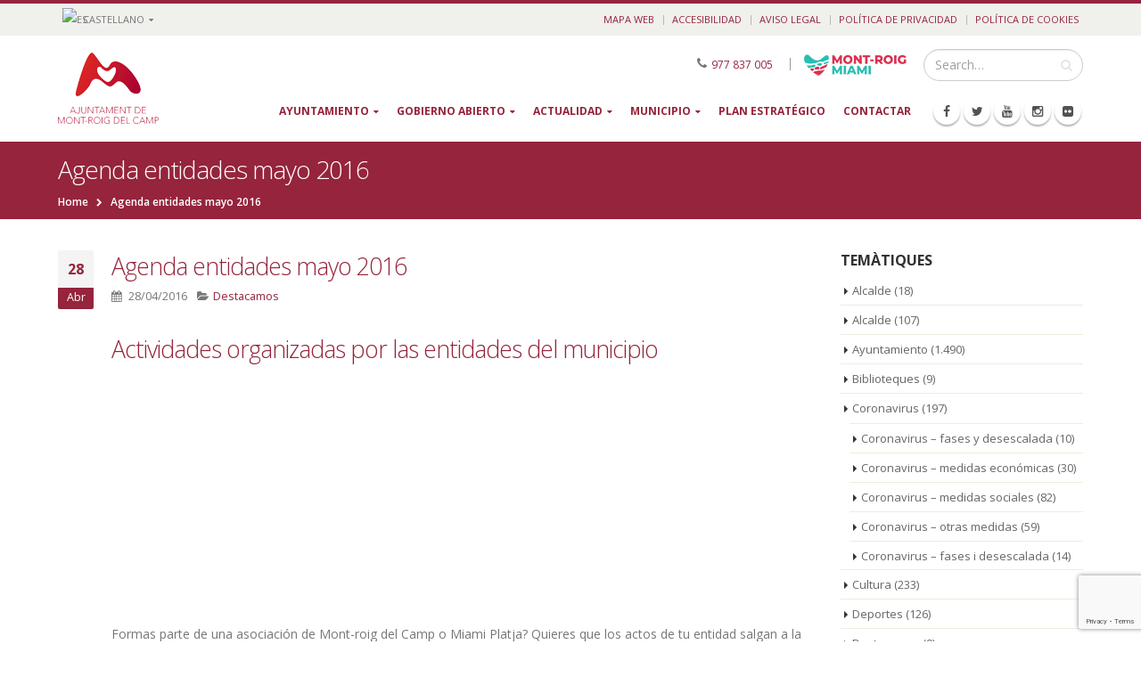

--- FILE ---
content_type: text/html; charset=UTF-8
request_url: https://mont-roig.cat/es/actualitat/noticies/agenda-entidades-mayo-2016/
body_size: 33620
content:
<!DOCTYPE html>
<html lang="es-ES">
<head>
    <meta charset="utf-8">
    <!--[if IE]><meta http-equiv='X-UA-Compatible' content='IE=edge,chrome=1'><![endif]-->
    <meta name="viewport" content="width=device-width, initial-scale=1, maximum-scale=1" />
    <link rel="profile" href="http://gmpg.org/xfn/11" />
    <link rel="pingback" href="https://mont-roig.cat/xmlrpc.php" />

        <link rel="shortcut icon" href="//mont-roig.cat/wp-content/uploads/favicon.ico" type="image/x-icon" />
    <link rel="apple-touch-icon-precomposed" href="//mont-roig.cat/wp-content/uploads/logo_57.png">
    <link rel="apple-touch-icon-precomposed" sizes="114x114" href="//mont-roig.cat/wp-content/uploads/logo_114.png">
    <link rel="apple-touch-icon-precomposed" sizes="72x72" href="//mont-roig.cat/wp-content/uploads/logo_72.png">
    <link rel="apple-touch-icon-precomposed" sizes="144x144" href="//mont-roig.cat/wp-content/uploads/logo_144.png">

<style rel="stylesheet" property="stylesheet" type="text/css">.ms-loading-container .ms-loading, .ms-slide .ms-slide-loading { background-image: none !important; background-color: transparent !important; box-shadow: none !important; } #header .logo { max-width: 170px; } @media (min-width: 1170px) { #header .logo { max-width: 250px; } } @media (max-width: 991px) { #header .logo { max-width: 110px; } } @media (max-width: 767px) { #header .logo { max-width: 110px; } } #header.sticky-header .logo { max-width: 100px; }</style><meta name='robots' content='index, follow, max-image-preview:large, max-snippet:-1, max-video-preview:-1' />
	<style>img:is([sizes="auto" i], [sizes^="auto," i]) { contain-intrinsic-size: 3000px 1500px }</style>
	
	<!-- This site is optimized with the Yoast SEO plugin v26.4 - https://yoast.com/wordpress/plugins/seo/ -->
	<title>Agenda entidades mayo 2016 - Ajuntament de Mont-roig del Camp</title>
	<link rel="canonical" href="https://mont-roig.cat/es/actualitat/noticies/agenda-entidades-mayo-2016/" />
	<meta property="og:locale" content="es_ES" />
	<meta property="og:type" content="article" />
	<meta property="og:title" content="Agenda entidades mayo 2016 - Ajuntament de Mont-roig del Camp" />
	<meta property="og:description" content="Formas parte de una asociación de Mont-roig del Camp o Miami Platja? Quieres que los actos de tu entidad salgan a la agenda audiovisual del próximo mes de junio? Envíanos tu programación a comunicacio@mont-roig.cat." />
	<meta property="og:url" content="https://mont-roig.cat/es/actualitat/noticies/agenda-entidades-mayo-2016/" />
	<meta property="og:site_name" content="Ajuntament de Mont-roig del Camp" />
	<meta property="article:published_time" content="2016-04-28T06:51:49+00:00" />
	<meta property="og:image" content="https://mont-roig.cat/wp-content/uploads/Agenda-careta-maig.png" />
	<meta property="og:image:width" content="704" />
	<meta property="og:image:height" content="393" />
	<meta property="og:image:type" content="image/png" />
	<meta name="author" content="administrador" />
	<meta name="twitter:card" content="summary_large_image" />
	<meta name="twitter:label1" content="Escrito por" />
	<meta name="twitter:data1" content="administrador" />
	<script type="application/ld+json" class="yoast-schema-graph">{"@context":"https://schema.org","@graph":[{"@type":"WebPage","@id":"https://mont-roig.cat/es/actualitat/noticies/agenda-entidades-mayo-2016/","url":"https://mont-roig.cat/es/actualitat/noticies/agenda-entidades-mayo-2016/","name":"Agenda entidades mayo 2016 - Ajuntament de Mont-roig del Camp","isPartOf":{"@id":"https://mont-roig.cat/es/#website"},"primaryImageOfPage":{"@id":"https://mont-roig.cat/es/actualitat/noticies/agenda-entidades-mayo-2016/#primaryimage"},"image":{"@id":"https://mont-roig.cat/es/actualitat/noticies/agenda-entidades-mayo-2016/#primaryimage"},"thumbnailUrl":"https://mont-roig.cat/wp-content/uploads/Agenda-careta-maig.png","datePublished":"2016-04-28T06:51:49+00:00","author":{"@id":"https://mont-roig.cat/es/#/schema/person/f2b111789f22b7d0c3bd6786c9128cba"},"breadcrumb":{"@id":"https://mont-roig.cat/es/actualitat/noticies/agenda-entidades-mayo-2016/#breadcrumb"},"inLanguage":"es","potentialAction":[{"@type":"ReadAction","target":["https://mont-roig.cat/es/actualitat/noticies/agenda-entidades-mayo-2016/"]}]},{"@type":"ImageObject","inLanguage":"es","@id":"https://mont-roig.cat/es/actualitat/noticies/agenda-entidades-mayo-2016/#primaryimage","url":"https://mont-roig.cat/wp-content/uploads/Agenda-careta-maig.png","contentUrl":"https://mont-roig.cat/wp-content/uploads/Agenda-careta-maig.png","width":704,"height":393},{"@type":"BreadcrumbList","@id":"https://mont-roig.cat/es/actualitat/noticies/agenda-entidades-mayo-2016/#breadcrumb","itemListElement":[{"@type":"ListItem","position":1,"name":"Inici","item":"https://mont-roig.cat/es/pagina-de-inicio/"},{"@type":"ListItem","position":2,"name":"Notícias","item":"https://mont-roig.cat/es/actualidad/noticias/"},{"@type":"ListItem","position":3,"name":"Agenda entidades mayo 2016"}]},{"@type":"WebSite","@id":"https://mont-roig.cat/es/#website","url":"https://mont-roig.cat/es/","name":"Ajuntament de Mont-roig del Camp","description":"Tota la informació sobre la institució, els seus òrgans de govern, actualitat, serveis i molt més.","potentialAction":[{"@type":"SearchAction","target":{"@type":"EntryPoint","urlTemplate":"https://mont-roig.cat/es/?s={search_term_string}"},"query-input":{"@type":"PropertyValueSpecification","valueRequired":true,"valueName":"search_term_string"}}],"inLanguage":"es"},{"@type":"Person","@id":"https://mont-roig.cat/es/#/schema/person/f2b111789f22b7d0c3bd6786c9128cba","name":"administrador","image":{"@type":"ImageObject","inLanguage":"es","@id":"https://mont-roig.cat/es/#/schema/person/image/","url":"https://secure.gravatar.com/avatar/9137aac6891e2595c9d3036fd83bcb653b4db3c946db4c7d9b9be193c3c944bb?s=96&d=mm&r=g","contentUrl":"https://secure.gravatar.com/avatar/9137aac6891e2595c9d3036fd83bcb653b4db3c946db4c7d9b9be193c3c944bb?s=96&d=mm&r=g","caption":"administrador"},"url":"https://mont-roig.cat/es/actualitat/noticies/author/administrador/"}]}</script>
	<!-- / Yoast SEO plugin. -->


<link rel='dns-prefetch' href='//widgetlogic.org' />
<link rel='dns-prefetch' href='//fonts.googleapis.com' />
<link rel="alternate" type="application/rss+xml" title="Ajuntament de Mont-roig del Camp &raquo; Feed" href="https://mont-roig.cat/es/feed/" />
<link rel="alternate" type="text/calendar" title="Ajuntament de Mont-roig del Camp &raquo; iCal Feed" href="https://mont-roig.cat/es/agenda/?ical=1" />
		<!-- This site uses the Google Analytics by MonsterInsights plugin v9.10.0 - Using Analytics tracking - https://www.monsterinsights.com/ -->
							<script src="//www.googletagmanager.com/gtag/js?id=G-BH3JQT7DYL"  data-cfasync="false" data-wpfc-render="false" type="text/javascript" async></script>
			<script data-cfasync="false" data-wpfc-render="false" type="text/javascript">
				var mi_version = '9.10.0';
				var mi_track_user = true;
				var mi_no_track_reason = '';
								var MonsterInsightsDefaultLocations = {"page_location":"https:\/\/mont-roig.cat\/es\/actualitat\/noticies\/agenda-entidades-mayo-2016\/"};
								if ( typeof MonsterInsightsPrivacyGuardFilter === 'function' ) {
					var MonsterInsightsLocations = (typeof MonsterInsightsExcludeQuery === 'object') ? MonsterInsightsPrivacyGuardFilter( MonsterInsightsExcludeQuery ) : MonsterInsightsPrivacyGuardFilter( MonsterInsightsDefaultLocations );
				} else {
					var MonsterInsightsLocations = (typeof MonsterInsightsExcludeQuery === 'object') ? MonsterInsightsExcludeQuery : MonsterInsightsDefaultLocations;
				}

								var disableStrs = [
										'ga-disable-G-BH3JQT7DYL',
									];

				/* Function to detect opted out users */
				function __gtagTrackerIsOptedOut() {
					for (var index = 0; index < disableStrs.length; index++) {
						if (document.cookie.indexOf(disableStrs[index] + '=true') > -1) {
							return true;
						}
					}

					return false;
				}

				/* Disable tracking if the opt-out cookie exists. */
				if (__gtagTrackerIsOptedOut()) {
					for (var index = 0; index < disableStrs.length; index++) {
						window[disableStrs[index]] = true;
					}
				}

				/* Opt-out function */
				function __gtagTrackerOptout() {
					for (var index = 0; index < disableStrs.length; index++) {
						document.cookie = disableStrs[index] + '=true; expires=Thu, 31 Dec 2099 23:59:59 UTC; path=/';
						window[disableStrs[index]] = true;
					}
				}

				if ('undefined' === typeof gaOptout) {
					function gaOptout() {
						__gtagTrackerOptout();
					}
				}
								window.dataLayer = window.dataLayer || [];

				window.MonsterInsightsDualTracker = {
					helpers: {},
					trackers: {},
				};
				if (mi_track_user) {
					function __gtagDataLayer() {
						dataLayer.push(arguments);
					}

					function __gtagTracker(type, name, parameters) {
						if (!parameters) {
							parameters = {};
						}

						if (parameters.send_to) {
							__gtagDataLayer.apply(null, arguments);
							return;
						}

						if (type === 'event') {
														parameters.send_to = monsterinsights_frontend.v4_id;
							var hookName = name;
							if (typeof parameters['event_category'] !== 'undefined') {
								hookName = parameters['event_category'] + ':' + name;
							}

							if (typeof MonsterInsightsDualTracker.trackers[hookName] !== 'undefined') {
								MonsterInsightsDualTracker.trackers[hookName](parameters);
							} else {
								__gtagDataLayer('event', name, parameters);
							}
							
						} else {
							__gtagDataLayer.apply(null, arguments);
						}
					}

					__gtagTracker('js', new Date());
					__gtagTracker('set', {
						'developer_id.dZGIzZG': true,
											});
					if ( MonsterInsightsLocations.page_location ) {
						__gtagTracker('set', MonsterInsightsLocations);
					}
										__gtagTracker('config', 'G-BH3JQT7DYL', {"forceSSL":"true"} );
										window.gtag = __gtagTracker;										(function () {
						/* https://developers.google.com/analytics/devguides/collection/analyticsjs/ */
						/* ga and __gaTracker compatibility shim. */
						var noopfn = function () {
							return null;
						};
						var newtracker = function () {
							return new Tracker();
						};
						var Tracker = function () {
							return null;
						};
						var p = Tracker.prototype;
						p.get = noopfn;
						p.set = noopfn;
						p.send = function () {
							var args = Array.prototype.slice.call(arguments);
							args.unshift('send');
							__gaTracker.apply(null, args);
						};
						var __gaTracker = function () {
							var len = arguments.length;
							if (len === 0) {
								return;
							}
							var f = arguments[len - 1];
							if (typeof f !== 'object' || f === null || typeof f.hitCallback !== 'function') {
								if ('send' === arguments[0]) {
									var hitConverted, hitObject = false, action;
									if ('event' === arguments[1]) {
										if ('undefined' !== typeof arguments[3]) {
											hitObject = {
												'eventAction': arguments[3],
												'eventCategory': arguments[2],
												'eventLabel': arguments[4],
												'value': arguments[5] ? arguments[5] : 1,
											}
										}
									}
									if ('pageview' === arguments[1]) {
										if ('undefined' !== typeof arguments[2]) {
											hitObject = {
												'eventAction': 'page_view',
												'page_path': arguments[2],
											}
										}
									}
									if (typeof arguments[2] === 'object') {
										hitObject = arguments[2];
									}
									if (typeof arguments[5] === 'object') {
										Object.assign(hitObject, arguments[5]);
									}
									if ('undefined' !== typeof arguments[1].hitType) {
										hitObject = arguments[1];
										if ('pageview' === hitObject.hitType) {
											hitObject.eventAction = 'page_view';
										}
									}
									if (hitObject) {
										action = 'timing' === arguments[1].hitType ? 'timing_complete' : hitObject.eventAction;
										hitConverted = mapArgs(hitObject);
										__gtagTracker('event', action, hitConverted);
									}
								}
								return;
							}

							function mapArgs(args) {
								var arg, hit = {};
								var gaMap = {
									'eventCategory': 'event_category',
									'eventAction': 'event_action',
									'eventLabel': 'event_label',
									'eventValue': 'event_value',
									'nonInteraction': 'non_interaction',
									'timingCategory': 'event_category',
									'timingVar': 'name',
									'timingValue': 'value',
									'timingLabel': 'event_label',
									'page': 'page_path',
									'location': 'page_location',
									'title': 'page_title',
									'referrer' : 'page_referrer',
								};
								for (arg in args) {
																		if (!(!args.hasOwnProperty(arg) || !gaMap.hasOwnProperty(arg))) {
										hit[gaMap[arg]] = args[arg];
									} else {
										hit[arg] = args[arg];
									}
								}
								return hit;
							}

							try {
								f.hitCallback();
							} catch (ex) {
							}
						};
						__gaTracker.create = newtracker;
						__gaTracker.getByName = newtracker;
						__gaTracker.getAll = function () {
							return [];
						};
						__gaTracker.remove = noopfn;
						__gaTracker.loaded = true;
						window['__gaTracker'] = __gaTracker;
					})();
									} else {
										console.log("");
					(function () {
						function __gtagTracker() {
							return null;
						}

						window['__gtagTracker'] = __gtagTracker;
						window['gtag'] = __gtagTracker;
					})();
									}
			</script>
							<!-- / Google Analytics by MonsterInsights -->
		<script type="text/javascript">
/* <![CDATA[ */
window._wpemojiSettings = {"baseUrl":"https:\/\/s.w.org\/images\/core\/emoji\/16.0.1\/72x72\/","ext":".png","svgUrl":"https:\/\/s.w.org\/images\/core\/emoji\/16.0.1\/svg\/","svgExt":".svg","source":{"concatemoji":"https:\/\/mont-roig.cat\/wp-includes\/js\/wp-emoji-release.min.js?ver=6.8.3"}};
/*! This file is auto-generated */
!function(s,n){var o,i,e;function c(e){try{var t={supportTests:e,timestamp:(new Date).valueOf()};sessionStorage.setItem(o,JSON.stringify(t))}catch(e){}}function p(e,t,n){e.clearRect(0,0,e.canvas.width,e.canvas.height),e.fillText(t,0,0);var t=new Uint32Array(e.getImageData(0,0,e.canvas.width,e.canvas.height).data),a=(e.clearRect(0,0,e.canvas.width,e.canvas.height),e.fillText(n,0,0),new Uint32Array(e.getImageData(0,0,e.canvas.width,e.canvas.height).data));return t.every(function(e,t){return e===a[t]})}function u(e,t){e.clearRect(0,0,e.canvas.width,e.canvas.height),e.fillText(t,0,0);for(var n=e.getImageData(16,16,1,1),a=0;a<n.data.length;a++)if(0!==n.data[a])return!1;return!0}function f(e,t,n,a){switch(t){case"flag":return n(e,"\ud83c\udff3\ufe0f\u200d\u26a7\ufe0f","\ud83c\udff3\ufe0f\u200b\u26a7\ufe0f")?!1:!n(e,"\ud83c\udde8\ud83c\uddf6","\ud83c\udde8\u200b\ud83c\uddf6")&&!n(e,"\ud83c\udff4\udb40\udc67\udb40\udc62\udb40\udc65\udb40\udc6e\udb40\udc67\udb40\udc7f","\ud83c\udff4\u200b\udb40\udc67\u200b\udb40\udc62\u200b\udb40\udc65\u200b\udb40\udc6e\u200b\udb40\udc67\u200b\udb40\udc7f");case"emoji":return!a(e,"\ud83e\udedf")}return!1}function g(e,t,n,a){var r="undefined"!=typeof WorkerGlobalScope&&self instanceof WorkerGlobalScope?new OffscreenCanvas(300,150):s.createElement("canvas"),o=r.getContext("2d",{willReadFrequently:!0}),i=(o.textBaseline="top",o.font="600 32px Arial",{});return e.forEach(function(e){i[e]=t(o,e,n,a)}),i}function t(e){var t=s.createElement("script");t.src=e,t.defer=!0,s.head.appendChild(t)}"undefined"!=typeof Promise&&(o="wpEmojiSettingsSupports",i=["flag","emoji"],n.supports={everything:!0,everythingExceptFlag:!0},e=new Promise(function(e){s.addEventListener("DOMContentLoaded",e,{once:!0})}),new Promise(function(t){var n=function(){try{var e=JSON.parse(sessionStorage.getItem(o));if("object"==typeof e&&"number"==typeof e.timestamp&&(new Date).valueOf()<e.timestamp+604800&&"object"==typeof e.supportTests)return e.supportTests}catch(e){}return null}();if(!n){if("undefined"!=typeof Worker&&"undefined"!=typeof OffscreenCanvas&&"undefined"!=typeof URL&&URL.createObjectURL&&"undefined"!=typeof Blob)try{var e="postMessage("+g.toString()+"("+[JSON.stringify(i),f.toString(),p.toString(),u.toString()].join(",")+"));",a=new Blob([e],{type:"text/javascript"}),r=new Worker(URL.createObjectURL(a),{name:"wpTestEmojiSupports"});return void(r.onmessage=function(e){c(n=e.data),r.terminate(),t(n)})}catch(e){}c(n=g(i,f,p,u))}t(n)}).then(function(e){for(var t in e)n.supports[t]=e[t],n.supports.everything=n.supports.everything&&n.supports[t],"flag"!==t&&(n.supports.everythingExceptFlag=n.supports.everythingExceptFlag&&n.supports[t]);n.supports.everythingExceptFlag=n.supports.everythingExceptFlag&&!n.supports.flag,n.DOMReady=!1,n.readyCallback=function(){n.DOMReady=!0}}).then(function(){return e}).then(function(){var e;n.supports.everything||(n.readyCallback(),(e=n.source||{}).concatemoji?t(e.concatemoji):e.wpemoji&&e.twemoji&&(t(e.twemoji),t(e.wpemoji)))}))}((window,document),window._wpemojiSettings);
/* ]]> */
</script>
<link rel='stylesheet' id='tribe-events-pro-mini-calendar-block-styles-css' href='https://mont-roig.cat/wp-content/plugins/events-calendar-pro/src/resources/css/tribe-events-pro-mini-calendar-block.min.css?ver=5.14.4' type='text/css' media='all' />
<style id='wp-emoji-styles-inline-css' type='text/css'>

	img.wp-smiley, img.emoji {
		display: inline !important;
		border: none !important;
		box-shadow: none !important;
		height: 1em !important;
		width: 1em !important;
		margin: 0 0.07em !important;
		vertical-align: -0.1em !important;
		background: none !important;
		padding: 0 !important;
	}
</style>
<link rel='stylesheet' id='wp-block-library-css' href='https://mont-roig.cat/wp-includes/css/dist/block-library/style.min.css?ver=6.8.3' type='text/css' media='all' />
<style id='classic-theme-styles-inline-css' type='text/css'>
/*! This file is auto-generated */
.wp-block-button__link{color:#fff;background-color:#32373c;border-radius:9999px;box-shadow:none;text-decoration:none;padding:calc(.667em + 2px) calc(1.333em + 2px);font-size:1.125em}.wp-block-file__button{background:#32373c;color:#fff;text-decoration:none}
</style>
<link rel='stylesheet' id='block-widget-css' href='https://mont-roig.cat/wp-content/plugins/widget-logic/block_widget/css/widget.css?ver=1725543632' type='text/css' media='all' />
<style id='global-styles-inline-css' type='text/css'>
:root{--wp--preset--aspect-ratio--square: 1;--wp--preset--aspect-ratio--4-3: 4/3;--wp--preset--aspect-ratio--3-4: 3/4;--wp--preset--aspect-ratio--3-2: 3/2;--wp--preset--aspect-ratio--2-3: 2/3;--wp--preset--aspect-ratio--16-9: 16/9;--wp--preset--aspect-ratio--9-16: 9/16;--wp--preset--color--black: #000000;--wp--preset--color--cyan-bluish-gray: #abb8c3;--wp--preset--color--white: #ffffff;--wp--preset--color--pale-pink: #f78da7;--wp--preset--color--vivid-red: #cf2e2e;--wp--preset--color--luminous-vivid-orange: #ff6900;--wp--preset--color--luminous-vivid-amber: #fcb900;--wp--preset--color--light-green-cyan: #7bdcb5;--wp--preset--color--vivid-green-cyan: #00d084;--wp--preset--color--pale-cyan-blue: #8ed1fc;--wp--preset--color--vivid-cyan-blue: #0693e3;--wp--preset--color--vivid-purple: #9b51e0;--wp--preset--gradient--vivid-cyan-blue-to-vivid-purple: linear-gradient(135deg,rgba(6,147,227,1) 0%,rgb(155,81,224) 100%);--wp--preset--gradient--light-green-cyan-to-vivid-green-cyan: linear-gradient(135deg,rgb(122,220,180) 0%,rgb(0,208,130) 100%);--wp--preset--gradient--luminous-vivid-amber-to-luminous-vivid-orange: linear-gradient(135deg,rgba(252,185,0,1) 0%,rgba(255,105,0,1) 100%);--wp--preset--gradient--luminous-vivid-orange-to-vivid-red: linear-gradient(135deg,rgba(255,105,0,1) 0%,rgb(207,46,46) 100%);--wp--preset--gradient--very-light-gray-to-cyan-bluish-gray: linear-gradient(135deg,rgb(238,238,238) 0%,rgb(169,184,195) 100%);--wp--preset--gradient--cool-to-warm-spectrum: linear-gradient(135deg,rgb(74,234,220) 0%,rgb(151,120,209) 20%,rgb(207,42,186) 40%,rgb(238,44,130) 60%,rgb(251,105,98) 80%,rgb(254,248,76) 100%);--wp--preset--gradient--blush-light-purple: linear-gradient(135deg,rgb(255,206,236) 0%,rgb(152,150,240) 100%);--wp--preset--gradient--blush-bordeaux: linear-gradient(135deg,rgb(254,205,165) 0%,rgb(254,45,45) 50%,rgb(107,0,62) 100%);--wp--preset--gradient--luminous-dusk: linear-gradient(135deg,rgb(255,203,112) 0%,rgb(199,81,192) 50%,rgb(65,88,208) 100%);--wp--preset--gradient--pale-ocean: linear-gradient(135deg,rgb(255,245,203) 0%,rgb(182,227,212) 50%,rgb(51,167,181) 100%);--wp--preset--gradient--electric-grass: linear-gradient(135deg,rgb(202,248,128) 0%,rgb(113,206,126) 100%);--wp--preset--gradient--midnight: linear-gradient(135deg,rgb(2,3,129) 0%,rgb(40,116,252) 100%);--wp--preset--font-size--small: 13px;--wp--preset--font-size--medium: 20px;--wp--preset--font-size--large: 36px;--wp--preset--font-size--x-large: 42px;--wp--preset--spacing--20: 0.44rem;--wp--preset--spacing--30: 0.67rem;--wp--preset--spacing--40: 1rem;--wp--preset--spacing--50: 1.5rem;--wp--preset--spacing--60: 2.25rem;--wp--preset--spacing--70: 3.38rem;--wp--preset--spacing--80: 5.06rem;--wp--preset--shadow--natural: 6px 6px 9px rgba(0, 0, 0, 0.2);--wp--preset--shadow--deep: 12px 12px 50px rgba(0, 0, 0, 0.4);--wp--preset--shadow--sharp: 6px 6px 0px rgba(0, 0, 0, 0.2);--wp--preset--shadow--outlined: 6px 6px 0px -3px rgba(255, 255, 255, 1), 6px 6px rgba(0, 0, 0, 1);--wp--preset--shadow--crisp: 6px 6px 0px rgba(0, 0, 0, 1);}:where(.is-layout-flex){gap: 0.5em;}:where(.is-layout-grid){gap: 0.5em;}body .is-layout-flex{display: flex;}.is-layout-flex{flex-wrap: wrap;align-items: center;}.is-layout-flex > :is(*, div){margin: 0;}body .is-layout-grid{display: grid;}.is-layout-grid > :is(*, div){margin: 0;}:where(.wp-block-columns.is-layout-flex){gap: 2em;}:where(.wp-block-columns.is-layout-grid){gap: 2em;}:where(.wp-block-post-template.is-layout-flex){gap: 1.25em;}:where(.wp-block-post-template.is-layout-grid){gap: 1.25em;}.has-black-color{color: var(--wp--preset--color--black) !important;}.has-cyan-bluish-gray-color{color: var(--wp--preset--color--cyan-bluish-gray) !important;}.has-white-color{color: var(--wp--preset--color--white) !important;}.has-pale-pink-color{color: var(--wp--preset--color--pale-pink) !important;}.has-vivid-red-color{color: var(--wp--preset--color--vivid-red) !important;}.has-luminous-vivid-orange-color{color: var(--wp--preset--color--luminous-vivid-orange) !important;}.has-luminous-vivid-amber-color{color: var(--wp--preset--color--luminous-vivid-amber) !important;}.has-light-green-cyan-color{color: var(--wp--preset--color--light-green-cyan) !important;}.has-vivid-green-cyan-color{color: var(--wp--preset--color--vivid-green-cyan) !important;}.has-pale-cyan-blue-color{color: var(--wp--preset--color--pale-cyan-blue) !important;}.has-vivid-cyan-blue-color{color: var(--wp--preset--color--vivid-cyan-blue) !important;}.has-vivid-purple-color{color: var(--wp--preset--color--vivid-purple) !important;}.has-black-background-color{background-color: var(--wp--preset--color--black) !important;}.has-cyan-bluish-gray-background-color{background-color: var(--wp--preset--color--cyan-bluish-gray) !important;}.has-white-background-color{background-color: var(--wp--preset--color--white) !important;}.has-pale-pink-background-color{background-color: var(--wp--preset--color--pale-pink) !important;}.has-vivid-red-background-color{background-color: var(--wp--preset--color--vivid-red) !important;}.has-luminous-vivid-orange-background-color{background-color: var(--wp--preset--color--luminous-vivid-orange) !important;}.has-luminous-vivid-amber-background-color{background-color: var(--wp--preset--color--luminous-vivid-amber) !important;}.has-light-green-cyan-background-color{background-color: var(--wp--preset--color--light-green-cyan) !important;}.has-vivid-green-cyan-background-color{background-color: var(--wp--preset--color--vivid-green-cyan) !important;}.has-pale-cyan-blue-background-color{background-color: var(--wp--preset--color--pale-cyan-blue) !important;}.has-vivid-cyan-blue-background-color{background-color: var(--wp--preset--color--vivid-cyan-blue) !important;}.has-vivid-purple-background-color{background-color: var(--wp--preset--color--vivid-purple) !important;}.has-black-border-color{border-color: var(--wp--preset--color--black) !important;}.has-cyan-bluish-gray-border-color{border-color: var(--wp--preset--color--cyan-bluish-gray) !important;}.has-white-border-color{border-color: var(--wp--preset--color--white) !important;}.has-pale-pink-border-color{border-color: var(--wp--preset--color--pale-pink) !important;}.has-vivid-red-border-color{border-color: var(--wp--preset--color--vivid-red) !important;}.has-luminous-vivid-orange-border-color{border-color: var(--wp--preset--color--luminous-vivid-orange) !important;}.has-luminous-vivid-amber-border-color{border-color: var(--wp--preset--color--luminous-vivid-amber) !important;}.has-light-green-cyan-border-color{border-color: var(--wp--preset--color--light-green-cyan) !important;}.has-vivid-green-cyan-border-color{border-color: var(--wp--preset--color--vivid-green-cyan) !important;}.has-pale-cyan-blue-border-color{border-color: var(--wp--preset--color--pale-cyan-blue) !important;}.has-vivid-cyan-blue-border-color{border-color: var(--wp--preset--color--vivid-cyan-blue) !important;}.has-vivid-purple-border-color{border-color: var(--wp--preset--color--vivid-purple) !important;}.has-vivid-cyan-blue-to-vivid-purple-gradient-background{background: var(--wp--preset--gradient--vivid-cyan-blue-to-vivid-purple) !important;}.has-light-green-cyan-to-vivid-green-cyan-gradient-background{background: var(--wp--preset--gradient--light-green-cyan-to-vivid-green-cyan) !important;}.has-luminous-vivid-amber-to-luminous-vivid-orange-gradient-background{background: var(--wp--preset--gradient--luminous-vivid-amber-to-luminous-vivid-orange) !important;}.has-luminous-vivid-orange-to-vivid-red-gradient-background{background: var(--wp--preset--gradient--luminous-vivid-orange-to-vivid-red) !important;}.has-very-light-gray-to-cyan-bluish-gray-gradient-background{background: var(--wp--preset--gradient--very-light-gray-to-cyan-bluish-gray) !important;}.has-cool-to-warm-spectrum-gradient-background{background: var(--wp--preset--gradient--cool-to-warm-spectrum) !important;}.has-blush-light-purple-gradient-background{background: var(--wp--preset--gradient--blush-light-purple) !important;}.has-blush-bordeaux-gradient-background{background: var(--wp--preset--gradient--blush-bordeaux) !important;}.has-luminous-dusk-gradient-background{background: var(--wp--preset--gradient--luminous-dusk) !important;}.has-pale-ocean-gradient-background{background: var(--wp--preset--gradient--pale-ocean) !important;}.has-electric-grass-gradient-background{background: var(--wp--preset--gradient--electric-grass) !important;}.has-midnight-gradient-background{background: var(--wp--preset--gradient--midnight) !important;}.has-small-font-size{font-size: var(--wp--preset--font-size--small) !important;}.has-medium-font-size{font-size: var(--wp--preset--font-size--medium) !important;}.has-large-font-size{font-size: var(--wp--preset--font-size--large) !important;}.has-x-large-font-size{font-size: var(--wp--preset--font-size--x-large) !important;}
:where(.wp-block-post-template.is-layout-flex){gap: 1.25em;}:where(.wp-block-post-template.is-layout-grid){gap: 1.25em;}
:where(.wp-block-columns.is-layout-flex){gap: 2em;}:where(.wp-block-columns.is-layout-grid){gap: 2em;}
:root :where(.wp-block-pullquote){font-size: 1.5em;line-height: 1.6;}
</style>
<link rel='stylesheet' id='cptch_stylesheet-css' href='https://mont-roig.cat/wp-content/plugins/captcha/css/front_end_style.css?ver=4.4.5' type='text/css' media='all' />
<link rel='stylesheet' id='dashicons-css' href='https://mont-roig.cat/wp-includes/css/dashicons.min.css?ver=6.8.3' type='text/css' media='all' />
<link rel='stylesheet' id='cptch_desktop_style-css' href='https://mont-roig.cat/wp-content/plugins/captcha/css/desktop_style.css?ver=4.4.5' type='text/css' media='all' />
<link rel='stylesheet' id='collapscore-css-css' href='https://mont-roig.cat/wp-content/plugins/jquery-collapse-o-matic/css/core_style.css?ver=1.0' type='text/css' media='all' />
<link rel='stylesheet' id='collapseomatic-css-css' href='https://mont-roig.cat/wp-content/plugins/jquery-collapse-o-matic/css/light_style.css?ver=1.6' type='text/css' media='all' />
<link rel='stylesheet' id='wpml-legacy-horizontal-list-0-css' href='https://mont-roig.cat/wp-content/plugins/sitepress-multilingual-cms/templates/language-switchers/legacy-list-horizontal/style.min.css?ver=1' type='text/css' media='all' />
<style id='wpml-legacy-horizontal-list-0-inline-css' type='text/css'>
.wpml-ls-statics-shortcode_actions{background-color:#eeeeee;}.wpml-ls-statics-shortcode_actions, .wpml-ls-statics-shortcode_actions .wpml-ls-sub-menu, .wpml-ls-statics-shortcode_actions a {border-color:#cdcdcd;}.wpml-ls-statics-shortcode_actions a, .wpml-ls-statics-shortcode_actions .wpml-ls-sub-menu a, .wpml-ls-statics-shortcode_actions .wpml-ls-sub-menu a:link, .wpml-ls-statics-shortcode_actions li:not(.wpml-ls-current-language) .wpml-ls-link, .wpml-ls-statics-shortcode_actions li:not(.wpml-ls-current-language) .wpml-ls-link:link {color:#444444;background-color:#ffffff;}.wpml-ls-statics-shortcode_actions .wpml-ls-sub-menu a:hover,.wpml-ls-statics-shortcode_actions .wpml-ls-sub-menu a:focus, .wpml-ls-statics-shortcode_actions .wpml-ls-sub-menu a:link:hover, .wpml-ls-statics-shortcode_actions .wpml-ls-sub-menu a:link:focus {color:#000000;background-color:#eeeeee;}.wpml-ls-statics-shortcode_actions .wpml-ls-current-language > a {color:#444444;background-color:#ffffff;}.wpml-ls-statics-shortcode_actions .wpml-ls-current-language:hover>a, .wpml-ls-statics-shortcode_actions .wpml-ls-current-language>a:focus {color:#000000;background-color:#eeeeee;}
</style>
<link rel='stylesheet' id='cms-navigation-style-base-css' href='https://mont-roig.cat/wp-content/plugins/wpml-cms-nav/res/css/cms-navigation-base.css?ver=1.5.6' type='text/css' media='screen' />
<link rel='stylesheet' id='cms-navigation-style-css' href='https://mont-roig.cat/wp-content/plugins/wpml-cms-nav/res/css/cms-navigation.css?ver=1.5.6' type='text/css' media='screen' />
<link rel='stylesheet' id='slickr-flickr-css' href='https://mont-roig.cat/wp-content/plugins/slickr-flickr/styles/public.css?ver=2.8.1' type='text/css' media='all' />
<link rel='stylesheet' id='slickr-flickr-lightbox-css' href='https://mont-roig.cat/wp-content/plugins/slickr-flickr/styles/lightGallery.css?ver=1.0' type='text/css' media='all' />
<link rel='stylesheet' id='thickbox-css' href='https://mont-roig.cat/wp-includes/js/thickbox/thickbox.css?ver=6.8.3' type='text/css' media='all' />
<link rel='stylesheet' id='galleria-classic-css' href='https://mont-roig.cat/wp-content/plugins/slickr-flickr/galleria/themes/classic/galleria.classic.css?ver=1.6.1' type='text/css' media='all' />
<link rel='stylesheet' id='youtube-channel-gallery-css' href='https://mont-roig.cat/wp-content/plugins/youtube-channel-gallery/styles.css?ver=6.8.3' type='text/css' media='all' />
<link rel='stylesheet' id='jquery.magnific-popup-css' href='https://mont-roig.cat/wp-content/plugins/youtube-channel-gallery/magnific-popup.css?ver=6.8.3' type='text/css' media='all' />
<link rel='stylesheet' id='wpel-style-css' href='https://mont-roig.cat/wp-content/plugins/wp-external-links/public/css/wpel.css?ver=2.63' type='text/css' media='all' />
<link rel='stylesheet' id='js_composer_front-css' href='https://mont-roig.cat/wp-content/plugins/js_composer/assets/css/js_composer.min.css?ver=8.7.2' type='text/css' media='all' />
<link rel='stylesheet' id='ms-main-css' href='https://mont-roig.cat/wp-content/plugins/masterslider/public/assets/css/masterslider.main.css?ver=3.2.14' type='text/css' media='all' />
<link rel='stylesheet' id='ms-custom-css' href='https://mont-roig.cat/wp-content/uploads/masterslider/custom.css?ver=105.4' type='text/css' media='all' />
<link rel='stylesheet' id='ics-calendar-css' href='https://mont-roig.cat/wp-content/plugins/ics-calendar/assets/style.min.css?ver=11.7.0.1' type='text/css' media='all' />
<link rel='stylesheet' id='bsf-Defaults-css' href='https://mont-roig.cat/wp-content/uploads/smile_fonts/Defaults/Defaults.css?ver=3.19.9' type='text/css' media='all' />
<link rel='stylesheet' id='ultimate-style-css' href='https://mont-roig.cat/wp-content/plugins/Ultimate_VC_Addons/assets/min-css/style.min.css?ver=3.19.9' type='text/css' media='all' />
<link rel='stylesheet' id='porto-bootstrap-css' href='https://mont-roig.cat/wp-content/themes/porto/css/bootstrap_1.css?ver=6.8.3' type='text/css' media='all' />
<link rel='stylesheet' id='porto-plugins-css' href='https://mont-roig.cat/wp-content/themes/porto/css/plugins_1.css?ver=6.8.3' type='text/css' media='all' />
<link rel='stylesheet' id='porto-theme-elements-css' href='https://mont-roig.cat/wp-content/themes/porto/css/theme_elements_1.css?ver=6.8.3' type='text/css' media='all' />
<link rel='stylesheet' id='porto-theme-css' href='https://mont-roig.cat/wp-content/themes/porto/css/theme_1.css?ver=6.8.3' type='text/css' media='all' />
<link rel='stylesheet' id='porto-skin-css' href='https://mont-roig.cat/wp-content/themes/porto/css/skin_1.css?ver=6.8.3' type='text/css' media='all' />
<link rel='stylesheet' id='porto-style-css' href='https://mont-roig.cat/wp-content/themes/porto/style.css?ver=6.8.3' type='text/css' media='all' />
<link rel='stylesheet' id='porto-google-fonts-css' href='//fonts.googleapis.com/css?family=Open+Sans%3A300%2C300italic%2C400%2C400italic%2C600%2C600italic%2C700%2C700italic%2C800%2C800italic%7CShadows+Into+Light%3A300%2C300italic%2C400%2C400italic%2C600%2C600italic%2C700%2C700italic%2C800%2C800italic%7C&#038;ver=6.8.3' type='text/css' media='all' />
<!--[if lt IE 10]>
<link rel='stylesheet' id='porto-ie-css' href='https://mont-roig.cat/wp-content/themes/porto/css/ie.css?ver=6.8.3' type='text/css' media='all' />
<![endif]-->
<link rel='stylesheet' id='styles-child-css' href='https://mont-roig.cat/wp-content/themes/porto-child/style.css?ver=6.8.3' type='text/css' media='all' />
<script type="text/javascript" src="https://mont-roig.cat/wp-content/plugins/google-analytics-for-wordpress/assets/js/frontend-gtag.min.js?ver=9.10.0" id="monsterinsights-frontend-script-js" async="async" data-wp-strategy="async"></script>
<script data-cfasync="false" data-wpfc-render="false" type="text/javascript" id='monsterinsights-frontend-script-js-extra'>/* <![CDATA[ */
var monsterinsights_frontend = {"js_events_tracking":"true","download_extensions":"doc,pdf,ppt,zip,xls,docx,pptx,xlsx","inbound_paths":"[]","home_url":"https:\/\/mont-roig.cat\/es\/","hash_tracking":"false","v4_id":"G-BH3JQT7DYL"};/* ]]> */
</script>
<script type="text/javascript" src="https://mont-roig.cat/wp-includes/js/jquery/jquery.min.js?ver=3.7.1" id="jquery-core-js"></script>
<script type="text/javascript" src="https://mont-roig.cat/wp-includes/js/jquery/jquery-migrate.min.js?ver=3.4.1" id="jquery-migrate-js"></script>
<script type="text/javascript" src="https://mont-roig.cat/wp-content/plugins/slickr-flickr/scripts/lightGallery.min.js?ver=1.0" id="slickr-flickr-lightbox-js"></script>
<script type="text/javascript" id="thickbox-js-extra">
/* <![CDATA[ */
var thickboxL10n = {"next":"Siguiente >","prev":"< Anterior","image":"Imagen","of":"de","close":"Cerrar","noiframes":"Esta funci\u00f3n necesita frames integrados. Tienes los iframes desactivados o tu navegador no es compatible.","loadingAnimation":"https:\/\/mont-roig.cat\/wp-includes\/js\/thickbox\/loadingAnimation.gif"};
/* ]]> */
</script>
<script type="text/javascript" src="https://mont-roig.cat/wp-includes/js/thickbox/thickbox.js?ver=3.1-20121105" id="thickbox-js"></script>
<script type="text/javascript" src="https://mont-roig.cat/wp-content/plugins/slickr-flickr/galleria/galleria-1.6.1.min.js?ver=1.6.1" id="galleria-js"></script>
<script type="text/javascript" src="https://mont-roig.cat/wp-content/plugins/slickr-flickr/galleria/themes/classic/galleria.classic.min.js?ver=1.6.1" id="galleria-classic-js"></script>
<script type="text/javascript" src="https://mont-roig.cat/wp-content/plugins/slickr-flickr/scripts/responsiveslides.min.js?ver=1.54" id="rslides-js"></script>
<script type="text/javascript" src="https://mont-roig.cat/wp-content/plugins/slickr-flickr/scripts/public.js?ver=2.8.1" id="slickr-flickr-js"></script>
<script></script><link rel="https://api.w.org/" href="https://mont-roig.cat/es/wp-json/" /><link rel="alternate" title="JSON" type="application/json" href="https://mont-roig.cat/es/wp-json/wp/v2/posts/10810" /><link rel="EditURI" type="application/rsd+xml" title="RSD" href="https://mont-roig.cat/xmlrpc.php?rsd" />
<meta name="generator" content="WordPress 6.8.3" />
<link rel='shortlink' href='https://mont-roig.cat/es/?p=10810' />
<link rel="alternate" title="oEmbed (JSON)" type="application/json+oembed" href="https://mont-roig.cat/es/wp-json/oembed/1.0/embed?url=https%3A%2F%2Fmont-roig.cat%2Fes%2Factualitat%2Fnoticies%2Fagenda-entidades-mayo-2016%2F" />
<link rel="alternate" title="oEmbed (XML)" type="text/xml+oembed" href="https://mont-roig.cat/es/wp-json/oembed/1.0/embed?url=https%3A%2F%2Fmont-roig.cat%2Fes%2Factualitat%2Fnoticies%2Fagenda-entidades-mayo-2016%2F&#038;format=xml" />
<meta name="generator" content="WPML ver:4.8.5 stt:8,2;" />
<script>var ms_grabbing_curosr='https://mont-roig.cat/wp-content/plugins/masterslider/public/assets/css/common/grabbing.cur',ms_grab_curosr='https://mont-roig.cat/wp-content/plugins/masterslider/public/assets/css/common/grab.cur';</script>
<meta name="generator" content="MasterSlider 3.2.14 - Responsive Touch Image Slider" />
<meta name="tec-api-version" content="v1"><meta name="tec-api-origin" content="https://mont-roig.cat/es/"><link rel="alternate" href="https://mont-roig.cat/es/wp-json/tribe/events/v1/" /><meta name="generator" content="Powered by WPBakery Page Builder - drag and drop page builder for WordPress."/>
<link rel="icon" href="https://mont-roig.cat/wp-content/uploads/cropped-logo-m-32x32.png" sizes="32x32" />
<link rel="icon" href="https://mont-roig.cat/wp-content/uploads/cropped-logo-m-192x192.png" sizes="192x192" />
<link rel="apple-touch-icon" href="https://mont-roig.cat/wp-content/uploads/cropped-logo-m-180x180.png" />
<meta name="msapplication-TileImage" content="https://mont-roig.cat/wp-content/uploads/cropped-logo-m-270x270.png" />
		<style type="text/css" id="wp-custom-css">
			.box-color-mrmp {
    color: #989898 !important;
    border-color: #95243c !important;
}
.box-color-mrmp h4 {
   color: #95243c;
   font-weight:bold;
   font-size:1.2em;
}
.box-color-mrmp .vc_message_box-icon {
    background-color:#95243c !important;
}

.ParcLiliAlvarez.widget_media_image {
	text-align:center;
}

.slickr-flickr-gallery {
    padding:0;
		margin:0 0 8px 0;
}
.slickr-flickr-gallery ul li {
    padding: 3px;
}		</style>
		<noscript><style> .wpb_animate_when_almost_visible { opacity: 1; }</style></noscript>
    <script type="text/javascript">
                                                </script>
</head>
<body class="wp-singular post-template-default single single-post postid-10810 single-format-standard wp-theme-porto wp-child-theme-porto-child full blog-1 _masterslider _msp_version_3.2.14 tribe-no-js wpb-js-composer js-comp-ver-8.7.2 vc_responsive">
    
    <div class="page-wrapper"><!-- page wrapper -->

        
                    <div class="header-wrapper clearfix"><!-- header wrapper -->
                                
                    <header id="header" class="header-corporate header-10 search-sm">
            <div class="header-top">
            <div class="container">
                <div class="header-left">
                    <div class="switcher-wrap">                <ul id="menu-view-switcher" class="view-switcher mega-menu show-arrow subeffect-fadein-left">
                    <li class="menu-item has-sub narrow">
                        <h5><span class="flag"><img src="https://mont-roig.cat/wp-content/plugins/sitepress-multilingual-cms/res/flags/es.svg" height="12" alt="es" width="18" /></span><span class="icl_lang_sel_current icl_lang_sel_native">Castellano</span></h5>
                                                    <div class="popup">
                                <div class="inner">
                                    <ul class="sub-menu">
                                        <li class="menu-item"><a href="https://mont-roig.cat/actualitat/noticies/agenda-entitats-maig-2016/" data-wpel-link="internal"><span class="flag"><img src="https://mont-roig.cat/wp-content/plugins/sitepress-multilingual-cms/res/flags/ca.svg" height="12" alt="ca" width="18" /></span>Català</a></li>                                    </ul>
                                </div>
                            </div>
                                            </li>
                </ul>
            </div>                </div>
                <div class="header-right">
                    <ul id="menu-navegacio-superior-es-spanish" class="top-links mega-menu show-arrow effect-fadein-down subeffect-fadein-left"><li id="nav-menu-item-8059" class="menu-item menu-item-type-post_type menu-item-object-page  narrow "><a href="https://mont-roig.cat/es/mapa-web-ayuntamiento/" class="" data-wpel-link="internal">Mapa web</a></li>
<li id="nav-menu-item-7802" class="menu-item menu-item-type-post_type menu-item-object-page  narrow "><a href="https://mont-roig.cat/es/accesibilidad-de-la-web/" class="" data-wpel-link="internal">Accesibilidad</a></li>
<li id="nav-menu-item-66624" class="menu-item menu-item-type-post_type menu-item-object-page  narrow "><a href="https://mont-roig.cat/es/aviso-legal/" class="" data-wpel-link="internal">AVISO LEGAL</a></li>
<li id="nav-menu-item-66625" class="menu-item menu-item-type-post_type menu-item-object-page  narrow "><a href="https://mont-roig.cat/es/politica-privacidad/" class="" data-wpel-link="internal">POLÍTICA DE PRIVACIDAD</a></li>
<li id="nav-menu-item-66626" class="menu-item menu-item-type-post_type menu-item-object-page  narrow "><a href="https://mont-roig.cat/es/politica-cookies-es/" class="" data-wpel-link="internal">POLÍTICA DE COOKIES</a></li>
</ul>                </div>
            </div>
        </div>
    
    <div class="header-main">
        <div class="container">
            <div class="header-left">
                <div class="logo">    <a href="https://mont-roig.cat/es/" title="Ajuntament de Mont-roig del Camp - Tota la informació sobre la institució, els seus òrgans de govern, actualitat, serveis i molt més." rel="home" data-wpel-link="internal">
        <img class="img-responsive standard-logo" src="//mont-roig.cat/wp-content/uploads/logo.png" alt="Ajuntament de Mont-roig del Camp" /><img class="img-responsive retina-logo" src="//mont-roig.cat/wp-content/uploads/logo.png" alt="Ajuntament de Mont-roig del Camp" style="display:none;" />    </a>
    </div>            </div>

            <div class="header-right">
                <div class="header-right-top">
                    <div class="header-contact"><i class='fa fa-phone'></i><a href="tel:977837005" data-wpel-link="internal">977 837 005</a> <span class='gap'>|</span><a href="https://mont-roigmiami.cat/" target="_blank" data-wpel-link="external" rel="nofollow external noopener noreferrer" class="ext-link"><img src="/wp-content/uploads/logo-turisme.png"></a></div>    <div class="searchform-popup">
        <a class="search-toggle"><i class="fa fa-search"></i></a>
            <form action="https://mont-roig.cat/es//" method="get"
        class="searchform ">
        <fieldset>
            <span class="text"><input name="s" id="s" type="text" value="" placeholder="Search&hellip;" autocomplete="off" /></span>
                        <span class="button-wrap"><button class="btn btn-special" title="Search" type="submit"><i class="fa fa-search"></i></button></span>
        </fieldset>
    </form>
        </div>
                        <a class="mobile-toggle"><i class="fa fa-reorder"></i></a>
                </div>
                <div class="header-right-bottom">
                    <div id="main-menu">
                        <ul id="menu-menu-ajuntament-ca-spanish" class="main-menu mega-menu show-arrow effect-fadein-down subeffect-fadein-left"><li id="nav-menu-item-9115" class="menu-item menu-item-type-post_type menu-item-object-page menu-item-has-children  has-sub narrow "><a href="https://mont-roig.cat/es/ayuntamiento/" class="" data-wpel-link="internal">Ayuntamiento</a>
<div class="popup"><div class="inner" style=""><ul class="sub-menu">
	<li id="nav-menu-item-9419" class="menu-item menu-item-type-post_type menu-item-object-page menu-item-has-children  sub" data-cols="1"><a href="https://mont-roig.cat/es/ayuntamiento/organs-de-representacio/" class="" data-wpel-link="internal">Órganos de representación</a>
	<ul class="sub-menu">
		<li id="nav-menu-item-9116" class="menu-item menu-item-type-post_type menu-item-object-page menu-item-has-children "><a href="https://mont-roig.cat/es/ayuntamiento/organs-de-representacio/alcalde/" class="" data-wpel-link="internal">Alcalde</a>
		<ul class="sub-menu">
			<li id="nav-menu-item-51337" class="menu-item menu-item-type-post_type menu-item-object-page "><a href="https://mont-roig.cat/es/ayuntamiento/organs-de-representacio/alcalde/pedir-cita/" class="" data-wpel-link="internal">Pedir cita con el alcalde</a></li>
			<li id="nav-menu-item-24794" class="menu-item menu-item-type-custom menu-item-object-custom "><a href="http://mont-roig.cat/agenda-alcalde" class="" data-wpel-link="internal">Agenda del alcalde</a></li>
		</ul>
</li>
		<li id="nav-menu-item-9117" class="menu-item menu-item-type-post_type menu-item-object-page menu-item-has-children "><a href="https://mont-roig.cat/es/ayuntamiento/organs-de-representacio/organigrama/" class="" data-wpel-link="internal">Gobierno</a>
		<ul class="sub-menu">
			<li id="nav-menu-item-15775" class="menu-item menu-item-type-post_type menu-item-object-page "><a href="https://mont-roig.cat/es/ayuntamiento/organs-de-representacio/organigrama/decretos/" class="" data-wpel-link="internal">Decretos</a></li>
		</ul>
</li>
		<li id="nav-menu-item-9118" class="menu-item menu-item-type-post_type menu-item-object-page menu-item-has-children "><a href="https://mont-roig.cat/es/ayuntamiento/organs-de-representacio/pleno/" class="" data-wpel-link="internal">Pleno</a>
		<ul class="sub-menu">
			<li id="nav-menu-item-10691" class="menu-item menu-item-type-post_type menu-item-object-page "><a href="https://mont-roig.cat/es/ayuntamiento/organs-de-representacio/pleno/grupos-municipales/" class="" data-wpel-link="internal">Grupos Municipales</a></li>
			<li id="nav-menu-item-10692" class="menu-item menu-item-type-post_type menu-item-object-page "><a href="https://mont-roig.cat/es/ayuntamiento/organs-de-representacio/pleno/convocatorias-los-plenos/" class="" data-wpel-link="internal">Convocatorias de los Plenos</a></li>
			<li id="nav-menu-item-10693" class="menu-item menu-item-type-post_type menu-item-object-page "><a href="https://mont-roig.cat/es/ayuntamiento/organs-de-representacio/pleno/actas-los-plenos/" class="" data-wpel-link="internal">Actas de los Plenos</a></li>
		</ul>
</li>
		<li id="nav-menu-item-9119" class="menu-item menu-item-type-post_type menu-item-object-page menu-item-has-children "><a href="https://mont-roig.cat/es/ayuntamiento/organs-de-representacio/junta-de-gobierno-local/" class="" data-wpel-link="internal">Junta de Gobierno Local</a>
		<ul class="sub-menu">
			<li id="nav-menu-item-10243" class="menu-item menu-item-type-post_type menu-item-object-page "><a href="https://mont-roig.cat/es/ayuntamiento/organs-de-representacio/junta-de-gobierno-local/actas-juntas-gobierno-local/" class="" data-wpel-link="internal">Actas Juntas de Gobierno Local</a></li>
		</ul>
</li>
		<li id="nav-menu-item-9420" class="menu-item menu-item-type-post_type menu-item-object-page "><a href="https://mont-roig.cat/es/ayuntamiento/organs-de-representacio/comissions-informatives-2/" class="" data-wpel-link="internal">Comisiones Informativas</a></li>
		<li id="nav-menu-item-9421" class="menu-item menu-item-type-post_type menu-item-object-page "><a href="https://mont-roig.cat/es/ayuntamiento/organs-de-representacio/informacio-carrecs-electes/" class="" data-wpel-link="internal">Información cargos electos</a></li>
	</ul>
</li>
	<li id="nav-menu-item-9120" class="menu-item menu-item-type-post_type menu-item-object-page menu-item-has-children  sub" data-cols="1"><a href="https://mont-roig.cat/es/ayuntamiento/areas/" class="" data-wpel-link="internal">Áreas</a>
	<ul class="sub-menu">
		<li id="nav-menu-item-33848" class="menu-item menu-item-type-post_type menu-item-object-page "><a href="https://mont-roig.cat/es/comunicacion-y-prensa/" class="" data-wpel-link="internal">Comunicación y Prensa</a></li>
		<li id="nav-menu-item-9138" class="menu-item menu-item-type-post_type menu-item-object-page menu-item-has-children "><a href="https://mont-roig.cat/es/ayuntamiento/areas/cultura/" class="" data-wpel-link="internal">Cultura</a>
		<ul class="sub-menu">
			<li id="nav-menu-item-9139" class="menu-item menu-item-type-post_type menu-item-object-page "><a href="https://mont-roig.cat/es/ayuntamiento/areas/cultura/actividades-culturales/" class="" data-wpel-link="internal">Actividades culturales</a></li>
			<li id="nav-menu-item-9140" class="menu-item menu-item-type-post_type menu-item-object-page "><a href="https://mont-roig.cat/es/ayuntamiento/areas/cultura/biblioteca/" class="" data-wpel-link="internal">Biblioteca</a></li>
			<li id="nav-menu-item-9142" class="menu-item menu-item-type-post_type menu-item-object-page "><a href="https://mont-roig.cat/es/ayuntamiento/areas/cultura/casa-de-cultura/" class="" data-wpel-link="internal">Casa de Cultura</a></li>
			<li id="nav-menu-item-9144" class="menu-item menu-item-type-post_type menu-item-object-page "><a href="https://mont-roig.cat/es/ayuntamiento/areas/cultura/centro-polivalente-sant-jaume/" class="" data-wpel-link="internal">Centro polivalente Sant Jaume</a></li>
			<li id="nav-menu-item-58104" class="menu-item menu-item-type-post_type menu-item-object-page menu-item-has-children "><a href="https://mont-roig.cat/es/ayuntamiento/areas/cultura/ruta-historica/" class="" data-wpel-link="internal">Ruta histórica. Un paseo por la historia</a>
			<ul class="sub-menu">
				<li id="nav-menu-item-58137" class="menu-item menu-item-type-post_type menu-item-object-page "><a href="https://mont-roig.cat/es/ayuntamiento/areas/cultura/ruta-historica/barranc-pont/" class="" data-wpel-link="internal">Primer puente y barranco del primer puente</a></li>
				<li id="nav-menu-item-58136" class="menu-item menu-item-type-post_type menu-item-object-page "><a href="https://mont-roig.cat/es/ayuntamiento/areas/cultura/ruta-historica/fuente-sabatera/" class="" data-wpel-link="internal">Fuente de la Sabatera</a></li>
				<li id="nav-menu-item-58134" class="menu-item menu-item-type-post_type menu-item-object-page "><a href="https://mont-roig.cat/es/ayuntamiento/areas/cultura/ruta-historica/plaza-miramar/" class="" data-wpel-link="internal">Plaza de Miramar</a></li>
				<li id="nav-menu-item-58133" class="menu-item menu-item-type-post_type menu-item-object-page "><a href="https://mont-roig.cat/es/ayuntamiento/areas/cultura/ruta-historica/casa-cultura/" class="" data-wpel-link="internal">Casa de Cultura Agustí Sardà</a></li>
				<li id="nav-menu-item-58132" class="menu-item menu-item-type-post_type menu-item-object-page "><a href="https://mont-roig.cat/es/ayuntamiento/areas/cultura/ruta-historica/plaza-miro/" class="" data-wpel-link="internal">Plaza de Joan Miró</a></li>
				<li id="nav-menu-item-58131" class="menu-item menu-item-type-post_type menu-item-object-page "><a href="https://mont-roig.cat/es/ayuntamiento/areas/cultura/ruta-historica/plaza-mossen/" class="" data-wpel-link="internal">Plaza de Mossèn Gaietà Ivern</a></li>
				<li id="nav-menu-item-58130" class="menu-item menu-item-type-post_type menu-item-object-page "><a href="https://mont-roig.cat/es/ayuntamiento/areas/cultura/ruta-historica/calle-pica/" class="" data-wpel-link="internal">Parte posterior de la Iglesia Nueva en la calle de la Pica</a></li>
				<li id="nav-menu-item-58129" class="menu-item menu-item-type-post_type menu-item-object-page "><a href="https://mont-roig.cat/es/ayuntamiento/areas/cultura/ruta-historica/portal-canal/" class="" data-wpel-link="internal">Portal de la Canal</a></li>
				<li id="nav-menu-item-58128" class="menu-item menu-item-type-post_type menu-item-object-page "><a href="https://mont-roig.cat/es/ayuntamiento/areas/cultura/ruta-historica/torreon-miami/" class="" data-wpel-link="internal">Torreón de Miami Platja</a></li>
				<li id="nav-menu-item-58127" class="menu-item menu-item-type-post_type menu-item-object-page "><a href="https://mont-roig.cat/es/ayuntamiento/areas/cultura/ruta-historica/n340/" class="" data-wpel-link="internal">Carretera Nacional 340</a></li>
				<li id="nav-menu-item-58126" class="menu-item menu-item-type-post_type menu-item-object-page "><a href="https://mont-roig.cat/es/ayuntamiento/areas/cultura/ruta-historica/vista-miami/" class="" data-wpel-link="internal">Fotografia aérea de Miami Platja</a></li>
				<li id="nav-menu-item-58125" class="menu-item menu-item-type-post_type menu-item-object-page "><a href="https://mont-roig.cat/es/ayuntamiento/areas/cultura/ruta-historica/plaza-tarragona/" class="" data-wpel-link="internal">Plaza de Tarragona</a></li>
				<li id="nav-menu-item-58135" class="menu-item menu-item-type-post_type menu-item-object-page "><a href="https://mont-roig.cat/es/ayuntamiento/areas/cultura/ruta-historica/hotel-miami/" class="" data-wpel-link="internal">Hotel Miami Platja</a></li>
				<li id="nav-menu-item-58124" class="menu-item menu-item-type-post_type menu-item-object-page "><a href="https://mont-roig.cat/es/ayuntamiento/areas/cultura/ruta-historica/primeros-edificios/" class="" data-wpel-link="internal">Primeros edificios de Miami Platja</a></li>
			</ul>
</li>
		</ul>
</li>
		<li id="nav-menu-item-9145" class="menu-item menu-item-type-post_type menu-item-object-page menu-item-has-children "><a href="https://mont-roig.cat/es/ayuntamiento/areas/educacion/" class="" data-wpel-link="internal">Educación</a>
		<ul class="sub-menu">
			<li id="nav-menu-item-75258" class="menu-item menu-item-type-post_type menu-item-object-page "><a href="https://mont-roig.cat/es/ayuntamiento/areas/educacion/ome/" class="" data-wpel-link="internal">OME (Oficina Municipal de Escolarización)</a></li>
			<li id="nav-menu-item-9146" class="menu-item menu-item-type-post_type menu-item-object-page menu-item-has-children "><a href="https://mont-roig.cat/es/ayuntamiento/areas/educacion/centros-educativos/" class="" data-wpel-link="internal">Centros educativos</a>
			<ul class="sub-menu">
				<li id="nav-menu-item-9147" class="menu-item menu-item-type-post_type menu-item-object-page "><a href="https://mont-roig.cat/es/ayuntamiento/areas/educacion/centros-educativos/guarderias-infantiles/" class="" data-wpel-link="internal">Guarderías infantiles</a></li>
				<li id="nav-menu-item-9148" class="menu-item menu-item-type-post_type menu-item-object-page menu-item-has-children "><a href="https://mont-roig.cat/es/ayuntamiento/areas/educacion/centros-educativos/escuelas/" class="" data-wpel-link="internal">Escuelas</a>
				<ul class="sub-menu">
					<li id="nav-menu-item-9151" class="menu-item menu-item-type-post_type menu-item-object-page "><a href="https://mont-roig.cat/es/ayuntamiento/areas/educacion/servicio-de-acogida-matinal/" class="" data-wpel-link="internal">Servicio de acogida matinal</a></li>
					<li id="nav-menu-item-9152" class="menu-item menu-item-type-post_type menu-item-object-page "><a href="https://mont-roig.cat/es/ayuntamiento/areas/educacion/servicio-de-comedor-escolar/" class="" data-wpel-link="internal">Servicio de comedor escolar</a></li>
				</ul>
</li>
				<li id="nav-menu-item-9149" class="menu-item menu-item-type-post_type menu-item-object-page menu-item-has-children "><a href="https://mont-roig.cat/es/ayuntamiento/areas/educacion/centros-educativos/instituto/" class="" data-wpel-link="internal">Institutos</a>
				<ul class="sub-menu">
					<li id="nav-menu-item-17011" class="menu-item menu-item-type-post_type menu-item-object-page "><a href="https://mont-roig.cat/es/ayuntamiento/areas/educacion/cfgm-de-informatica/" class="" data-wpel-link="internal">CFGM de Sistemas Microinformáticos y Redes DUAL</a></li>
					<li id="nav-menu-item-9153" class="menu-item menu-item-type-post_type menu-item-object-page "><a href="https://mont-roig.cat/es/ayuntamiento/areas/educacion/programa-de-diversificacion/" class="" data-wpel-link="internal">Programa de diversificación</a></li>
				</ul>
</li>
				<li id="nav-menu-item-9141" class="menu-item menu-item-type-post_type menu-item-object-page "><a href="https://mont-roig.cat/es/ayuntamiento/areas/educacion/escuela-de-musica/" class="" data-wpel-link="internal">Escuela de música</a></li>
			</ul>
</li>
			<li id="nav-menu-item-9150" class="menu-item menu-item-type-post_type menu-item-object-page "><a href="https://mont-roig.cat/es/ayuntamiento/areas/educacion/servicio-de-transporte-escolar/" class="" data-wpel-link="internal">Servicio de transporte escolar</a></li>
			<li id="nav-menu-item-32752" class="menu-item menu-item-type-post_type menu-item-object-page "><a href="https://mont-roig.cat/es/ayuntamiento/areas/educacion/plan-educativo-de-entorno/" class="" data-wpel-link="internal">Plan Educativo de Entorno</a></li>
		</ul>
</li>
		<li id="nav-menu-item-9156" class="menu-item menu-item-type-post_type menu-item-object-page menu-item-has-children "><a href="https://mont-roig.cat/es/ayuntamiento/areas/deportes/" class="" data-wpel-link="internal">Deportes</a>
		<ul class="sub-menu">
			<li id="nav-menu-item-9157" class="menu-item menu-item-type-post_type menu-item-object-page "><a href="https://mont-roig.cat/es/ayuntamiento/areas/deportes/actividades-dirigidas-adultos/" class="" data-wpel-link="internal">Actividades dirigidas adultos y mayores de 65 años</a></li>
			<li id="nav-menu-item-9158" class="menu-item menu-item-type-post_type menu-item-object-page "><a href="https://mont-roig.cat/es/ayuntamiento/areas/deportes/deportes-para-ninos/" class="" data-wpel-link="internal">Deportes para niños</a></li>
			<li id="nav-menu-item-9159" class="menu-item menu-item-type-post_type menu-item-object-page "><a href="https://mont-roig.cat/es/ayuntamiento/areas/deportes/actividades-deportivas-verano/" class="" data-wpel-link="internal">Actividades deportivas verano</a></li>
			<li id="nav-menu-item-53842" class="menu-item menu-item-type-post_type menu-item-object-page "><a href="https://mont-roig.cat/es/parque-lili-alvarez/" class="" data-wpel-link="internal">Parque Deportivo Lilí Álvarez</a></li>
		</ul>
</li>
		<li id="nav-menu-item-9121" class="menu-item menu-item-type-post_type menu-item-object-page menu-item-has-children "><a href="https://mont-roig.cat/es/ayuntamiento/areas/fiestas/" class="" data-wpel-link="internal">Fiestas</a>
		<ul class="sub-menu">
			<li id="nav-menu-item-9122" class="menu-item menu-item-type-post_type menu-item-object-page "><a href="https://mont-roig.cat/es/ayuntamiento/areas/fiestas/carnaval/" class="" data-wpel-link="internal">Carnaval</a></li>
			<li id="nav-menu-item-9123" class="menu-item menu-item-type-post_type menu-item-object-page "><a href="https://mont-roig.cat/es/ayuntamiento/areas/fiestas/san-jose/" class="" data-wpel-link="internal">San José</a></li>
			<li id="nav-menu-item-9124" class="menu-item menu-item-type-post_type menu-item-object-page "><a href="https://mont-roig.cat/es/ayuntamiento/areas/fiestas/semana-santa/" class="" data-wpel-link="internal">Semana Santa</a></li>
			<li id="nav-menu-item-9125" class="menu-item menu-item-type-post_type menu-item-object-page "><a href="https://mont-roig.cat/es/ayuntamiento/areas/fiestas/homenaje-la-vejez/" class="" data-wpel-link="internal">Homenaje a la vejez</a></li>
			<li id="nav-menu-item-9126" class="menu-item menu-item-type-post_type menu-item-object-page "><a href="https://mont-roig.cat/es/ayuntamiento/areas/fiestas/sant-jordi/" class="" data-wpel-link="internal">Sant Jordi</a></li>
			<li id="nav-menu-item-9127" class="menu-item menu-item-type-post_type menu-item-object-page "><a href="https://mont-roig.cat/es/ayuntamiento/areas/fiestas/eleccion-de-la-pubilla/" class="" data-wpel-link="internal">Elección de la Pubilla y el Hereu</a></li>
			<li id="nav-menu-item-9128" class="menu-item menu-item-type-post_type menu-item-object-page "><a href="https://mont-roig.cat/es/ayuntamiento/areas/fiestas/verbena-de-san-juan/" class="" data-wpel-link="internal">Verbena de San Juan</a></li>
			<li id="nav-menu-item-9129" class="menu-item menu-item-type-post_type menu-item-object-page "><a href="https://mont-roig.cat/es/ayuntamiento/areas/fiestas/sant-jaume/" class="" data-wpel-link="internal">Sant Jaume</a></li>
			<li id="nav-menu-item-9130" class="menu-item menu-item-type-post_type menu-item-object-page "><a href="https://mont-roig.cat/es/ayuntamiento/areas/fiestas/fira-mont-roig-del-camp/" class="" data-wpel-link="internal">Fira Mont-roig del Camp</a></li>
			<li id="nav-menu-item-9131" class="menu-item menu-item-type-post_type menu-item-object-page "><a href="https://mont-roig.cat/es/ayuntamiento/areas/fiestas/fiestas-de-barrios/" class="" data-wpel-link="internal">Fiestas de Barrios</a></li>
			<li id="nav-menu-item-9132" class="menu-item menu-item-type-post_type menu-item-object-page "><a href="https://mont-roig.cat/es/ayuntamiento/areas/fiestas/festa-de-les-pobles/" class="" data-wpel-link="internal">Festa de les Pobles</a></li>
			<li id="nav-menu-item-9133" class="menu-item menu-item-type-post_type menu-item-object-page "><a href="https://mont-roig.cat/es/ayuntamiento/areas/fiestas/fiesta-pirata/" class="" data-wpel-link="internal">Fiesta Pirata</a></li>
			<li id="nav-menu-item-9134" class="menu-item menu-item-type-post_type menu-item-object-page "><a href="https://mont-roig.cat/es/ayuntamiento/areas/fiestas/mare-de-deu-de-la-roca/" class="" data-wpel-link="internal">Mare de Déu de la Roca</a></li>
			<li id="nav-menu-item-9135" class="menu-item menu-item-type-post_type menu-item-object-page "><a href="https://mont-roig.cat/es/ayuntamiento/areas/fiestas/diada-de-catalunya/" class="" data-wpel-link="internal">Diada de Catalunya</a></li>
			<li id="nav-menu-item-9136" class="menu-item menu-item-type-post_type menu-item-object-page "><a href="https://mont-roig.cat/es/ayuntamiento/areas/fiestas/sant-miquel/" class="" data-wpel-link="internal">Sant Miquel</a></li>
			<li id="nav-menu-item-9137" class="menu-item menu-item-type-post_type menu-item-object-page "><a href="https://mont-roig.cat/es/ayuntamiento/areas/fiestas/navidad/" class="" data-wpel-link="internal">Navidad</a></li>
		</ul>
</li>
		<li id="nav-menu-item-9170" class="menu-item menu-item-type-post_type menu-item-object-page menu-item-has-children "><a href="https://mont-roig.cat/es/ayuntamiento/areas/impulso-economico-y-ocupacion/" class="" data-wpel-link="internal">Impulso Económico y Ocupación</a>
		<ul class="sub-menu">
			<li id="nav-menu-item-9171" class="menu-item menu-item-type-post_type menu-item-object-page "><a href="https://mont-roig.cat/es/ayuntamiento/areas/impulso-economico-y-ocupacion/bolsa-de-trabajo/" class="" data-wpel-link="internal">Bolsa de trabajo</a></li>
			<li id="nav-menu-item-83172" class="menu-item menu-item-type-post_type menu-item-object-page "><a href="https://mont-roig.cat/es/ayuntamiento/areas/impulso-economico-y-ocupacion/alojamiento-empresarial/" class="" data-wpel-link="internal">Alojamiento empresarial</a></li>
			<li id="nav-menu-item-9172" class="menu-item menu-item-type-post_type menu-item-object-page "><a href="https://mont-roig.cat/es/ayuntamiento/areas/impulso-economico-y-ocupacion/formacion/" class="" data-wpel-link="internal">Formación</a></li>
			<li id="nav-menu-item-9175" class="menu-item menu-item-type-post_type menu-item-object-page "><a href="https://mont-roig.cat/es/ayuntamiento/areas/impulso-economico-y-ocupacion/ayudas-y-subvenciones/" class="" data-wpel-link="internal">Ayudas y Subvenciones</a></li>
			<li id="nav-menu-item-57765" class="menu-item menu-item-type-custom menu-item-object-custom "><a href="/empreses/" class="" data-wpel-link="internal">Directorio empresarial municipal</a></li>
			<li id="nav-menu-item-9176" class="menu-item menu-item-type-post_type menu-item-object-page "><a href="https://mont-roig.cat/es/ayuntamiento/areas/impulso-economico-y-ocupacion/poligonos/" class="" data-wpel-link="internal">Polígonos</a></li>
			<li id="nav-menu-item-9177" class="menu-item menu-item-type-post_type menu-item-object-page "><a href="https://mont-roig.cat/es/ayuntamiento/areas/impulso-economico-y-ocupacion/empresarios-y-comerciantes/" class="" data-wpel-link="internal">Empresarios y comerciantes</a></li>
			<li id="nav-menu-item-9173" class="menu-item menu-item-type-post_type menu-item-object-page "><a href="https://mont-roig.cat/es/ayuntamiento/areas/impulso-economico-y-ocupacion/feria-de-mont-roig-del-camp/" class="" data-wpel-link="internal">Feria de Mont-roig del Camp</a></li>
			<li id="nav-menu-item-28206" class="menu-item menu-item-type-post_type menu-item-object-page "><a href="https://mont-roig.cat/es/ayuntamiento/areas/impulso-economico-y-ocupacion/atencion-al-consumidor/" class="" data-wpel-link="internal">Atención al consumidor</a></li>
			<li id="nav-menu-item-9174" class="menu-item menu-item-type-post_type menu-item-object-page "><a href="https://mont-roig.cat/es/ayuntamiento/areas/impulso-economico-y-ocupacion/programa-incorpora/" class="" data-wpel-link="internal">Programa Incorpora</a></li>
			<li id="nav-menu-item-56793" class="menu-item menu-item-type-post_type menu-item-object-page "><a href="https://mont-roig.cat/es/ayuntamiento/areas/impulso-economico-y-ocupacion/punto-de-asesoramiento-personas-emprendedoras/" class="" data-wpel-link="internal">Punto de asesoramiento personas emprendedoras</a></li>
		</ul>
</li>
		<li id="nav-menu-item-9160" class="menu-item menu-item-type-post_type menu-item-object-page menu-item-has-children "><a href="https://mont-roig.cat/es/ayuntamiento/areas/juventud/" class="" data-wpel-link="internal">Juventud</a>
		<ul class="sub-menu">
			<li id="nav-menu-item-9161" class="menu-item menu-item-type-post_type menu-item-object-page "><a href="https://mont-roig.cat/es/ayuntamiento/areas/juventud/donde-estamos/" class="" data-wpel-link="internal">¿Dónde estamos?</a></li>
			<li id="nav-menu-item-9162" class="menu-item menu-item-type-post_type menu-item-object-page "><a href="https://mont-roig.cat/es/ayuntamiento/areas/juventud/k-dat/" class="" data-wpel-link="internal">K. dat</a></li>
			<li id="nav-menu-item-9163" class="menu-item menu-item-type-post_type menu-item-object-page "><a href="https://mont-roig.cat/es/ayuntamiento/areas/juventud/tokl2/" class="" data-wpel-link="internal">Tok’l2</a></li>
			<li id="nav-menu-item-9164" class="menu-item menu-item-type-post_type menu-item-object-page "><a href="https://mont-roig.cat/es/ayuntamiento/areas/juventud/saludjoven/" class="" data-wpel-link="internal">Salud Joven</a></li>
		</ul>
</li>
		<li id="nav-menu-item-9165" class="menu-item menu-item-type-post_type menu-item-object-page menu-item-has-children "><a href="https://mont-roig.cat/es/ayuntamiento/areas/medio-ambiente-y-la-salud-publica/" class="" data-wpel-link="internal">Medio ambiente y la salud pública</a>
		<ul class="sub-menu">
			<li id="nav-menu-item-9166" class="menu-item menu-item-type-post_type menu-item-object-page "><a href="https://mont-roig.cat/es/ayuntamiento/areas/medio-ambiente-y-la-salud-publica/animales-y-plagas/" class="" data-wpel-link="internal">Animales y plagas</a></li>
			<li id="nav-menu-item-24996" class="menu-item menu-item-type-post_type menu-item-object-page "><a href="https://mont-roig.cat/es/ayuntamiento/areas/medio-ambiente-y-la-salud-publica/desfibriladores/" class="" data-wpel-link="internal">Desfibriladores</a></li>
		</ul>
</li>
		<li id="nav-menu-item-9167" class="menu-item menu-item-type-post_type menu-item-object-page "><a href="https://mont-roig.cat/es/ayuntamiento/areas/movilidad-y-transporte/" class="" data-wpel-link="internal">Movilidad y transporte</a></li>
		<li id="nav-menu-item-9168" class="menu-item menu-item-type-post_type menu-item-object-page "><a href="https://mont-roig.cat/es/ayuntamiento/areas/limpieza-y-residuos/" class="" data-wpel-link="internal">Limpieza y residuos</a></li>
		<li id="nav-menu-item-9169" class="menu-item menu-item-type-custom menu-item-object-custom "><a href="http://www.pladebarrisdelaflorida.cat/" class="ext-link wpel-icon-right" data-wpel-link="external" target="_blank" rel="nofollow external noopener noreferrer">Plan de barrios<span class="wpel-icon wpel-image wpel-icon-3"></span></a></li>
		<li id="nav-menu-item-9179" class="menu-item menu-item-type-post_type menu-item-object-page menu-item-has-children "><a href="https://mont-roig.cat/es/ayuntamiento/areas/servicios-sociales/" class="" data-wpel-link="internal">Servicios sociales</a>
		<ul class="sub-menu">
			<li id="nav-menu-item-9180" class="menu-item menu-item-type-post_type menu-item-object-page "><a href="https://mont-roig.cat/es/ayuntamiento/areas/servicios-sociales/acogida-refugiados/" class="" data-wpel-link="internal">Acogida refugiados</a></li>
		</ul>
</li>
		<li id="nav-menu-item-9181" class="menu-item menu-item-type-custom menu-item-object-custom "><a href="http://www.mont-roigmiami.cat/" class="ext-link wpel-icon-right" data-wpel-link="external" target="_blank" rel="nofollow external noopener noreferrer">Turismo<span class="wpel-icon wpel-image wpel-icon-3"></span></a></li>
		<li id="nav-menu-item-9182" class="menu-item menu-item-type-post_type menu-item-object-page menu-item-has-children "><a href="https://mont-roig.cat/es/ayuntamiento/areas/urbanismo-y-territorio/" class="" data-wpel-link="internal">Urbanismo y territorio</a>
		<ul class="sub-menu">
			<li id="nav-menu-item-75338" class="menu-item menu-item-type-post_type menu-item-object-page "><a href="https://mont-roig.cat/es/ayuntamiento/areas/urbanismo-y-territorio/normativa-facil/" class="" data-wpel-link="internal">Normativa fácil</a></li>
			<li id="nav-menu-item-10150" class="menu-item menu-item-type-post_type menu-item-object-page menu-item-has-children "><a href="https://mont-roig.cat/es/ayuntamiento/areas/urbanismo-y-territorio/ordenacion-urbanistica-del-municipio/documentos-en-tramite/informacion-publica/" class="" data-wpel-link="internal">Información pública</a>
			<ul class="sub-menu">
				<li id="nav-menu-item-69535" class="menu-item menu-item-type-post_type menu-item-object-page "><a href="https://mont-roig.cat/es/ayuntamiento/areas/urbanismo-y-territorio/ordenacion-urbanistica-del-municipio/documentos-en-tramite/informacion-publica/proyectos-municipales/" class="" data-wpel-link="internal">Proyectos municipales</a></li>
				<li id="nav-menu-item-10151" class="menu-item menu-item-type-post_type menu-item-object-page "><a href="https://mont-roig.cat/es/ayuntamiento/areas/urbanismo-y-territorio/ordenacion-urbanistica-del-municipio/documentos-en-tramite/informacion-publica/planeamiento-urbanistico/" class="" data-wpel-link="internal">Planeamiento urbanístico</a></li>
				<li id="nav-menu-item-75397" class="menu-item menu-item-type-post_type menu-item-object-page "><a href="https://mont-roig.cat/es/ayuntamiento/areas/urbanismo-y-territorio/ordenacion-urbanistica-del-municipio/documentos-en-tramite/informacion-publica/gestion-urbanistica/" class="" data-wpel-link="internal">Gestión urbanística</a></li>
			</ul>
</li>
			<li id="nav-menu-item-9183" class="menu-item menu-item-type-post_type menu-item-object-page "><a href="https://mont-roig.cat/es/ayuntamiento/areas/urbanismo-y-territorio/acceso-al-registro-de-urbanismo/" class="" data-wpel-link="internal">Acceso al registro de urbanismo</a></li>
			<li id="nav-menu-item-9184" class="menu-item menu-item-type-post_type menu-item-object-page menu-item-has-children "><a href="https://mont-roig.cat/es/ayuntamiento/areas/urbanismo-y-territorio/ordenacion-urbanistica-del-municipio/" class="" data-wpel-link="internal">Planeamiento municipal</a>
			<ul class="sub-menu">
				<li id="nav-menu-item-9185" class="menu-item menu-item-type-post_type menu-item-object-page menu-item-has-children "><a href="https://mont-roig.cat/es/ayuntamiento/areas/urbanismo-y-territorio/ordenacion-urbanistica-del-municipio/documentos-vigentes/" class="" data-wpel-link="internal">Documentos vigentes</a>
				<ul class="sub-menu">
					<li id="nav-menu-item-9186" class="menu-item menu-item-type-post_type menu-item-object-page menu-item-has-children "><a href="https://mont-roig.cat/es/ayuntamiento/areas/urbanismo-y-territorio/ordenacion-urbanistica-del-municipio/documentos-vigentes/poum/" class="" data-wpel-link="internal">POUM</a>
					<ul class="sub-menu">
						<li id="nav-menu-item-9187" class="menu-item menu-item-type-post_type menu-item-object-page "><a href="https://mont-roig.cat/es/ayuntamiento/areas/urbanismo-y-territorio/ordenacion-urbanistica-del-municipio/documentos-vigentes/poum/introduccion/" class="" data-wpel-link="internal">Introducción</a></li>
						<li id="nav-menu-item-9188" class="menu-item menu-item-type-post_type menu-item-object-page "><a href="https://mont-roig.cat/es/ayuntamiento/areas/urbanismo-y-territorio/ordenacion-urbanistica-del-municipio/documentos-vigentes/poum/planos-informativos/" class="" data-wpel-link="internal">Planos informativos</a></li>
						<li id="nav-menu-item-9189" class="menu-item menu-item-type-post_type menu-item-object-page "><a href="https://mont-roig.cat/es/ayuntamiento/areas/urbanismo-y-territorio/ordenacion-urbanistica-del-municipio/documentos-vigentes/poum/planos-de-ordenacion/" class="" data-wpel-link="internal">Planos de ordenación</a></li>
						<li id="nav-menu-item-9190" class="menu-item menu-item-type-post_type menu-item-object-page "><a href="https://mont-roig.cat/es/ayuntamiento/areas/urbanismo-y-territorio/ordenacion-urbanistica-del-municipio/documentos-vigentes/poum/volumenes/" class="" data-wpel-link="internal">Volúmenes</a></li>
						<li id="nav-menu-item-9191" class="menu-item menu-item-type-post_type menu-item-object-page "><a href="https://mont-roig.cat/es/ayuntamiento/areas/urbanismo-y-territorio/ordenacion-urbanistica-del-municipio/documentos-vigentes/poum/clasificacion-urbanistica-del-suelo/" class="" data-wpel-link="internal">Clasificación urbanística del suelo</a></li>
					</ul>
</li>
					<li id="nav-menu-item-9192" class="menu-item menu-item-type-post_type menu-item-object-page "><a href="https://mont-roig.cat/es/ayuntamiento/areas/urbanismo-y-territorio/ordenacion-urbanistica-del-municipio/documentos-vigentes/modificaciones-del-poum/" class="" data-wpel-link="internal">Modificaciones del POUM</a></li>
					<li id="nav-menu-item-9193" class="menu-item menu-item-type-post_type menu-item-object-page "><a href="https://mont-roig.cat/es/ayuntamiento/areas/urbanismo-y-territorio/ordenacion-urbanistica-del-municipio/documentos-vigentes/planeamiento-derivado/" class="" data-wpel-link="internal">Planeamiento derivado</a></li>
					<li id="nav-menu-item-10152" class="menu-item menu-item-type-post_type menu-item-object-page "><a href="https://mont-roig.cat/es/ayuntamiento/areas/urbanismo-y-territorio/ordenacion-urbanistica-del-municipio/documentos-vigentes/gestion-urbanistica/" class="" data-wpel-link="internal">Gestión urbanística vigente</a></li>
					<li id="nav-menu-item-9194" class="menu-item menu-item-type-post_type menu-item-object-page "><a href="https://mont-roig.cat/es/ayuntamiento/areas/urbanismo-y-territorio/ordenacion-urbanistica-del-municipio/documentos-vigentes/trama-urbana-consolidada/" class="" data-wpel-link="internal">Trama urbana consolidada</a></li>
				</ul>
</li>
				<li id="nav-menu-item-9195" class="menu-item menu-item-type-post_type menu-item-object-page menu-item-has-children "><a href="https://mont-roig.cat/es/ayuntamiento/areas/urbanismo-y-territorio/ordenacion-urbanistica-del-municipio/documentos-en-tramite/" class="" data-wpel-link="internal">Documentos en trámite</a>
				<ul class="sub-menu">
					<li id="nav-menu-item-10153" class="menu-item menu-item-type-post_type menu-item-object-page "><a href="https://mont-roig.cat/es/ayuntamiento/areas/urbanismo-y-territorio/ordenacion-urbanistica-del-municipio/documentos-en-tramite/en-proceso-de-tramite/" class="" data-wpel-link="internal">En proceso de trámite</a></li>
				</ul>
</li>
			</ul>
</li>
			<li id="nav-menu-item-9196" class="menu-item menu-item-type-post_type menu-item-object-page "><a href="https://mont-roig.cat/es/ayuntamiento/areas/urbanismo-y-territorio/catastro/" class="" data-wpel-link="internal">Catastro</a></li>
			<li id="nav-menu-item-9197" class="menu-item menu-item-type-post_type menu-item-object-page "><a href="https://mont-roig.cat/es/ayuntamiento/areas/urbanismo-y-territorio/licencias-de-obras/" class="" data-wpel-link="internal">Licencias de obras</a></li>
		</ul>
</li>
	</ul>
</li>
	<li id="nav-menu-item-9198" class="menu-item menu-item-type-post_type menu-item-object-page menu-item-has-children  sub" data-cols="1"><a href="https://mont-roig.cat/es/ayuntamiento/funcionament/" class="" data-wpel-link="internal">Funcionamento</a>
	<ul class="sub-menu">
		<li id="nav-menu-item-9199" class="menu-item menu-item-type-post_type menu-item-object-page menu-item-has-children "><a href="https://mont-roig.cat/es/ayuntamiento/funcionament/normativa-municipal/" class="" data-wpel-link="internal">Normativa municipal</a>
		<ul class="sub-menu">
			<li id="nav-menu-item-9200" class="menu-item menu-item-type-post_type menu-item-object-page "><a href="https://mont-roig.cat/es/ayuntamiento/funcionament/normativa-municipal/calendario-del-contribuyente/" class="" data-wpel-link="internal">Calendario del contribuyente</a></li>
			<li id="nav-menu-item-9201" class="menu-item menu-item-type-post_type menu-item-object-page "><a href="https://mont-roig.cat/es/ayuntamiento/funcionament/normativa-municipal/ordenanzas-fiscales/" class="" data-wpel-link="internal">Ordenanzas fiscales</a></li>
		</ul>
</li>
		<li id="nav-menu-item-9202" class="menu-item menu-item-type-post_type menu-item-object-page "><a href="https://mont-roig.cat/es/ayuntamiento/funcionament/presupuesto-municipal/" class="" data-wpel-link="internal">Presupuesto municipal</a></li>
		<li id="nav-menu-item-9203" class="menu-item menu-item-type-post_type menu-item-object-page menu-item-has-children "><a href="https://mont-roig.cat/es/ayuntamiento/funcionament/perfil-del-contratante/" class="" data-wpel-link="internal">Perfil del contratante</a>
		<ul class="sub-menu">
			<li id="nav-menu-item-9204" class="menu-item menu-item-type-post_type menu-item-object-page "><a href="https://mont-roig.cat/es/ayuntamiento/funcionament/perfil-del-contratante/contratos/" class="" data-wpel-link="internal">Contratos</a></li>
		</ul>
</li>
		<li id="nav-menu-item-9205" class="menu-item menu-item-type-post_type menu-item-object-page menu-item-has-children "><a href="https://mont-roig.cat/es/ayuntamiento/funcionament/recursos-humanos/" class="" data-wpel-link="internal">Recursos humanos</a>
		<ul class="sub-menu">
			<li id="nav-menu-item-9206" class="menu-item menu-item-type-post_type menu-item-object-page menu-item-has-children "><a href="https://mont-roig.cat/es/ayuntamiento/funcionament/recursos-humanos/convocatorias/" class="" data-wpel-link="internal">Convocatorias</a>
			<ul class="sub-menu">
				<li id="nav-menu-item-48890" class="menu-item menu-item-type-post_type menu-item-object-page "><a href="https://mont-roig.cat/es/ayuntamiento/funcionament/recursos-humanos/convocatorias/procesos-selectivos-del-ayuntamiento/" class="" data-wpel-link="internal">Procesos selectivos del Ayuntamiento</a></li>
				<li id="nav-menu-item-48891" class="menu-item menu-item-type-post_type menu-item-object-page "><a href="https://mont-roig.cat/es/ayuntamiento/funcionament/recursos-humanos/convocatorias/procesos-selectivos-de-nostreserveis/" class="" data-wpel-link="internal">Procesos selectivos de Nostreserveis</a></li>
				<li id="nav-menu-item-48892" class="menu-item menu-item-type-post_type menu-item-object-page "><a href="https://mont-roig.cat/es/ayuntamiento/funcionament/recursos-humanos/convocatorias/procesos-selectivos-de-nostraigua/" class="" data-wpel-link="internal">Procesos selectivos de Nostraigua</a></li>
			</ul>
</li>
			<li id="nav-menu-item-9207" class="menu-item menu-item-type-post_type menu-item-object-page "><a href="https://mont-roig.cat/es/ayuntamiento/funcionament/recursos-humanos/oferta-publica-de-empleo/" class="" data-wpel-link="internal">Oferta pública de empleo</a></li>
			<li id="nav-menu-item-9208" class="menu-item menu-item-type-post_type menu-item-object-page "><a href="https://mont-roig.cat/es/ayuntamiento/funcionament/recursos-humanos/plantilla-de-personal/" class="" data-wpel-link="internal">Plantilla de personal y RLT</a></li>
			<li id="nav-menu-item-9519" class="menu-item menu-item-type-post_type menu-item-object-page "><a href="https://mont-roig.cat/es/ayuntamiento/funcionament/recursos-humanos/retribuciones-de-personal/" class="" data-wpel-link="internal">Retribuciones de personal</a></li>
			<li id="nav-menu-item-9520" class="menu-item menu-item-type-post_type menu-item-object-page "><a href="https://mont-roig.cat/es/ayuntamiento/funcionament/recursos-humanos/convenios-colectivos-y-organos-sindicales/" class="" data-wpel-link="internal">Convenios colectivos y órganos sindicales</a></li>
		</ul>
</li>
		<li id="nav-menu-item-9209" class="menu-item menu-item-type-post_type menu-item-object-page menu-item-has-children "><a href="https://mont-roig.cat/es/ayuntamiento/funcionament/entidades-municipales/" class="" data-wpel-link="internal">Entidades municipales</a>
		<ul class="sub-menu">
			<li id="nav-menu-item-9212" class="menu-item menu-item-type-post_type menu-item-object-page "><a href="https://mont-roig.cat/es/ayuntamiento/funcionament/entidades-municipales/nostraigua/" class="" data-wpel-link="internal">Nostraigua</a></li>
			<li id="nav-menu-item-15769" class="menu-item menu-item-type-post_type menu-item-object-page "><a href="https://mont-roig.cat/es/ayuntamiento/funcionament/entidades-municipales/nostreserveis/" class="" data-wpel-link="internal">Nostreserveis</a></li>
		</ul>
</li>
	</ul>
</li>
	<li id="nav-menu-item-9521" class="menu-item menu-item-type-post_type menu-item-object-page menu-item-has-children  sub" data-cols="1"><a href="https://mont-roig.cat/es/ayuntamiento/atencion-ciudadana/" class="" data-wpel-link="internal">Atención ciudadana</a>
	<ul class="sub-menu">
		<li id="nav-menu-item-24997" class="menu-item menu-item-type-post_type menu-item-object-page menu-item-has-children "><a href="https://mont-roig.cat/es/ayuntamiento/atencion-ciudadana/omac/" class="" data-wpel-link="internal">OMAC</a>
		<ul class="sub-menu">
			<li id="nav-menu-item-68006" class="menu-item menu-item-type-post_type menu-item-object-page "><a href="https://mont-roig.cat/es/certificado-digital/" class="" data-wpel-link="internal">Certificado digital</a></li>
			<li id="nav-menu-item-56794" class="menu-item menu-item-type-post_type menu-item-object-page "><a href="https://mont-roig.cat/es/servicio-oac-360/" class="" data-wpel-link="internal">Servicio OAC 360º</a></li>
			<li id="nav-menu-item-82325" class="menu-item menu-item-type-post_type menu-item-object-page "><a href="https://mont-roig.cat/es/ayuntamiento/atencion-ciudadana/omac/expedicion-dni-y-pasaporte/" class="" data-wpel-link="internal">Expedición DNI y pasaporte</a></li>
		</ul>
</li>
		<li id="nav-menu-item-9214" class="menu-item menu-item-type-post_type menu-item-object-page menu-item-has-children "><a href="https://mont-roig.cat/es/ayuntamiento/atencion-ciudadana/policia-local/" class="" data-wpel-link="internal">Policía local</a>
		<ul class="sub-menu">
			<li id="nav-menu-item-9215" class="menu-item menu-item-type-post_type menu-item-object-page "><a href="https://mont-roig.cat/es/ayuntamiento/atencion-ciudadana/policia-local/competencias/" class="" data-wpel-link="internal">Competencias</a></li>
			<li id="nav-menu-item-9216" class="menu-item menu-item-type-post_type menu-item-object-page "><a href="https://mont-roig.cat/es/ayuntamiento/atencion-ciudadana/policia-local/denuncias-online/" class="" data-wpel-link="internal">Denuncias online</a></li>
		</ul>
</li>
		<li id="nav-menu-item-9522" class="menu-item menu-item-type-post_type menu-item-object-page "><a href="https://mont-roig.cat/es/ayuntamiento/atencion-ciudadana/servicios-municipales/" class="" data-wpel-link="internal">Servicios municipales</a></li>
		<li id="nav-menu-item-9217" class="menu-item menu-item-type-post_type menu-item-object-page "><a href="https://mont-roig.cat/es/ayuntamiento/atencion-ciudadana/tramites-e-instancias/" class="" data-wpel-link="internal">Trámites e instancias</a></li>
		<li id="nav-menu-item-9219" class="menu-item menu-item-type-post_type menu-item-object-page menu-item-has-children "><a href="https://mont-roig.cat/es/ayuntamiento/atencion-ciudadana/archivo-municipal/" class="" data-wpel-link="internal">Archivo municipal</a>
		<ul class="sub-menu">
			<li id="nav-menu-item-9220" class="menu-item menu-item-type-post_type menu-item-object-page "><a href="https://mont-roig.cat/es/ayuntamiento/atencion-ciudadana/archivo-municipal/fondo-documental/" class="" data-wpel-link="internal">Fondo documental</a></li>
			<li id="nav-menu-item-80786" class="menu-item menu-item-type-post_type menu-item-object-page "><a href="https://mont-roig.cat/es/ayuntamiento/atencion-ciudadana/archivo-municipal/instrumentos-archivisticos/" class="" data-wpel-link="internal">Instrumentos archivísticos</a></li>
			<li id="nav-menu-item-80795" class="menu-item menu-item-type-post_type menu-item-object-page "><a href="https://mont-roig.cat/es/ayuntamiento/atencion-ciudadana/archivo-municipal/normativa/" class="" data-wpel-link="internal">Normativa</a></li>
		</ul>
</li>
		<li id="nav-menu-item-9523" class="menu-item menu-item-type-post_type menu-item-object-page "><a href="https://mont-roig.cat/es/ayuntamiento/atencion-ciudadana/bolsa-de-trabajo-municipal/" class="" data-wpel-link="internal">Bolsa de trabajo municipal</a></li>
	</ul>
</li>
</ul></div></div>
</li>
<li id="nav-menu-item-9422" class="menu-item menu-item-type-post_type menu-item-object-page menu-item-has-children  has-sub narrow "><a href="https://mont-roig.cat/es/govern-obert/" class="" data-wpel-link="internal">Gobierno abierto</a>
<div class="popup"><div class="inner" style=""><ul class="sub-menu">
	<li id="nav-menu-item-9221" class="menu-item menu-item-type-post_type menu-item-object-page menu-item-has-children  sub" data-cols="1"><a href="https://mont-roig.cat/es/govern-obert/transparencia/" class="" data-wpel-link="internal">Transparencia</a>
	<ul class="sub-menu">
		<li id="nav-menu-item-69268" class="menu-item menu-item-type-post_type menu-item-object-page "><a href="https://mont-roig.cat/es/govern-obert/transparencia/constitucion-y-organizacion-ayuntamiento/" class="" data-wpel-link="internal">Constitución y organización Ayuntamiento</a></li>
		<li id="nav-menu-item-9423" class="menu-item menu-item-type-post_type menu-item-object-page menu-item-has-children "><a href="https://mont-roig.cat/es/govern-obert/transparencia/informacio-economica/" class="" data-wpel-link="internal">Información Económica</a>
		<ul class="sub-menu">
			<li id="nav-menu-item-9424" class="menu-item menu-item-type-post_type menu-item-object-page "><a href="https://mont-roig.cat/es/govern-obert/transparencia/informacio-economica/gestio-economica/" class="" data-wpel-link="internal">Gestión económica</a></li>
			<li id="nav-menu-item-9425" class="menu-item menu-item-type-post_type menu-item-object-page "><a href="https://mont-roig.cat/es/govern-obert/transparencia/informacio-economica/tributos-municipales/" class="" data-wpel-link="internal">Tributos municipales</a></li>
			<li id="nav-menu-item-9426" class="menu-item menu-item-type-post_type menu-item-object-page "><a href="https://mont-roig.cat/es/govern-obert/transparencia/informacio-economica/retribucions-carrecs-electes/" class="" data-wpel-link="internal">Retribuciones cargos electos</a></li>
			<li id="nav-menu-item-9427" class="menu-item menu-item-type-post_type menu-item-object-page "><a href="https://mont-roig.cat/es/govern-obert/transparencia/informacio-economica/cost-efectiu-dels-serveis/" class="" data-wpel-link="internal">Coste efectivo de los servicios</a></li>
			<li id="nav-menu-item-11152" class="menu-item menu-item-type-post_type menu-item-object-page "><a href="https://mont-roig.cat/es/govern-obert/transparencia/informacio-economica/factura-electronica/" class="" data-wpel-link="internal">Factura electrónica</a></li>
			<li id="nav-menu-item-11153" class="menu-item menu-item-type-post_type menu-item-object-page "><a href="https://mont-roig.cat/es/govern-obert/transparencia/informacio-economica/periodo-medio-pago-proveedores/" class="" data-wpel-link="internal">Período medio pago proveedores</a></li>
		</ul>
</li>
		<li id="nav-menu-item-9428" class="menu-item menu-item-type-post_type menu-item-object-page "><a href="https://mont-roig.cat/es/govern-obert/transparencia/contractacio-publica/" class="" data-wpel-link="internal">Contratación pública</a></li>
		<li id="nav-menu-item-12388" class="menu-item menu-item-type-post_type menu-item-object-page "><a href="https://mont-roig.cat/es/govern-obert/transparencia/convenios-colaboracion-y-cooperacion/" class="" data-wpel-link="internal">Convenios de colaboración y cooperación</a></li>
		<li id="nav-menu-item-9429" class="menu-item menu-item-type-post_type menu-item-object-page menu-item-has-children "><a href="https://mont-roig.cat/es/govern-obert/transparencia/convocatorias-de-subvenciones-y-ayudas/" class="" data-wpel-link="internal">Convocatorias de subvenciones y ayudas</a>
		<ul class="sub-menu">
			<li id="nav-menu-item-9222" class="menu-item menu-item-type-post_type menu-item-object-page "><a href="https://mont-roig.cat/es/govern-obert/transparencia/convocatorias-de-subvenciones-y-ayudas/subvencions-concedides/" class="" data-wpel-link="internal">Subvenciones concedidas</a></li>
			<li id="nav-menu-item-9223" class="menu-item menu-item-type-post_type menu-item-object-page "><a href="https://mont-roig.cat/es/govern-obert/transparencia/convocatorias-de-subvenciones-y-ayudas/subvenciones-recibidas/" class="" data-wpel-link="internal">Subvenciones recibidas</a></li>
		</ul>
</li>
		<li id="nav-menu-item-9430" class="menu-item menu-item-type-post_type menu-item-object-page "><a href="https://mont-roig.cat/es/govern-obert/transparencia/patrimoni-municipal/" class="" data-wpel-link="internal">Patrimonio municipal</a></li>
		<li id="nav-menu-item-33797" class="menu-item menu-item-type-post_type menu-item-object-page "><a href="https://mont-roig.cat/es/govern-obert/transparencia/entidades-ciudadanas/" class="" data-wpel-link="internal">Entidades ciudadanas</a></li>
		<li id="nav-menu-item-31853" class="menu-item menu-item-type-post_type menu-item-object-page "><a href="https://mont-roig.cat/es/govern-obert/transparencia/registro-de-grupos-de-interes/" class="" data-wpel-link="internal">Registro de grupos de interés</a></li>
		<li id="nav-menu-item-36180" class="menu-item menu-item-type-post_type menu-item-object-page "><a href="https://mont-roig.cat/es/govern-obert/transparencia/reconocimientos/" class="" data-wpel-link="internal">Reconocimientos</a></li>
	</ul>
</li>
	<li id="nav-menu-item-9431" class="menu-item menu-item-type-post_type menu-item-object-page menu-item-has-children  sub" data-cols="1"><a href="https://mont-roig.cat/es/govern-obert/participacion-ciudadana/" class="" data-wpel-link="internal">Participación ciudadana</a>
	<ul class="sub-menu">
		<li id="nav-menu-item-61934" class="menu-item menu-item-type-post_type menu-item-object-page "><a href="https://mont-roig.cat/es/govern-obert/participacion-ciudadana/reglamento-de-participacion-ciudadana/" class="" data-wpel-link="internal">Reglamento de Participación Ciudadana</a></li>
		<li id="nav-menu-item-68907" class="menu-item menu-item-type-post_type menu-item-object-page menu-item-has-children "><a href="https://mont-roig.cat/es/govern-obert/participacion-ciudadana/procesos-participativos/" class="" data-wpel-link="internal">Procesos participativos</a>
		<ul class="sub-menu">
			<li id="nav-menu-item-68905" class="menu-item menu-item-type-post_type menu-item-object-page "><a href="https://mont-roig.cat/es/govern-obert/participacion-ciudadana/procesos-participativos/dona-nom/" class="" data-wpel-link="internal">Dona nom</a></li>
			<li id="nav-menu-item-68906" class="menu-item menu-item-type-post_type menu-item-object-page menu-item-has-children "><a href="https://mont-roig.cat/es/govern-obert/participacion-ciudadana/procesos-participativos/presupuestos-participativos/" class="" data-wpel-link="internal">Presupuestos participativos</a>
			<ul class="sub-menu">
				<li id="nav-menu-item-68908" class="menu-item menu-item-type-post_type menu-item-object-page "><a href="https://mont-roig.cat/es/govern-obert/participacion-ciudadana/procesos-participativos/presupuestos-participativos/propuestas-presentadas/" class="" data-wpel-link="internal">Propuestas presentadas</a></li>
			</ul>
</li>
		</ul>
</li>
		<li id="nav-menu-item-31567" class="menu-item menu-item-type-post_type menu-item-object-page "><a href="https://mont-roig.cat/es/govern-obert/participacion-ciudadana/consejo-escolar/" class="" data-wpel-link="internal">Consejo Escolar</a></li>
	</ul>
</li>
</ul></div></div>
</li>
<li id="nav-menu-item-9224" class="menu-item menu-item-type-post_type menu-item-object-page menu-item-has-children  has-sub narrow "><a href="https://mont-roig.cat/es/actualidad/" class="" data-wpel-link="internal">Actualidad</a>
<div class="popup"><div class="inner" style=""><ul class="sub-menu">
	<li id="nav-menu-item-9225" class="menu-item menu-item-type-post_type menu-item-object-page current_page_parent " data-cols="1"><a href="https://mont-roig.cat/es/actualidad/noticias/" class="" data-wpel-link="internal">Notícias</a></li>
	<li id="nav-menu-item-15776" class="menu-item menu-item-type-post_type menu-item-object-page " data-cols="1"><a href="https://mont-roig.cat/es/actualidad/boletin-informacion-comunica/" class="" data-wpel-link="internal">Boletín de información Comunica</a></li>
	<li id="nav-menu-item-9226" class="menu-item menu-item-type-post_type menu-item-object-page " data-cols="1"><a href="https://mont-roig.cat/es/actualidad/tauler-danuncis/" class="" data-wpel-link="internal">Tablón de anuncios</a></li>
	<li id="nav-menu-item-60117" class="menu-item menu-item-type-custom menu-item-object-custom " data-cols="1"><a href="/agenda" class="" data-wpel-link="internal">Agenda</a></li>
	<li id="nav-menu-item-11255" class="menu-item menu-item-type-post_type menu-item-object-page " data-cols="1"><a href="https://mont-roig.cat/es/actualidad/agenda-entidades/" class="" data-wpel-link="internal">Agenda entidades</a></li>
	<li id="nav-menu-item-11256" class="menu-item menu-item-type-post_type menu-item-object-page " data-cols="1"><a href="https://mont-roig.cat/es/actualidad/videos/" class="" data-wpel-link="internal">Videos</a></li>
	<li id="nav-menu-item-48142" class="menu-item menu-item-type-post_type menu-item-object-page " data-cols="1"><a href="https://mont-roig.cat/es/coronavirus/" class="" data-wpel-link="internal">Coronavirus</a></li>
</ul></div></div>
</li>
<li id="nav-menu-item-9227" class="menu-item menu-item-type-post_type menu-item-object-page menu-item-has-children  has-sub narrow "><a href="https://mont-roig.cat/es/municipio/" class="" data-wpel-link="internal">Municipio</a>
<div class="popup"><div class="inner" style=""><ul class="sub-menu">
	<li id="nav-menu-item-9228" class="menu-item menu-item-type-post_type menu-item-object-page " data-cols="1"><a href="https://mont-roig.cat/es/municipio/presentacion/" class="" data-wpel-link="internal">Presentación</a></li>
	<li id="nav-menu-item-9229" class="menu-item menu-item-type-post_type menu-item-object-page " data-cols="1"><a href="https://mont-roig.cat/es/municipio/breve-historia/" class="" data-wpel-link="internal">Breve historia</a></li>
	<li id="nav-menu-item-9230" class="menu-item menu-item-type-post_type menu-item-object-page " data-cols="1"><a href="https://mont-roig.cat/es/municipio/informacion-util/" class="" data-wpel-link="internal">Información útil</a></li>
	<li id="nav-menu-item-9231" class="menu-item menu-item-type-post_type menu-item-object-page " data-cols="1"><a href="https://mont-roig.cat/es/municipio/callejero/" class="" data-wpel-link="internal">Callejero</a></li>
</ul></div></div>
</li>
<li id="nav-menu-item-22962" class="menu-item menu-item-type-post_type menu-item-object-page  narrow "><a href="https://mont-roig.cat/es/plan-estrategico/" class="" data-wpel-link="internal">Plan estratégico</a></li>
<li id="nav-menu-item-9233" class="menu-item menu-item-type-post_type menu-item-object-page  narrow "><a href="https://mont-roig.cat/es/contactar/" class="" data-wpel-link="internal">Contactar</a></li>
</ul>                    </div>
                    <div class="share-links"><a target="_blank" class="share-facebook ext-link wpel-icon-right" href="https://www.facebook.com/ajuntamentmontroig" title="Facebook" data-wpel-link="external" rel="nofollow external noopener noreferrer"><span class="wpel-icon wpel-image wpel-icon-3"></span></a><a target="_blank" class="share-twitter ext-link wpel-icon-right" href="https://twitter.com/ajmontroig" title="Twitter" data-wpel-link="external" rel="nofollow external noopener noreferrer"><span class="wpel-icon wpel-image wpel-icon-3"></span></a><a target="_blank" class="share-youtube ext-link wpel-icon-right" href="https://www.youtube.com/channel/UCJ0clv6JlulrdOvRXHjAgKA/" title="Youtube" data-wpel-link="external" rel="nofollow external noopener noreferrer"><span class="wpel-icon wpel-image wpel-icon-3"></span></a><a target="_blank" class="share-instagram ext-link wpel-icon-right" href="https://www.instagram.com/ajmontroig/" title="Instagram" data-wpel-link="external" rel="nofollow external noopener noreferrer"><span class="wpel-icon wpel-image wpel-icon-3"></span></a><a target="_blank" class="share-flickr ext-link wpel-icon-right" href="https://www.flickr.com/photos/ajmont-roig/" title="Flickr" data-wpel-link="external" rel="nofollow external noopener noreferrer"><span class="wpel-icon wpel-image wpel-icon-3"></span></a></div>                </div>

                
            </div>
        </div>
    </div>
</header>
                            </div><!-- end header wrapper -->
        
        
                <section class="page-top page-header-2">
        <div class="container">
    <div class="row">
        <div class="col-md-12">
            <div class="">
                                    <h1 class="page-title">Agenda entidades mayo 2016</h1>
                            </div>
                            <div class="breadcrumbs-wrap">
                    <ul class="breadcrumb"><li ><a href="https://mont-roig.cat/es/" data-wpel-link="internal"><span >Home</span></a><i class="delimiter"></i></li><li>Agenda entidades mayo 2016</li></ul>                </div>
                                </div>
    </div>
</div>    </section>
    
        <div id="main" class="column2 column2-right-sidebar boxed"><!-- main -->

            
                        <div class="container">
                <div class="row">
            
            <!-- main content -->
            <div class="main-content col-md-9">

                            

<div id="content" role="main">

    
        
<article class="post post-full post-10810 type-post status-publish format-standard has-post-thumbnail hentry category-destacamos">

        
    
    
    <div class="post-date">
            <span class="day">28</span>
    <span class="month">Abr</span>
        </div>

    <div class="post-content">

        <h2 class="entry-title">Agenda entidades mayo 2016</h2>
                <div class="post-meta">
		<span><i class="fa fa-calendar"></i> 28/04/2016</span>                                        <span><i class="fa fa-folder-open"></i> <a href="https://mont-roig.cat/es/tematica/destacamos/" rel="category tag" data-wpel-link="internal">Destacamos</a></span>
                                            </div>

        <div class="entry-content">
            <div class="wpb-content-wrapper"><div class="vc_row wpb_row vc_row-fluid"><div class="vc_column_container vc_col-sm-12"><div class="wpb_wrapper">
	<div class="wpb_video_widget wpb_content_element vc_clearfix   vc_video-aspect-ratio-169 vc_video-el-width-100 vc_video-align-center" >
		<div class="wpb_wrapper">
			<h2 class="wpb_heading wpb_video_heading">Actividades organizadas por las entidades del municipio</h2>
			<div class="wpb_video_wrapper"><iframe title="Agenda entitats maig 2016" width="500" height="281" src="https://www.youtube.com/embed/bNj00ZxDsRE?feature=oembed" frameborder="0" allow="accelerometer; autoplay; clipboard-write; encrypted-media; gyroscope; picture-in-picture; web-share" allowfullscreen></iframe></div>
		</div>
	</div>
</div></div></div><div class="vc_row wpb_row vc_row-fluid"><div class="vc_column_container vc_col-sm-12"><div class="wpb_wrapper">
	<div class="wpb_text_column wpb_content_element" >
		<div class="wpb_wrapper">
			<p>Formas parte de una asociación de Mont-roig del Camp o Miami Platja? Quieres que los actos de tu entidad salgan a la agenda audiovisual del próximo mes de junio? Envíanos tu programación a comunicacio@mont-roig.cat.</p>

		</div>
	</div>
</div></div></div>
</div>        </div>

    </div>

    <div class="post-gap"></div>

            <div class="post-block post-share">
            <h3><i class="fa fa-share"></i>Share this post</h3>
            <div class="share-links"><a href="http://www.facebook.com/sharer.php?m2w&amp;s=100&amp;p&#091;url&#093;=https://mont-roig.cat/es/actualitat/noticies/agenda-entidades-mayo-2016/&amp;p&#091;images&#093;&#091;0&#093;=https://mont-roig.cat/wp-content/uploads/Agenda-careta-maig.png&amp;p&#091;title&#093;=Agenda entidades mayo 2016" target="_blank" rel="nofollow" data-toggle="tooltip" data-placement="bottom" title="Facebook" class="share-facebook" data-wpel-link="internal">Facebook</a><a href="https://twitter.com/intent/tweet?text=Agenda entidades mayo 2016&amp;url=https://mont-roig.cat/es/actualitat/noticies/agenda-entidades-mayo-2016/" target="_blank" rel="nofollow" data-toggle="tooltip" data-placement="bottom" title="Twitter" class="share-twitter" data-wpel-link="internal">Twitter</a><a href="https://www.linkedin.com/shareArticle?mini=true&amp;url=https://mont-roig.cat/es/actualitat/noticies/agenda-entidades-mayo-2016/&amp;title=Agenda entidades mayo 2016" target="_blank" rel="nofollow" data-toggle="tooltip" data-placement="bottom" title="LinkedIn" class="share-linkedin" data-wpel-link="internal">LinkedIn</a><a href="https://plus.google.com/share?url=https://mont-roig.cat/es/actualitat/noticies/agenda-entidades-mayo-2016/" target="_blank" rel="nofollow" data-toggle="tooltip" data-placement="bottom" title="Google +" class="share-googleplus" data-wpel-link="internal">Google +</a><a href="mailto:?subject=Agenda entidades mayo 2016&amp;body=https://mont-roig.cat/es/actualitat/noticies/agenda-entidades-mayo-2016/" target="_blank" rel="nofollow" data-toggle="tooltip" data-placement="bottom" title="Email" class="share-email">Email</a><a href="whatsapp://send?text=Agenda entidades mayo 2016%20https://mont-roig.cat/es/actualitat/noticies/agenda-entidades-mayo-2016/" target="_blank" rel="nofollow" data-toggle="tooltip" data-placement="bottom" title="WhatsApp" class="share-whatsapp" style="display:none" data-wpel-link="internal">WhatsApp</a></div>        </div>
    
    
    <div class="post-gap"></div>

    
</article>
        <hr class="tall"/>

                        <div class="related-posts">
                    <h4 class="sub-title">Related <strong>Posts</strong></h4>
                    <div class="row">
                                                <div class="post-carousel owl-carousel show-nav-title" data-cols-lg="3" data-cols-md="3" data-cols-sm="2">
                                                <div class="post-item with-btn">
    <div class="post-date">
            <span class="day">17</span>
    <span class="month">Oct</span>
        </div>
    <h4>
        <a href="https://mont-roig.cat/es/actualitat/noticies/la-itv-agricola-y-para-ciclomotores-tendra-lugar-los-dias-16-17-18-y-25-de-noviembre/" data-wpel-link="internal">La ITV agrícola y para ciclomotores tendrá lugar los días 16, 17, 18 y 25 de noviembre</a>
    </h4>
            <div class="post-image thumbnail" style="clear: both;float: left;width: 30%;margin: 0 10px 10px 0;">
            <div class="thumb-info">
                <a href="https://mont-roig.cat/es/actualitat/noticies/la-itv-agricola-y-para-ciclomotores-tendra-lugar-los-dias-16-17-18-y-25-de-noviembre/" data-wpel-link="internal">
                    <img class="img-responsive" width="450" height="231" src="https://mont-roig.cat/wp-content/uploads/land-vehicle-tractor-vehicle-agricultural-machinery-field-farm-1612705-pxhere.com_-450x231.jpg" alt="" />
                </a>
                            </div>
        </div>
    
    <div style="padding-top: 10px;"><p class="post-excerpt">

 	Las personas interesadas en pasar la revisión de sus vehículos deben solicitar obligatoriamente cita previa al Ayuntamiento a [...]</p></div>
    </div>
<div class="post-item with-btn">
    <div class="post-date">
            <span class="day">16</span>
    <span class="month">Abr</span>
        </div>
    <h4>
        <a href="https://mont-roig.cat/es/actualitat/noticies/el-pleno-del-ayuntamiento-nombra-jueza-de-paz-de-mont-roig-del-camp-a-m-victoria-vazquez-y-a-ariadna-marti-jueza-de-paz-sustituta/" data-wpel-link="internal">El Pleno del Ayuntamiento nombra jueza de paz de Mont-roig del Camp a M. Victoria Vázquez y a Ariadna Martí jueza de paz sustituta</a>
    </h4>
            <div class="post-image thumbnail" style="clear: both;float: left;width: 30%;margin: 0 10px 10px 0;">
            <div class="thumb-info">
                <a href="https://mont-roig.cat/es/actualitat/noticies/el-pleno-del-ayuntamiento-nombra-jueza-de-paz-de-mont-roig-del-camp-a-m-victoria-vazquez-y-a-ariadna-marti-jueza-de-paz-sustituta/" data-wpel-link="internal">
                    <img class="img-responsive" width="450" height="231" src="https://mont-roig.cat/wp-content/uploads/jutjat-450x231.jpeg" alt="" />
                </a>
                            </div>
        </div>
    
    <div style="padding-top: 10px;"><p class="post-excerpt">
 	La sesión plenaria celebrada este miércoles ha contado con la emotiva despedida del concejal de Hacienda y Mantenimiento [...]</p></div>
    </div>
<div class="post-item with-btn">
    <div class="post-date">
            <span class="day">26</span>
    <span class="month">Mar</span>
        </div>
    <h4>
        <a href="https://mont-roig.cat/es/actualitat/noticies/cambio-en-el-gobierno-de-mont-roig-del-camp/" data-wpel-link="internal">Cambio en el gobierno de Mont-roig del Camp</a>
    </h4>
            <div class="post-image thumbnail" style="clear: both;float: left;width: 30%;margin: 0 10px 10px 0;">
            <div class="thumb-info">
                <a href="https://mont-roig.cat/es/actualitat/noticies/cambio-en-el-gobierno-de-mont-roig-del-camp/" data-wpel-link="internal">
                    <img class="img-responsive" width="450" height="231" src="https://mont-roig.cat/wp-content/uploads/regidors-02-450x231.png" alt="" />
                </a>
                            </div>
        </div>
    
    <div style="padding-top: 10px;"><p class="post-excerpt">
 	Enrique López, concejal de Hacienda y Mantenimiento de Espacios y Equipamientos, marcha por motivos personales y se incorpora [...]</p></div>
    </div>
<div class="post-item with-btn">
    <div class="post-date">
            <span class="day">03</span>
    <span class="month">Mar</span>
        </div>
    <h4>
        <a href="https://mont-roig.cat/es/actualitat/noticies/se-abre-la-convocatoria-para-los-cargos-de-juez-a-de-paz-titular-y-sustituto/" data-wpel-link="internal">Se abre la convocatoria para los cargos de Juez / a de Paz titular y sustituto</a>
    </h4>
            <div class="post-image thumbnail" style="clear: both;float: left;width: 30%;margin: 0 10px 10px 0;">
            <div class="thumb-info">
                <a href="https://mont-roig.cat/es/actualitat/noticies/se-abre-la-convocatoria-para-los-cargos-de-juez-a-de-paz-titular-y-sustituto/" data-wpel-link="internal">
                    <img class="img-responsive" width="450" height="231" src="https://mont-roig.cat/wp-content/uploads/Facana-Jutjat-de-Pau-3-450x231.jpg" alt="" />
                </a>
                            </div>
        </div>
    
    <div style="padding-top: 10px;"><p class="post-excerpt">
 	El periodo de presentación de solicitudes será del 4 al 23 de marzo
 	Las personas interesadas han rellenar [...]</p></div>
    </div>
<div class="post-item with-btn">
    <div class="post-date">
            <span class="day">18</span>
    <span class="month">Nov</span>
        </div>
    <h4>
        <a href="https://mont-roig.cat/es/actualitat/noticies/nostraigua-fomenta-el-ahorro-de-agua-con-el-servicio-de-alertas-de-consumo/" data-wpel-link="internal">Nostraigua fomenta el ahorro de agua con el servicio de alertas de consumo</a>
    </h4>
            <div class="post-image thumbnail" style="clear: both;float: left;width: 30%;margin: 0 10px 10px 0;">
            <div class="thumb-info">
                <a href="https://mont-roig.cat/es/actualitat/noticies/nostraigua-fomenta-el-ahorro-de-agua-con-el-servicio-de-alertas-de-consumo/" data-wpel-link="internal">
                    <img class="img-responsive" width="450" height="231" src="https://mont-roig.cat/wp-content/uploads/Mes-Nostraigua-450x231.jpg" alt="" />
                </a>
                            </div>
        </div>
    
    <div style="padding-top: 10px;"><p class="post-excerpt">
 	Se trata de un sistema de avisos gratuito que permite tener controlado el suministro indicado y detectar posibles [...]</p></div>
    </div>
<div class="post-item with-btn">
    <div class="post-date">
            <span class="day">17</span>
    <span class="month">Nov</span>
        </div>
    <h4>
        <a href="https://mont-roig.cat/es/actualitat/noticies/el-ayuntamiento-apela-a-la-ciudadania-para-reducir-y-reciclar-los-residuos-del-municipio/" data-wpel-link="internal">El Ayuntamiento apela a la ciudadanía para reducir y reciclar los residuos del municipio</a>
    </h4>
            <div class="post-image thumbnail" style="clear: both;float: left;width: 30%;margin: 0 10px 10px 0;">
            <div class="thumb-info">
                <a href="https://mont-roig.cat/es/actualitat/noticies/el-ayuntamiento-apela-a-la-ciudadania-para-reducir-y-reciclar-los-residuos-del-municipio/" data-wpel-link="internal">
                    <img class="img-responsive" width="450" height="231" src="https://mont-roig.cat/wp-content/uploads/imatge-campanya-450x231.png" alt="" />
                </a>
                            </div>
        </div>
    
    <div style="padding-top: 10px;"><p class="post-excerpt">
 	Este llamamiento se ha hecho coincidiendo con la presentación de la campaña “Reduir i Reciclar, tot és començar”, [...]</p></div>
    </div>
<div class="post-item with-btn">
    <div class="post-date">
            <span class="day">22</span>
    <span class="month">Oct</span>
        </div>
    <h4>
        <a href="https://mont-roig.cat/es/actualitat/noticies/el-ayuntamiento-recuerda-que-los-tributos-municipales-se-pueden-pagar-de-forma-mensual-sin-intereses/" data-wpel-link="internal">El Ayuntamiento recuerda que los tributos municipales se pueden pagar de forma mensual, sin intereses</a>
    </h4>
            <div class="post-image thumbnail" style="clear: both;float: left;width: 30%;margin: 0 10px 10px 0;">
            <div class="thumb-info">
                <a href="https://mont-roig.cat/es/actualitat/noticies/el-ayuntamiento-recuerda-que-los-tributos-municipales-se-pueden-pagar-de-forma-mensual-sin-intereses/" data-wpel-link="internal">
                    <img class="img-responsive" width="450" height="231" src="https://mont-roig.cat/wp-content/uploads/BASE-FRACCIONAMENT-TRIBUTS_FACEBOOK-450x231.png" alt="" />
                </a>
                            </div>
        </div>
    
    <div style="padding-top: 10px;"><p class="post-excerpt">
 	Las solicitudes se tienen que presentar antes del 31 de diciembre de 2020

El Ayuntamiento de Mont-roig del Camp [...]</p></div>
    </div>
<div class="post-item with-btn">
    <div class="post-date">
            <span class="day">02</span>
    <span class="month">Jun</span>
        </div>
    <h4>
        <a href="https://mont-roig.cat/es/actualitat/noticies/agenda-entidades-junio-2016/" data-wpel-link="internal">Agenda entidades junio 2016</a>
    </h4>
            <div class="post-image thumbnail" style="clear: both;float: left;width: 30%;margin: 0 10px 10px 0;">
            <div class="thumb-info">
                <a href="https://mont-roig.cat/es/actualitat/noticies/agenda-entidades-junio-2016/" data-wpel-link="internal">
                    <img class="img-responsive" width="450" height="231" src="https://mont-roig.cat/wp-content/uploads/Agenda-450x231.png" alt="" />
                </a>
                            </div>
        </div>
    
    <div style="padding-top: 10px;"><p class="post-excerpt">Formas parte de una asociación de Mont-roig del Camp o Miami Platja? Quieres que los actos de tu entidad [...]</p></div>
    </div>
                        </div>
                    </div>
                </div>
            
</div>

        

</div><!-- end main content -->

    <div class="col-md-3 sidebar right-sidebar"><!-- main sidebar -->
                <aside id="categories-4" class="widget widget_categories"><h3 class="widget-title">Temàtiques</h3>
			<ul>
					<li class="cat-item cat-item-152"><a href="https://mont-roig.cat/es/tematica/alcalde-2/" data-wpel-link="internal">Alcalde</a> (18)
</li>
	<li class="cat-item cat-item-156"><a href="https://mont-roig.cat/es/tematica/alcalde-es/" data-wpel-link="internal">Alcalde</a> (107)
</li>
	<li class="cat-item cat-item-98"><a href="https://mont-roig.cat/es/tematica/ayuntamiento/" data-wpel-link="internal">Ayuntamiento</a> (1.490)
</li>
	<li class="cat-item cat-item-224"><a href="https://mont-roig.cat/es/tematica/biblioteques-es/" data-wpel-link="internal">Biblioteques</a> (9)
</li>
	<li class="cat-item cat-item-178"><a href="https://mont-roig.cat/es/tematica/coronavirus/" data-wpel-link="internal">Coronavirus</a> (197)
<ul class='children'>
	<li class="cat-item cat-item-190"><a href="https://mont-roig.cat/es/tematica/coronavirus/cov-fases-y-desescalada/" data-wpel-link="internal">Coronavirus &#8211; fases y desescalada</a> (10)
</li>
	<li class="cat-item cat-item-187"><a href="https://mont-roig.cat/es/tematica/coronavirus/coronavirus-economicas/" data-wpel-link="internal">Coronavirus &#8211; medidas económicas</a> (30)
</li>
	<li class="cat-item cat-item-188"><a href="https://mont-roig.cat/es/tematica/coronavirus/coronavirus-sociales/" data-wpel-link="internal">Coronavirus &#8211; medidas sociales</a> (82)
</li>
	<li class="cat-item cat-item-186"><a href="https://mont-roig.cat/es/tematica/coronavirus/coronavirus-otras/" data-wpel-link="internal">Coronavirus &#8211; otras medidas</a> (59)
</li>
	<li class="cat-item cat-item-191"><a href="https://mont-roig.cat/es/tematica/coronavirus/cov-fases-i-desescalada-es/" data-wpel-link="internal">Coronavirus &#8211; fases i desescalada</a> (14)
</li>
</ul>
</li>
	<li class="cat-item cat-item-101"><a href="https://mont-roig.cat/es/tematica/cultura-es/" data-wpel-link="internal">Cultura</a> (233)
</li>
	<li class="cat-item cat-item-104"><a href="https://mont-roig.cat/es/tematica/deportes/" data-wpel-link="internal">Deportes</a> (126)
</li>
	<li class="cat-item cat-item-102"><a href="https://mont-roig.cat/es/tematica/destacamos/" data-wpel-link="internal">Destacamos</a> (9)
</li>
	<li class="cat-item cat-item-226"><a href="https://mont-roig.cat/es/tematica/dona-es/" data-wpel-link="internal">Dona</a> (4)
</li>
	<li class="cat-item cat-item-103"><a href="https://mont-roig.cat/es/tematica/educacion/" data-wpel-link="internal">Educación</a> (151)
</li>
	<li class="cat-item cat-item-222"><a href="https://mont-roig.cat/es/tematica/entorn-natural-es/" data-wpel-link="internal">Entorn natural</a> (13)
</li>
	<li class="cat-item cat-item-105"><a href="https://mont-roig.cat/es/tematica/fiestas/" data-wpel-link="internal">Festes</a> (179)
</li>
	<li class="cat-item cat-item-231"><a href="https://mont-roig.cat/es/tematica/fundacio-mas-miro-es/" data-wpel-link="internal">Fundació Mas Miró</a> (9)
</li>
	<li class="cat-item cat-item-71"><a href="https://mont-roig.cat/es/tematica/general-es/" data-wpel-link="internal">General</a> (149)
</li>
	<li class="cat-item cat-item-206"><a href="https://mont-roig.cat/es/tematica/gent-gran-es/" data-wpel-link="internal">Gent gran</a> (27)
</li>
	<li class="cat-item cat-item-254"><a href="https://mont-roig.cat/es/tematica/hisenda-es/" data-wpel-link="internal">Hisenda</a> (3)
</li>
	<li class="cat-item cat-item-247"><a href="https://mont-roig.cat/es/tematica/igualtat-es/" data-wpel-link="internal">Igualtat</a> (12)
</li>
	<li class="cat-item cat-item-169"><a href="https://mont-roig.cat/es/tematica/impuls-economic-i-ocupacio-es/" data-wpel-link="internal">Impuls Econòmic i Ocupació</a> (97)
</li>
	<li class="cat-item cat-item-155"><a href="https://mont-roig.cat/es/tematica/impulso-economico-y-ocupacion/" data-wpel-link="internal">Impulso Económico y Ocupación</a> (27)
</li>
	<li class="cat-item cat-item-106"><a href="https://mont-roig.cat/es/tematica/juventud/" data-wpel-link="internal">Juventud</a> (89)
</li>
	<li class="cat-item cat-item-109"><a href="https://mont-roig.cat/es/tematica/limpieza-viaria/" data-wpel-link="internal">Limpieza viaria</a> (26)
</li>
	<li class="cat-item cat-item-249"><a href="https://mont-roig.cat/es/tematica/lotte-es-2/" data-wpel-link="internal">Lotte</a> (4)
</li>
	<li class="cat-item cat-item-240"><a href="https://mont-roig.cat/es/tematica/lotte-es/" data-wpel-link="internal">Lotte</a> (16)
</li>
	<li class="cat-item cat-item-107"><a href="https://mont-roig.cat/es/tematica/medio-ambiente/" data-wpel-link="internal">Medio Ambiente</a> (34)
</li>
	<li class="cat-item cat-item-108"><a href="https://mont-roig.cat/es/tematica/movilidad-y-transporte/" data-wpel-link="internal">Movilidad y transporte</a> (42)
</li>
	<li class="cat-item cat-item-203"><a href="https://mont-roig.cat/es/tematica/nostraigua-es/" data-wpel-link="internal">Nostraigua</a> (20)
</li>
	<li class="cat-item cat-item-204"><a href="https://mont-roig.cat/es/tematica/nostreserveis-es/" data-wpel-link="internal">Nostreserveis</a> (29)
</li>
	<li class="cat-item cat-item-236"><a href="https://mont-roig.cat/es/tematica/obras/" data-wpel-link="internal">Obras</a> (12)
<ul class='children'>
	<li class="cat-item cat-item-235"><a href="https://mont-roig.cat/es/tematica/obras/obras-paseo-calas/" data-wpel-link="internal">Obras Paseo Calas</a> (9)
</li>
</ul>
</li>
	<li class="cat-item cat-item-99"><a href="https://mont-roig.cat/es/tematica/otros/" data-wpel-link="internal">Otros</a> (42)
</li>
	<li class="cat-item cat-item-217"><a href="https://mont-roig.cat/es/tematica/participacio-ciutadana-es/" data-wpel-link="internal">Participació Ciutadana</a> (19)
</li>
	<li class="cat-item cat-item-135"><a href="https://mont-roig.cat/es/tematica/plan-de-barrios-es/" data-wpel-link="internal">Pla de Barris</a> (41)
</li>
	<li class="cat-item cat-item-170"><a href="https://mont-roig.cat/es/tematica/pla-estrategic-es/" data-wpel-link="internal">Pla estratègic</a> (2)
</li>
	<li class="cat-item cat-item-149"><a href="https://mont-roig.cat/es/tematica/plan-estrategico/" data-wpel-link="internal">Plan estratégico</a> (3)
</li>
	<li class="cat-item cat-item-174"><a href="https://mont-roig.cat/es/tematica/politiques-digualtat-i-de-les-dones-es/" data-wpel-link="internal">Polítiques d&#8217;Igualtat i de les Dones</a> (33)
</li>
	<li class="cat-item cat-item-110"><a href="https://mont-roig.cat/es/tematica/promocion-economica/" data-wpel-link="internal">Promoción económica</a> (48)
</li>
	<li class="cat-item cat-item-250"><a href="https://mont-roig.cat/es/tematica/pstd-es/" data-wpel-link="internal">PSTD</a> (30)
</li>
	<li class="cat-item cat-item-111"><a href="https://mont-roig.cat/es/tematica/recursos-humanos/" data-wpel-link="internal">Recursos humanos</a> (24)
</li>
	<li class="cat-item cat-item-143"><a href="https://mont-roig.cat/es/tematica/residuos-es/" data-wpel-link="internal">Residuos</a> (74)
</li>
	<li class="cat-item cat-item-112"><a href="https://mont-roig.cat/es/tematica/sanidad-y-salud-publica/" data-wpel-link="internal">Sanidad y Salud pública</a> (59)
</li>
	<li class="cat-item cat-item-113"><a href="https://mont-roig.cat/es/tematica/seguridad/" data-wpel-link="internal">Seguridad</a> (53)
</li>
	<li class="cat-item cat-item-114"><a href="https://mont-roig.cat/es/tematica/servicios-sociales/" data-wpel-link="internal">Servicios sociales</a> (74)
</li>
	<li class="cat-item cat-item-192"><a href="https://mont-roig.cat/es/tematica/transicio-energetica-i-ecologica/" data-wpel-link="internal">Transició Energètica i Ecològica</a> (1)
</li>
	<li class="cat-item cat-item-195"><a href="https://mont-roig.cat/es/tematica/transicio-energetica-i-ecologica-2-es/" data-wpel-link="internal">Transició Energètica i Ecològica</a> (17)
</li>
	<li class="cat-item cat-item-193"><a href="https://mont-roig.cat/es/tematica/transicion-energetica-y-ecologica/" data-wpel-link="internal">Transición Energética y Ecológica</a> (2)
</li>
	<li class="cat-item cat-item-115"><a href="https://mont-roig.cat/es/tematica/turismo/" data-wpel-link="internal">Turismo</a> (182)
</li>
	<li class="cat-item cat-item-116"><a href="https://mont-roig.cat/es/tematica/urbanismo-y-obras/" data-wpel-link="internal">Urbanismo y obras</a> (99)
</li>
	<li class="cat-item cat-item-245"><a href="https://mont-roig.cat/es/tematica/via-publica-es/" data-wpel-link="internal">Via Pública</a> (5)
</li>
			</ul>

			</aside><aside id="archives-3" class="widget widget_archive"><h3 class="widget-title">Notícies</h3>
			<ul>
					<li><a href="https://mont-roig.cat/es/actualitat/noticies/2025/12/" data-wpel-link="internal">diciembre 2025</a>&nbsp;(3)</li>
	<li><a href="https://mont-roig.cat/es/actualitat/noticies/2025/11/" data-wpel-link="internal">noviembre 2025</a>&nbsp;(13)</li>
	<li><a href="https://mont-roig.cat/es/actualitat/noticies/2025/10/" data-wpel-link="internal">octubre 2025</a>&nbsp;(16)</li>
	<li><a href="https://mont-roig.cat/es/actualitat/noticies/2025/09/" data-wpel-link="internal">septiembre 2025</a>&nbsp;(22)</li>
	<li><a href="https://mont-roig.cat/es/actualitat/noticies/2025/08/" data-wpel-link="internal">agosto 2025</a>&nbsp;(15)</li>
	<li><a href="https://mont-roig.cat/es/actualitat/noticies/2025/07/" data-wpel-link="internal">julio 2025</a>&nbsp;(18)</li>
	<li><a href="https://mont-roig.cat/es/actualitat/noticies/2025/06/" data-wpel-link="internal">junio 2025</a>&nbsp;(33)</li>
	<li><a href="https://mont-roig.cat/es/actualitat/noticies/2025/05/" data-wpel-link="internal">mayo 2025</a>&nbsp;(24)</li>
	<li><a href="https://mont-roig.cat/es/actualitat/noticies/2025/04/" data-wpel-link="internal">abril 2025</a>&nbsp;(32)</li>
	<li><a href="https://mont-roig.cat/es/actualitat/noticies/2025/03/" data-wpel-link="internal">marzo 2025</a>&nbsp;(16)</li>
	<li><a href="https://mont-roig.cat/es/actualitat/noticies/2025/02/" data-wpel-link="internal">febrero 2025</a>&nbsp;(12)</li>
	<li><a href="https://mont-roig.cat/es/actualitat/noticies/2025/01/" data-wpel-link="internal">enero 2025</a>&nbsp;(15)</li>
	<li><a href="https://mont-roig.cat/es/actualitat/noticies/2024/12/" data-wpel-link="internal">diciembre 2024</a>&nbsp;(10)</li>
	<li><a href="https://mont-roig.cat/es/actualitat/noticies/2024/11/" data-wpel-link="internal">noviembre 2024</a>&nbsp;(14)</li>
	<li><a href="https://mont-roig.cat/es/actualitat/noticies/2024/10/" data-wpel-link="internal">octubre 2024</a>&nbsp;(21)</li>
	<li><a href="https://mont-roig.cat/es/actualitat/noticies/2024/09/" data-wpel-link="internal">septiembre 2024</a>&nbsp;(17)</li>
	<li><a href="https://mont-roig.cat/es/actualitat/noticies/2024/08/" data-wpel-link="internal">agosto 2024</a>&nbsp;(9)</li>
	<li><a href="https://mont-roig.cat/es/actualitat/noticies/2024/07/" data-wpel-link="internal">julio 2024</a>&nbsp;(20)</li>
	<li><a href="https://mont-roig.cat/es/actualitat/noticies/2024/06/" data-wpel-link="internal">junio 2024</a>&nbsp;(22)</li>
	<li><a href="https://mont-roig.cat/es/actualitat/noticies/2024/05/" data-wpel-link="internal">mayo 2024</a>&nbsp;(14)</li>
	<li><a href="https://mont-roig.cat/es/actualitat/noticies/2024/04/" data-wpel-link="internal">abril 2024</a>&nbsp;(19)</li>
	<li><a href="https://mont-roig.cat/es/actualitat/noticies/2024/03/" data-wpel-link="internal">marzo 2024</a>&nbsp;(15)</li>
	<li><a href="https://mont-roig.cat/es/actualitat/noticies/2024/02/" data-wpel-link="internal">febrero 2024</a>&nbsp;(14)</li>
	<li><a href="https://mont-roig.cat/es/actualitat/noticies/2024/01/" data-wpel-link="internal">enero 2024</a>&nbsp;(10)</li>
	<li><a href="https://mont-roig.cat/es/actualitat/noticies/2023/12/" data-wpel-link="internal">diciembre 2023</a>&nbsp;(14)</li>
	<li><a href="https://mont-roig.cat/es/actualitat/noticies/2023/11/" data-wpel-link="internal">noviembre 2023</a>&nbsp;(12)</li>
	<li><a href="https://mont-roig.cat/es/actualitat/noticies/2023/10/" data-wpel-link="internal">octubre 2023</a>&nbsp;(10)</li>
	<li><a href="https://mont-roig.cat/es/actualitat/noticies/2023/09/" data-wpel-link="internal">septiembre 2023</a>&nbsp;(18)</li>
	<li><a href="https://mont-roig.cat/es/actualitat/noticies/2023/08/" data-wpel-link="internal">agosto 2023</a>&nbsp;(9)</li>
	<li><a href="https://mont-roig.cat/es/actualitat/noticies/2023/07/" data-wpel-link="internal">julio 2023</a>&nbsp;(17)</li>
	<li><a href="https://mont-roig.cat/es/actualitat/noticies/2023/06/" data-wpel-link="internal">junio 2023</a>&nbsp;(20)</li>
	<li><a href="https://mont-roig.cat/es/actualitat/noticies/2023/05/" data-wpel-link="internal">mayo 2023</a>&nbsp;(9)</li>
	<li><a href="https://mont-roig.cat/es/actualitat/noticies/2023/04/" data-wpel-link="internal">abril 2023</a>&nbsp;(13)</li>
	<li><a href="https://mont-roig.cat/es/actualitat/noticies/2023/03/" data-wpel-link="internal">marzo 2023</a>&nbsp;(26)</li>
	<li><a href="https://mont-roig.cat/es/actualitat/noticies/2023/02/" data-wpel-link="internal">febrero 2023</a>&nbsp;(23)</li>
	<li><a href="https://mont-roig.cat/es/actualitat/noticies/2023/01/" data-wpel-link="internal">enero 2023</a>&nbsp;(10)</li>
	<li><a href="https://mont-roig.cat/es/actualitat/noticies/2022/12/" data-wpel-link="internal">diciembre 2022</a>&nbsp;(14)</li>
	<li><a href="https://mont-roig.cat/es/actualitat/noticies/2022/11/" data-wpel-link="internal">noviembre 2022</a>&nbsp;(16)</li>
	<li><a href="https://mont-roig.cat/es/actualitat/noticies/2022/10/" data-wpel-link="internal">octubre 2022</a>&nbsp;(23)</li>
	<li><a href="https://mont-roig.cat/es/actualitat/noticies/2022/09/" data-wpel-link="internal">septiembre 2022</a>&nbsp;(19)</li>
	<li><a href="https://mont-roig.cat/es/actualitat/noticies/2022/08/" data-wpel-link="internal">agosto 2022</a>&nbsp;(17)</li>
	<li><a href="https://mont-roig.cat/es/actualitat/noticies/2022/07/" data-wpel-link="internal">julio 2022</a>&nbsp;(12)</li>
	<li><a href="https://mont-roig.cat/es/actualitat/noticies/2022/06/" data-wpel-link="internal">junio 2022</a>&nbsp;(19)</li>
	<li><a href="https://mont-roig.cat/es/actualitat/noticies/2022/05/" data-wpel-link="internal">mayo 2022</a>&nbsp;(23)</li>
	<li><a href="https://mont-roig.cat/es/actualitat/noticies/2022/04/" data-wpel-link="internal">abril 2022</a>&nbsp;(24)</li>
	<li><a href="https://mont-roig.cat/es/actualitat/noticies/2022/03/" data-wpel-link="internal">marzo 2022</a>&nbsp;(20)</li>
	<li><a href="https://mont-roig.cat/es/actualitat/noticies/2022/02/" data-wpel-link="internal">febrero 2022</a>&nbsp;(17)</li>
	<li><a href="https://mont-roig.cat/es/actualitat/noticies/2022/01/" data-wpel-link="internal">enero 2022</a>&nbsp;(17)</li>
	<li><a href="https://mont-roig.cat/es/actualitat/noticies/2021/12/" data-wpel-link="internal">diciembre 2021</a>&nbsp;(17)</li>
	<li><a href="https://mont-roig.cat/es/actualitat/noticies/2021/11/" data-wpel-link="internal">noviembre 2021</a>&nbsp;(14)</li>
	<li><a href="https://mont-roig.cat/es/actualitat/noticies/2021/10/" data-wpel-link="internal">octubre 2021</a>&nbsp;(18)</li>
	<li><a href="https://mont-roig.cat/es/actualitat/noticies/2021/09/" data-wpel-link="internal">septiembre 2021</a>&nbsp;(17)</li>
	<li><a href="https://mont-roig.cat/es/actualitat/noticies/2021/08/" data-wpel-link="internal">agosto 2021</a>&nbsp;(11)</li>
	<li><a href="https://mont-roig.cat/es/actualitat/noticies/2021/07/" data-wpel-link="internal">julio 2021</a>&nbsp;(16)</li>
	<li><a href="https://mont-roig.cat/es/actualitat/noticies/2021/06/" data-wpel-link="internal">junio 2021</a>&nbsp;(16)</li>
	<li><a href="https://mont-roig.cat/es/actualitat/noticies/2021/05/" data-wpel-link="internal">mayo 2021</a>&nbsp;(17)</li>
	<li><a href="https://mont-roig.cat/es/actualitat/noticies/2021/04/" data-wpel-link="internal">abril 2021</a>&nbsp;(13)</li>
	<li><a href="https://mont-roig.cat/es/actualitat/noticies/2021/03/" data-wpel-link="internal">marzo 2021</a>&nbsp;(17)</li>
	<li><a href="https://mont-roig.cat/es/actualitat/noticies/2021/02/" data-wpel-link="internal">febrero 2021</a>&nbsp;(14)</li>
	<li><a href="https://mont-roig.cat/es/actualitat/noticies/2021/01/" data-wpel-link="internal">enero 2021</a>&nbsp;(12)</li>
	<li><a href="https://mont-roig.cat/es/actualitat/noticies/2020/12/" data-wpel-link="internal">diciembre 2020</a>&nbsp;(18)</li>
	<li><a href="https://mont-roig.cat/es/actualitat/noticies/2020/11/" data-wpel-link="internal">noviembre 2020</a>&nbsp;(17)</li>
	<li><a href="https://mont-roig.cat/es/actualitat/noticies/2020/10/" data-wpel-link="internal">octubre 2020</a>&nbsp;(14)</li>
	<li><a href="https://mont-roig.cat/es/actualitat/noticies/2020/09/" data-wpel-link="internal">septiembre 2020</a>&nbsp;(11)</li>
	<li><a href="https://mont-roig.cat/es/actualitat/noticies/2020/08/" data-wpel-link="internal">agosto 2020</a>&nbsp;(4)</li>
	<li><a href="https://mont-roig.cat/es/actualitat/noticies/2020/07/" data-wpel-link="internal">julio 2020</a>&nbsp;(17)</li>
	<li><a href="https://mont-roig.cat/es/actualitat/noticies/2020/06/" data-wpel-link="internal">junio 2020</a>&nbsp;(26)</li>
	<li><a href="https://mont-roig.cat/es/actualitat/noticies/2020/05/" data-wpel-link="internal">mayo 2020</a>&nbsp;(44)</li>
	<li><a href="https://mont-roig.cat/es/actualitat/noticies/2020/04/" data-wpel-link="internal">abril 2020</a>&nbsp;(50)</li>
	<li><a href="https://mont-roig.cat/es/actualitat/noticies/2020/03/" data-wpel-link="internal">marzo 2020</a>&nbsp;(53)</li>
	<li><a href="https://mont-roig.cat/es/actualitat/noticies/2020/02/" data-wpel-link="internal">febrero 2020</a>&nbsp;(18)</li>
	<li><a href="https://mont-roig.cat/es/actualitat/noticies/2020/01/" data-wpel-link="internal">enero 2020</a>&nbsp;(20)</li>
	<li><a href="https://mont-roig.cat/es/actualitat/noticies/2019/12/" data-wpel-link="internal">diciembre 2019</a>&nbsp;(4)</li>
	<li><a href="https://mont-roig.cat/es/actualitat/noticies/2019/11/" data-wpel-link="internal">noviembre 2019</a>&nbsp;(12)</li>
	<li><a href="https://mont-roig.cat/es/actualitat/noticies/2019/10/" data-wpel-link="internal">octubre 2019</a>&nbsp;(14)</li>
	<li><a href="https://mont-roig.cat/es/actualitat/noticies/2019/09/" data-wpel-link="internal">septiembre 2019</a>&nbsp;(19)</li>
	<li><a href="https://mont-roig.cat/es/actualitat/noticies/2019/08/" data-wpel-link="internal">agosto 2019</a>&nbsp;(10)</li>
	<li><a href="https://mont-roig.cat/es/actualitat/noticies/2019/07/" data-wpel-link="internal">julio 2019</a>&nbsp;(8)</li>
	<li><a href="https://mont-roig.cat/es/actualitat/noticies/2019/06/" data-wpel-link="internal">junio 2019</a>&nbsp;(14)</li>
	<li><a href="https://mont-roig.cat/es/actualitat/noticies/2019/05/" data-wpel-link="internal">mayo 2019</a>&nbsp;(15)</li>
	<li><a href="https://mont-roig.cat/es/actualitat/noticies/2019/04/" data-wpel-link="internal">abril 2019</a>&nbsp;(19)</li>
	<li><a href="https://mont-roig.cat/es/actualitat/noticies/2019/03/" data-wpel-link="internal">marzo 2019</a>&nbsp;(15)</li>
	<li><a href="https://mont-roig.cat/es/actualitat/noticies/2019/02/" data-wpel-link="internal">febrero 2019</a>&nbsp;(16)</li>
	<li><a href="https://mont-roig.cat/es/actualitat/noticies/2019/01/" data-wpel-link="internal">enero 2019</a>&nbsp;(17)</li>
	<li><a href="https://mont-roig.cat/es/actualitat/noticies/2018/12/" data-wpel-link="internal">diciembre 2018</a>&nbsp;(9)</li>
	<li><a href="https://mont-roig.cat/es/actualitat/noticies/2018/11/" data-wpel-link="internal">noviembre 2018</a>&nbsp;(14)</li>
	<li><a href="https://mont-roig.cat/es/actualitat/noticies/2018/10/" data-wpel-link="internal">octubre 2018</a>&nbsp;(19)</li>
	<li><a href="https://mont-roig.cat/es/actualitat/noticies/2018/09/" data-wpel-link="internal">septiembre 2018</a>&nbsp;(8)</li>
	<li><a href="https://mont-roig.cat/es/actualitat/noticies/2018/08/" data-wpel-link="internal">agosto 2018</a>&nbsp;(16)</li>
	<li><a href="https://mont-roig.cat/es/actualitat/noticies/2018/07/" data-wpel-link="internal">julio 2018</a>&nbsp;(16)</li>
	<li><a href="https://mont-roig.cat/es/actualitat/noticies/2018/06/" data-wpel-link="internal">junio 2018</a>&nbsp;(16)</li>
	<li><a href="https://mont-roig.cat/es/actualitat/noticies/2018/05/" data-wpel-link="internal">mayo 2018</a>&nbsp;(24)</li>
	<li><a href="https://mont-roig.cat/es/actualitat/noticies/2018/04/" data-wpel-link="internal">abril 2018</a>&nbsp;(14)</li>
	<li><a href="https://mont-roig.cat/es/actualitat/noticies/2018/03/" data-wpel-link="internal">marzo 2018</a>&nbsp;(15)</li>
	<li><a href="https://mont-roig.cat/es/actualitat/noticies/2018/02/" data-wpel-link="internal">febrero 2018</a>&nbsp;(14)</li>
	<li><a href="https://mont-roig.cat/es/actualitat/noticies/2018/01/" data-wpel-link="internal">enero 2018</a>&nbsp;(18)</li>
	<li><a href="https://mont-roig.cat/es/actualitat/noticies/2017/12/" data-wpel-link="internal">diciembre 2017</a>&nbsp;(4)</li>
	<li><a href="https://mont-roig.cat/es/actualitat/noticies/2017/11/" data-wpel-link="internal">noviembre 2017</a>&nbsp;(14)</li>
	<li><a href="https://mont-roig.cat/es/actualitat/noticies/2017/10/" data-wpel-link="internal">octubre 2017</a>&nbsp;(19)</li>
	<li><a href="https://mont-roig.cat/es/actualitat/noticies/2017/09/" data-wpel-link="internal">septiembre 2017</a>&nbsp;(10)</li>
	<li><a href="https://mont-roig.cat/es/actualitat/noticies/2017/08/" data-wpel-link="internal">agosto 2017</a>&nbsp;(13)</li>
	<li><a href="https://mont-roig.cat/es/actualitat/noticies/2017/07/" data-wpel-link="internal">julio 2017</a>&nbsp;(12)</li>
	<li><a href="https://mont-roig.cat/es/actualitat/noticies/2017/06/" data-wpel-link="internal">junio 2017</a>&nbsp;(17)</li>
	<li><a href="https://mont-roig.cat/es/actualitat/noticies/2017/05/" data-wpel-link="internal">mayo 2017</a>&nbsp;(24)</li>
	<li><a href="https://mont-roig.cat/es/actualitat/noticies/2017/04/" data-wpel-link="internal">abril 2017</a>&nbsp;(25)</li>
	<li><a href="https://mont-roig.cat/es/actualitat/noticies/2017/03/" data-wpel-link="internal">marzo 2017</a>&nbsp;(14)</li>
	<li><a href="https://mont-roig.cat/es/actualitat/noticies/2017/02/" data-wpel-link="internal">febrero 2017</a>&nbsp;(21)</li>
	<li><a href="https://mont-roig.cat/es/actualitat/noticies/2017/01/" data-wpel-link="internal">enero 2017</a>&nbsp;(14)</li>
	<li><a href="https://mont-roig.cat/es/actualitat/noticies/2016/12/" data-wpel-link="internal">diciembre 2016</a>&nbsp;(13)</li>
	<li><a href="https://mont-roig.cat/es/actualitat/noticies/2016/11/" data-wpel-link="internal">noviembre 2016</a>&nbsp;(17)</li>
	<li><a href="https://mont-roig.cat/es/actualitat/noticies/2016/10/" data-wpel-link="internal">octubre 2016</a>&nbsp;(12)</li>
	<li><a href="https://mont-roig.cat/es/actualitat/noticies/2016/09/" data-wpel-link="internal">septiembre 2016</a>&nbsp;(15)</li>
	<li><a href="https://mont-roig.cat/es/actualitat/noticies/2016/08/" data-wpel-link="internal">agosto 2016</a>&nbsp;(12)</li>
	<li><a href="https://mont-roig.cat/es/actualitat/noticies/2016/07/" data-wpel-link="internal">julio 2016</a>&nbsp;(13)</li>
	<li><a href="https://mont-roig.cat/es/actualitat/noticies/2016/06/" data-wpel-link="internal">junio 2016</a>&nbsp;(26)</li>
	<li><a href="https://mont-roig.cat/es/actualitat/noticies/2016/05/" data-wpel-link="internal">mayo 2016</a>&nbsp;(26)</li>
	<li><a href="https://mont-roig.cat/es/actualitat/noticies/2016/04/" data-wpel-link="internal">abril 2016</a>&nbsp;(21)</li>
	<li><a href="https://mont-roig.cat/es/actualitat/noticies/2016/03/" data-wpel-link="internal">marzo 2016</a>&nbsp;(24)</li>
	<li><a href="https://mont-roig.cat/es/actualitat/noticies/2016/02/" data-wpel-link="internal">febrero 2016</a>&nbsp;(5)</li>
	<li><a href="https://mont-roig.cat/es/actualitat/noticies/2015/12/" data-wpel-link="internal">diciembre 2015</a>&nbsp;(7)</li>
	<li><a href="https://mont-roig.cat/es/actualitat/noticies/2015/11/" data-wpel-link="internal">noviembre 2015</a>&nbsp;(21)</li>
	<li><a href="https://mont-roig.cat/es/actualitat/noticies/2015/10/" data-wpel-link="internal">octubre 2015</a>&nbsp;(18)</li>
	<li><a href="https://mont-roig.cat/es/actualitat/noticies/2015/09/" data-wpel-link="internal">septiembre 2015</a>&nbsp;(20)</li>
	<li><a href="https://mont-roig.cat/es/actualitat/noticies/2015/08/" data-wpel-link="internal">agosto 2015</a>&nbsp;(2)</li>
	<li><a href="https://mont-roig.cat/es/actualitat/noticies/2015/07/" data-wpel-link="internal">julio 2015</a>&nbsp;(17)</li>
	<li><a href="https://mont-roig.cat/es/actualitat/noticies/2015/06/" data-wpel-link="internal">junio 2015</a>&nbsp;(13)</li>
	<li><a href="https://mont-roig.cat/es/actualitat/noticies/2015/05/" data-wpel-link="internal">mayo 2015</a>&nbsp;(21)</li>
	<li><a href="https://mont-roig.cat/es/actualitat/noticies/2015/04/" data-wpel-link="internal">abril 2015</a>&nbsp;(26)</li>
	<li><a href="https://mont-roig.cat/es/actualitat/noticies/2015/03/" data-wpel-link="internal">marzo 2015</a>&nbsp;(18)</li>
			</ul>

			</aside><aside id="recent_posts-widget-9" class="widget widget-recent-posts"><h3 class="widget-title">Notícias recientes</h3>            <div class="row">
                <div class="post-carousel owl-carousel show-nav-title" data-cols-lg="1" data-cols-md="3" data-cols-sm="2" data-single="1">
                    <div class="post-slide"><div class="post-item-small">
            <div class="post-image thumbnail">
            <a href="https://mont-roig.cat/es/actualitat/noticies/mejora-paisajistica-en-las-entradas-de-las-urbanizaciones-del-municipio/" data-wpel-link="internal">
                <img width="50" height="50" src="https://mont-roig.cat/wp-content/uploads/WhatsApp-Image-2025-12-09-at-07.47.50-2-50x50.jpeg" alt="" />
            </a>
        </div>
        <a href="https://mont-roig.cat/es/actualitat/noticies/mejora-paisajistica-en-las-entradas-de-las-urbanizaciones-del-municipio/" data-wpel-link="internal">Mejora paisajística en las entradas de las urbanizaciones del municipio</a>
    <span class="post-date">10/12/2025</span>
</div><div class="post-item-small">
            <div class="post-image thumbnail">
            <a href="https://mont-roig.cat/es/actualitat/noticies/[base64]/" data-wpel-link="internal">
                <img width="50" height="50" src="https://mont-roig.cat/wp-content/uploads/MMC_xerrada_FTN_META-50x50.png" alt="" />
            </a>
        </div>
        <a href="https://mont-roig.cat/es/actualitat/noticies/[base64]/" data-wpel-link="internal">El Ayuntamiento organiza una sesión informativa sobre los Fondos de Transición Nuclear para impulsar proyectos empresariales</a>
    <span class="post-date">05/12/2025</span>
</div><div class="post-item-small">
            <div class="post-image thumbnail">
            <a href="https://mont-roig.cat/es/actualitat/noticies/a-lhivern-i-tot-lany-la-campana-destaca-el-trabajo-invisible-de-la-brigada-de-alumbrado-en-su-tercera-accion/" data-wpel-link="internal">
                <img width="50" height="50" src="https://mont-roig.cat/wp-content/uploads/Nostreserveis_HIVERN_enllumenat_vf-50x50.jpg" alt="" />
            </a>
        </div>
        <a href="https://mont-roig.cat/es/actualitat/noticies/a-lhivern-i-tot-lany-la-campana-destaca-el-trabajo-invisible-de-la-brigada-de-alumbrado-en-su-tercera-accion/" data-wpel-link="internal">&#8216;A l’hivern i tot l’any!&#8217; la campaña destaca el trabajo invisible de la brigada de alumbrado en su tercera acción</a>
    <span class="post-date">04/12/2025</span>
</div></div><div class="post-slide"><div class="post-item-small">
            <div class="post-image thumbnail">
            <a href="https://mont-roig.cat/es/actualitat/noticies/abierto-el-periodo-de-inscripciones-para-las-muestras-de-decoracion-navidena-y-belenes-2025-de-mont-roig-del-camp/" data-wpel-link="internal">
                <img width="50" height="50" src="https://mont-roig.cat/wp-content/uploads/Pessebres-50x50.jpeg" alt="" />
            </a>
        </div>
        <a href="https://mont-roig.cat/es/actualitat/noticies/abierto-el-periodo-de-inscripciones-para-las-muestras-de-decoracion-navidena-y-belenes-2025-de-mont-roig-del-camp/" data-wpel-link="internal">Abierto el período de inscripciones para las muestras de decoración navideña y belenes 2025 de Mont-roig del Camp</a>
    <span class="post-date">28/11/2025</span>
</div><div class="post-item-small">
            <div class="post-image thumbnail">
            <a href="https://mont-roig.cat/es/actualitat/noticies/mont-roig-del-camp-y-miami-platja-conmemoran-el-25n-con-la-lectura-del-manifiesto-contra-la-violencia-machista/" data-wpel-link="internal">
                <img width="50" height="50" src="https://mont-roig.cat/wp-content/uploads/mont-roig-50x50.jpeg" alt="" />
            </a>
        </div>
        <a href="https://mont-roig.cat/es/actualitat/noticies/mont-roig-del-camp-y-miami-platja-conmemoran-el-25n-con-la-lectura-del-manifiesto-contra-la-violencia-machista/" data-wpel-link="internal">Mont-roig del Camp y Miami Platja conmemoran el 25N con la lectura del manifiesto contra la violencia machista</a>
    <span class="post-date">25/11/2025</span>
</div><div class="post-item-small">
            <div class="post-image thumbnail">
            <a href="https://mont-roig.cat/es/actualitat/noticies/la-crematorrons-2026-vuelve-al-passeig-de-les-cales-de-miami-platja-el-11-de-enero/" data-wpel-link="internal">
                <img width="50" height="50" src="https://mont-roig.cat/wp-content/uploads/MME_crematorrons_26_meta-50x50.png" alt="" />
            </a>
        </div>
        <a href="https://mont-roig.cat/es/actualitat/noticies/la-crematorrons-2026-vuelve-al-passeig-de-les-cales-de-miami-platja-el-11-de-enero/" data-wpel-link="internal">La Crematorrons 2026 vuelve al Passeig de les Cales de Miami Platja el 11 de enero</a>
    <span class="post-date">25/11/2025</span>
</div></div><div class="post-slide"><div class="post-item-small">
            <div class="post-image thumbnail">
            <a href="https://mont-roig.cat/es/actualitat/noticies/mont-roig-del-camp-y-miami-platja-encenderan-la-navidad-con-un-programa-lleno-de-actividades-tradiciones-y-novedades/" data-wpel-link="internal">
                <img width="50" height="50" src="https://mont-roig.cat/wp-content/uploads/MM_nadal25_META-1-50x50.jpg" alt="" />
            </a>
        </div>
        <a href="https://mont-roig.cat/es/actualitat/noticies/mont-roig-del-camp-y-miami-platja-encenderan-la-navidad-con-un-programa-lleno-de-actividades-tradiciones-y-novedades/" data-wpel-link="internal">Mont-roig del Camp y Miami Platja encenderán la Navidad con un programa lleno de actividades, tradiciones y novedades</a>
    <span class="post-date">21/11/2025</span>
</div><div class="post-item-small">
            <div class="post-image thumbnail">
            <a href="https://mont-roig.cat/es/actualitat/noticies/los-jovenes-del-municipio-participan-en-la-elaboracion-del-pla-estrategic-de-turisme/" data-wpel-link="internal">
                <img width="50" height="50" src="https://mont-roig.cat/wp-content/uploads/Sin-titulo-9-50x50.jpg" alt="" />
            </a>
        </div>
        <a href="https://mont-roig.cat/es/actualitat/noticies/los-jovenes-del-municipio-participan-en-la-elaboracion-del-pla-estrategic-de-turisme/" data-wpel-link="internal">Los jóvenes del municipio participan en la elaboración del Pla Estratègic de Turisme</a>
    <span class="post-date">19/11/2025</span>
</div><div class="post-item-small">
            <div class="post-image thumbnail">
            <a href="https://mont-roig.cat/es/actualitat/noticies/mont-roig-miami-turisme-estrena-nueva-imagen-de-marca/" data-wpel-link="internal">
                <img width="50" height="50" src="https://mont-roig.cat/wp-content/uploads/Foto-presentacio-nou-logotip-Mont-roig-Miami-Turisme-50x50.jpg" alt="" />
            </a>
        </div>
        <a href="https://mont-roig.cat/es/actualitat/noticies/mont-roig-miami-turisme-estrena-nueva-imagen-de-marca/" data-wpel-link="internal">Mont-roig Miami Turisme estrena nueva imagen de marca</a>
    <span class="post-date">13/11/2025</span>
</div></div>                </div>
            </div>
            </aside>    </div><!-- end main sidebar -->

    </div>
</div>


        
            
            </div><!-- end main -->

            
            <div class="footer-wrapper ">

                
                    
<div id="footer" class="footer-1 show-ribbon">
            <div class="container">
                            <div class="footer-ribbon">A tu servicio</div>
            
                            <div class="row">
                                                <div class="col-sm-12 col-md-6">
                                <aside id="recent_posts-widget-6" class="widget widget-recent-posts"><h3 class="widget-title">Últimas notícias</h3>            <div class="row">
                <div class="post-carousel owl-carousel show-nav-title" data-cols-lg="1" data-cols-md="3" data-cols-sm="2" data-single="1">
                    <div class="post-slide"><div class="post-item-small">
            <div class="post-image thumbnail">
            <a href="https://mont-roig.cat/es/actualitat/noticies/mejora-paisajistica-en-las-entradas-de-las-urbanizaciones-del-municipio/" data-wpel-link="internal">
                <img width="50" height="50" src="https://mont-roig.cat/wp-content/uploads/WhatsApp-Image-2025-12-09-at-07.47.50-2-50x50.jpeg" alt="" />
            </a>
        </div>
        <a href="https://mont-roig.cat/es/actualitat/noticies/mejora-paisajistica-en-las-entradas-de-las-urbanizaciones-del-municipio/" data-wpel-link="internal">Mejora paisajística en las entradas de las urbanizaciones del municipio</a>
    <span class="post-date">10/12/2025</span>
</div><div class="post-item-small">
            <div class="post-image thumbnail">
            <a href="https://mont-roig.cat/es/actualitat/noticies/[base64]/" data-wpel-link="internal">
                <img width="50" height="50" src="https://mont-roig.cat/wp-content/uploads/MMC_xerrada_FTN_META-50x50.png" alt="" />
            </a>
        </div>
        <a href="https://mont-roig.cat/es/actualitat/noticies/[base64]/" data-wpel-link="internal">El Ayuntamiento organiza una sesión informativa sobre los Fondos de Transición Nuclear para impulsar proyectos empresariales</a>
    <span class="post-date">05/12/2025</span>
</div><div class="post-item-small">
            <div class="post-image thumbnail">
            <a href="https://mont-roig.cat/es/actualitat/noticies/a-lhivern-i-tot-lany-la-campana-destaca-el-trabajo-invisible-de-la-brigada-de-alumbrado-en-su-tercera-accion/" data-wpel-link="internal">
                <img width="50" height="50" src="https://mont-roig.cat/wp-content/uploads/Nostreserveis_HIVERN_enllumenat_vf-50x50.jpg" alt="" />
            </a>
        </div>
        <a href="https://mont-roig.cat/es/actualitat/noticies/a-lhivern-i-tot-lany-la-campana-destaca-el-trabajo-invisible-de-la-brigada-de-alumbrado-en-su-tercera-accion/" data-wpel-link="internal">&#8216;A l’hivern i tot l’any!&#8217; la campaña destaca el trabajo invisible de la brigada de alumbrado en su tercera acción</a>
    <span class="post-date">04/12/2025</span>
</div></div><div class="post-slide"><div class="post-item-small">
            <div class="post-image thumbnail">
            <a href="https://mont-roig.cat/es/actualitat/noticies/abierto-el-periodo-de-inscripciones-para-las-muestras-de-decoracion-navidena-y-belenes-2025-de-mont-roig-del-camp/" data-wpel-link="internal">
                <img width="50" height="50" src="https://mont-roig.cat/wp-content/uploads/Pessebres-50x50.jpeg" alt="" />
            </a>
        </div>
        <a href="https://mont-roig.cat/es/actualitat/noticies/abierto-el-periodo-de-inscripciones-para-las-muestras-de-decoracion-navidena-y-belenes-2025-de-mont-roig-del-camp/" data-wpel-link="internal">Abierto el período de inscripciones para las muestras de decoración navideña y belenes 2025 de Mont-roig del Camp</a>
    <span class="post-date">28/11/2025</span>
</div><div class="post-item-small">
            <div class="post-image thumbnail">
            <a href="https://mont-roig.cat/es/actualitat/noticies/mont-roig-del-camp-y-miami-platja-conmemoran-el-25n-con-la-lectura-del-manifiesto-contra-la-violencia-machista/" data-wpel-link="internal">
                <img width="50" height="50" src="https://mont-roig.cat/wp-content/uploads/mont-roig-50x50.jpeg" alt="" />
            </a>
        </div>
        <a href="https://mont-roig.cat/es/actualitat/noticies/mont-roig-del-camp-y-miami-platja-conmemoran-el-25n-con-la-lectura-del-manifiesto-contra-la-violencia-machista/" data-wpel-link="internal">Mont-roig del Camp y Miami Platja conmemoran el 25N con la lectura del manifiesto contra la violencia machista</a>
    <span class="post-date">25/11/2025</span>
</div><div class="post-item-small">
            <div class="post-image thumbnail">
            <a href="https://mont-roig.cat/es/actualitat/noticies/la-crematorrons-2026-vuelve-al-passeig-de-les-cales-de-miami-platja-el-11-de-enero/" data-wpel-link="internal">
                <img width="50" height="50" src="https://mont-roig.cat/wp-content/uploads/MME_crematorrons_26_meta-50x50.png" alt="" />
            </a>
        </div>
        <a href="https://mont-roig.cat/es/actualitat/noticies/la-crematorrons-2026-vuelve-al-passeig-de-les-cales-de-miami-platja-el-11-de-enero/" data-wpel-link="internal">La Crematorrons 2026 vuelve al Passeig de les Cales de Miami Platja el 11 de enero</a>
    <span class="post-date">25/11/2025</span>
</div></div><div class="post-slide"><div class="post-item-small">
            <div class="post-image thumbnail">
            <a href="https://mont-roig.cat/es/actualitat/noticies/mont-roig-del-camp-y-miami-platja-encenderan-la-navidad-con-un-programa-lleno-de-actividades-tradiciones-y-novedades/" data-wpel-link="internal">
                <img width="50" height="50" src="https://mont-roig.cat/wp-content/uploads/MM_nadal25_META-1-50x50.jpg" alt="" />
            </a>
        </div>
        <a href="https://mont-roig.cat/es/actualitat/noticies/mont-roig-del-camp-y-miami-platja-encenderan-la-navidad-con-un-programa-lleno-de-actividades-tradiciones-y-novedades/" data-wpel-link="internal">Mont-roig del Camp y Miami Platja encenderán la Navidad con un programa lleno de actividades, tradiciones y novedades</a>
    <span class="post-date">21/11/2025</span>
</div><div class="post-item-small">
            <div class="post-image thumbnail">
            <a href="https://mont-roig.cat/es/actualitat/noticies/los-jovenes-del-municipio-participan-en-la-elaboracion-del-pla-estrategic-de-turisme/" data-wpel-link="internal">
                <img width="50" height="50" src="https://mont-roig.cat/wp-content/uploads/Sin-titulo-9-50x50.jpg" alt="" />
            </a>
        </div>
        <a href="https://mont-roig.cat/es/actualitat/noticies/los-jovenes-del-municipio-participan-en-la-elaboracion-del-pla-estrategic-de-turisme/" data-wpel-link="internal">Los jóvenes del municipio participan en la elaboración del Pla Estratègic de Turisme</a>
    <span class="post-date">19/11/2025</span>
</div><div class="post-item-small">
            <div class="post-image thumbnail">
            <a href="https://mont-roig.cat/es/actualitat/noticies/mont-roig-miami-turisme-estrena-nueva-imagen-de-marca/" data-wpel-link="internal">
                <img width="50" height="50" src="https://mont-roig.cat/wp-content/uploads/Foto-presentacio-nou-logotip-Mont-roig-Miami-Turisme-50x50.jpg" alt="" />
            </a>
        </div>
        <a href="https://mont-roig.cat/es/actualitat/noticies/mont-roig-miami-turisme-estrena-nueva-imagen-de-marca/" data-wpel-link="internal">Mont-roig Miami Turisme estrena nueva imagen de marca</a>
    <span class="post-date">13/11/2025</span>
</div></div><div class="post-slide"><div class="post-item-small">
            <div class="post-image thumbnail">
            <a href="https://mont-roig.cat/es/actualitat/noticies/mont-roig-del-camp-y-miami-platja-se-suman-al-25n-visibilizando-las-violencias-digitales/" data-wpel-link="internal">
                <img width="50" height="50" src="https://mont-roig.cat/wp-content/uploads/MMJ_25N_meta-50x50.png" alt="" />
            </a>
        </div>
        <a href="https://mont-roig.cat/es/actualitat/noticies/mont-roig-del-camp-y-miami-platja-se-suman-al-25n-visibilizando-las-violencias-digitales/" data-wpel-link="internal">Mont-roig del Camp y Miami Platja se suman al 25N visibilizando las violencias digitales</a>
    <span class="post-date">11/11/2025</span>
</div><div class="post-item-small">
            <div class="post-image thumbnail">
            <a href="https://mont-roig.cat/es/actualitat/noticies/el-puente-de-la-riera-de-vilanova-descornalbou-estrena-nueva-iluminacion-nocturna/" data-wpel-link="internal">
                <img width="1" height="1" src="https://mont-roig.cat/wp-content/uploads/Pont-riera-2-scaled.png" alt="" />
            </a>
        </div>
        <a href="https://mont-roig.cat/es/actualitat/noticies/el-puente-de-la-riera-de-vilanova-descornalbou-estrena-nueva-iluminacion-nocturna/" data-wpel-link="internal">El puente de la riera de Vilanova d’Escornalbou estrena nueva iluminación nocturna</a>
    <span class="post-date">10/11/2025</span>
</div><div class="post-item-small">
            <div class="post-image thumbnail">
            <a href="https://mont-roig.cat/es/actualitat/noticies/mont-roig-del-camp-sera-sede-de-la-salida-de-una-etapa-de-la-volta-ciclista-a-catalunya-2026/" data-wpel-link="internal">
                <img width="50" height="50" src="https://mont-roig.cat/wp-content/uploads/Foto-Volta-Ciclista-Tarragona-50x50.jpg" alt="" />
            </a>
        </div>
        <a href="https://mont-roig.cat/es/actualitat/noticies/mont-roig-del-camp-sera-sede-de-la-salida-de-una-etapa-de-la-volta-ciclista-a-catalunya-2026/" data-wpel-link="internal">Mont-roig del Camp será sede de la salida de una etapa de la Volta Ciclista a Catalunya 2026</a>
    <span class="post-date">06/11/2025</span>
</div></div>                </div>
            </div>
            </aside>                            </div>
                                                    <div class="col-sm-12 col-md-6">
                                <aside id="contact-info-widget-3" class="widget contact-info"><h3 class="widget-title">Contacto</h3>        <div class="contact-info">
                        <ul class="contact-details">
                <li><i class="fa fa-map-marker"></i>Carretera de Colldejou, s/n<br /><b>43300</b> Mont-roig del Camp (Tarragona)</span></li>                <li><i class="fa fa-phone"></i>Tel. 977 837 005 / Fax 977 838 089</li>                <li><i class="fa fa-map-marker"></i>Carrer de Sòria, 14<br /><b>43892</b> Miami Platja (Tarragona)</span></li>                <li><i class="fa fa-phone"></i>Tel. 977 170 440 / Fax 977 170 728</li>                <li><i class="fa fa-envelope"></i><a href="mailto:ajuntament@mont-roig.cat">ajuntament@mont-roig.cat</a></li>                            </ul>
                    </div>

        </aside>                            </div>
                                        </div>
            
            
        </div>
    
        <div class="footer-bottom">
        <div class="container">
            <div class="footer-left">
                                    <span class="logo">
                        <a href="https://mont-roig.cat/es/" title="Ajuntament de Mont-roig del Camp - Tota la informació sobre la institució, els seus òrgans de govern, actualitat, serveis i molt més." rel="home" data-wpel-link="internal">
                            <img class="img-responsive" src="//mont-roig.cat/wp-content/uploads/logo_footer.png" alt="Ajuntament de Mont-roig del Camp" />                        </a>
                    </span>
                                © Copyright 2025. Ajuntament de Mont-roig del Camp.            </div>

            
                                <div class="footer-right"><aside id="follow-us-widget-3" class="widget follow-us">        <div class="share-links">
                        <a href="https://www.facebook.com/ajuntamentmontroig" target="_blank" data-toggle="tooltip" data-placement="bottom" title="Facebook" class="share-facebook ext-link wpel-icon-right" data-wpel-link="external" rel="nofollow external noopener noreferrer">Facebook<span class="wpel-icon wpel-image wpel-icon-3"></span></a><a href="https://twitter.com/ajmontroig" target="_blank" data-toggle="tooltip" data-placement="bottom" title="Twitter" class="share-twitter ext-link wpel-icon-right" data-wpel-link="external" rel="nofollow external noopener noreferrer">Twitter<span class="wpel-icon wpel-image wpel-icon-3"></span></a><a href="https://www.youtube.com/channel/UCJ0clv6JlulrdOvRXHjAgKA/" target="_blank" data-toggle="tooltip" data-placement="bottom" title="Youtube" class="share-youtube ext-link wpel-icon-right" data-wpel-link="external" rel="nofollow external noopener noreferrer">Youtube<span class="wpel-icon wpel-image wpel-icon-3"></span></a><a href="https://www.instagram.com/ajmontroig/" target="_blank" data-toggle="tooltip" data-placement="bottom" title="Instagram" class="share-instagram ext-link wpel-icon-right" data-wpel-link="external" rel="nofollow external noopener noreferrer">Instagram<span class="wpel-icon wpel-image wpel-icon-3"></span></a><a href="https://www.flickr.com/photos/ajmont-roig/" target="_blank" data-toggle="tooltip" data-placement="bottom" title="Flickr" class="share-flickr ext-link wpel-icon-right" data-wpel-link="external" rel="nofollow external noopener noreferrer">Flickr<span class="wpel-icon wpel-image wpel-icon-3"></span></a>                    </div>

        </aside></div>
                        </div>
    </div>
    </div>
                
            </div>

                <div id="blueimp-gallery" class="blueimp-gallery blueimp-gallery-controls" data-start-slideshow="true" data-filter=":even">
        <div class="slides"></div>
        <h3 class="title">&nbsp;</h3>
        <a class="prev"></a>
        <a class="next"></a>
        <a class="close"></a>
        <a class="play-pause"></a>
        <ol class="indicator"></ol>
    </div>

        
    </div><!-- end wrapper -->
    
<div class="panel-overlay"></div>
<div class="filter-overlay"></div>

<div id="nav-panel" class="">
    <div class="switcher-wrap">            <ul id="menu-view-switcher" class="view-switcher accordion-menu show-arrow">
                <li class="menu-item has-sub narrow">
                    <h5><span class="flag"><img src="https://mont-roig.cat/wp-content/plugins/sitepress-multilingual-cms/res/flags/es.svg" height="12" alt="es" width="18" /></span><span class="icl_lang_sel_current icl_lang_sel_native">Castellano</span></h5>
                                            <span class="arrow"></span>
                        <ul class="sub-menu">
                            <li class="menu-item"><a href="https://mont-roig.cat/actualitat/noticies/agenda-entitats-maig-2016/" data-wpel-link="internal"><span class="flag"><img src="https://mont-roig.cat/wp-content/plugins/sitepress-multilingual-cms/res/flags/ca.svg" height="12" alt="ca" width="18" /></span><span class="icl_lang_sel_native">Català</span> <span class="icl_lang_sel_translated"><span class="icl_lang_sel_bracket">(</span>Catalán<span class="icl_lang_sel_bracket">)</span></span></a></li>                        </ul>
                                    </li>
            </ul>
        </div><div class="menu-wrap"><ul id="menu-menu-ajuntament-ca-spanish-2" class="mobile-menu accordion-menu"><li id="accordion-menu-item-9115" class="menu-item menu-item-type-post_type menu-item-object-page menu-item-has-children  has-sub"><a href="https://mont-roig.cat/es/ayuntamiento/" rel="nofollow" class="" data-wpel-link="internal">Ayuntamiento</a>
<span class="arrow"></span><ul class="sub-menu">
	<li id="accordion-menu-item-9419" class="menu-item menu-item-type-post_type menu-item-object-page menu-item-has-children  has-sub"><a href="https://mont-roig.cat/es/ayuntamiento/organs-de-representacio/" rel="nofollow" class="" data-wpel-link="internal">Órganos de representación</a>
	<span class="arrow"></span><ul class="sub-menu">
		<li id="accordion-menu-item-9116" class="menu-item menu-item-type-post_type menu-item-object-page menu-item-has-children  has-sub"><a href="https://mont-roig.cat/es/ayuntamiento/organs-de-representacio/alcalde/" rel="nofollow" class="" data-wpel-link="internal">Alcalde</a>
		<span class="arrow"></span><ul class="sub-menu">
			<li id="accordion-menu-item-51337" class="menu-item menu-item-type-post_type menu-item-object-page "><a href="https://mont-roig.cat/es/ayuntamiento/organs-de-representacio/alcalde/pedir-cita/" rel="nofollow" class="" data-wpel-link="internal">Pedir cita con el alcalde</a></li>
			<li id="accordion-menu-item-24794" class="menu-item menu-item-type-custom menu-item-object-custom "><a href="http://mont-roig.cat/agenda-alcalde" rel="nofollow" class="" data-wpel-link="internal">Agenda del alcalde</a></li>
		</ul>
</li>
		<li id="accordion-menu-item-9117" class="menu-item menu-item-type-post_type menu-item-object-page menu-item-has-children  has-sub"><a href="https://mont-roig.cat/es/ayuntamiento/organs-de-representacio/organigrama/" rel="nofollow" class="" data-wpel-link="internal">Gobierno</a>
		<span class="arrow"></span><ul class="sub-menu">
			<li id="accordion-menu-item-15775" class="menu-item menu-item-type-post_type menu-item-object-page "><a href="https://mont-roig.cat/es/ayuntamiento/organs-de-representacio/organigrama/decretos/" rel="nofollow" class="" data-wpel-link="internal">Decretos</a></li>
		</ul>
</li>
		<li id="accordion-menu-item-9118" class="menu-item menu-item-type-post_type menu-item-object-page menu-item-has-children  has-sub"><a href="https://mont-roig.cat/es/ayuntamiento/organs-de-representacio/pleno/" rel="nofollow" class="" data-wpel-link="internal">Pleno</a>
		<span class="arrow"></span><ul class="sub-menu">
			<li id="accordion-menu-item-10691" class="menu-item menu-item-type-post_type menu-item-object-page "><a href="https://mont-roig.cat/es/ayuntamiento/organs-de-representacio/pleno/grupos-municipales/" rel="nofollow" class="" data-wpel-link="internal">Grupos Municipales</a></li>
			<li id="accordion-menu-item-10692" class="menu-item menu-item-type-post_type menu-item-object-page "><a href="https://mont-roig.cat/es/ayuntamiento/organs-de-representacio/pleno/convocatorias-los-plenos/" rel="nofollow" class="" data-wpel-link="internal">Convocatorias de los Plenos</a></li>
			<li id="accordion-menu-item-10693" class="menu-item menu-item-type-post_type menu-item-object-page "><a href="https://mont-roig.cat/es/ayuntamiento/organs-de-representacio/pleno/actas-los-plenos/" rel="nofollow" class="" data-wpel-link="internal">Actas de los Plenos</a></li>
		</ul>
</li>
		<li id="accordion-menu-item-9119" class="menu-item menu-item-type-post_type menu-item-object-page menu-item-has-children  has-sub"><a href="https://mont-roig.cat/es/ayuntamiento/organs-de-representacio/junta-de-gobierno-local/" rel="nofollow" class="" data-wpel-link="internal">Junta de Gobierno Local</a>
		<span class="arrow"></span><ul class="sub-menu">
			<li id="accordion-menu-item-10243" class="menu-item menu-item-type-post_type menu-item-object-page "><a href="https://mont-roig.cat/es/ayuntamiento/organs-de-representacio/junta-de-gobierno-local/actas-juntas-gobierno-local/" rel="nofollow" class="" data-wpel-link="internal">Actas Juntas de Gobierno Local</a></li>
		</ul>
</li>
		<li id="accordion-menu-item-9420" class="menu-item menu-item-type-post_type menu-item-object-page "><a href="https://mont-roig.cat/es/ayuntamiento/organs-de-representacio/comissions-informatives-2/" rel="nofollow" class="" data-wpel-link="internal">Comisiones Informativas</a></li>
		<li id="accordion-menu-item-9421" class="menu-item menu-item-type-post_type menu-item-object-page "><a href="https://mont-roig.cat/es/ayuntamiento/organs-de-representacio/informacio-carrecs-electes/" rel="nofollow" class="" data-wpel-link="internal">Información cargos electos</a></li>
	</ul>
</li>
	<li id="accordion-menu-item-9120" class="menu-item menu-item-type-post_type menu-item-object-page menu-item-has-children  has-sub"><a href="https://mont-roig.cat/es/ayuntamiento/areas/" rel="nofollow" class="" data-wpel-link="internal">Áreas</a>
	<span class="arrow"></span><ul class="sub-menu">
		<li id="accordion-menu-item-33848" class="menu-item menu-item-type-post_type menu-item-object-page "><a href="https://mont-roig.cat/es/comunicacion-y-prensa/" rel="nofollow" class="" data-wpel-link="internal">Comunicación y Prensa</a></li>
		<li id="accordion-menu-item-9138" class="menu-item menu-item-type-post_type menu-item-object-page menu-item-has-children  has-sub"><a href="https://mont-roig.cat/es/ayuntamiento/areas/cultura/" rel="nofollow" class="" data-wpel-link="internal">Cultura</a>
		<span class="arrow"></span><ul class="sub-menu">
			<li id="accordion-menu-item-9139" class="menu-item menu-item-type-post_type menu-item-object-page "><a href="https://mont-roig.cat/es/ayuntamiento/areas/cultura/actividades-culturales/" rel="nofollow" class="" data-wpel-link="internal">Actividades culturales</a></li>
			<li id="accordion-menu-item-9140" class="menu-item menu-item-type-post_type menu-item-object-page "><a href="https://mont-roig.cat/es/ayuntamiento/areas/cultura/biblioteca/" rel="nofollow" class="" data-wpel-link="internal">Biblioteca</a></li>
			<li id="accordion-menu-item-9142" class="menu-item menu-item-type-post_type menu-item-object-page "><a href="https://mont-roig.cat/es/ayuntamiento/areas/cultura/casa-de-cultura/" rel="nofollow" class="" data-wpel-link="internal">Casa de Cultura</a></li>
			<li id="accordion-menu-item-9144" class="menu-item menu-item-type-post_type menu-item-object-page "><a href="https://mont-roig.cat/es/ayuntamiento/areas/cultura/centro-polivalente-sant-jaume/" rel="nofollow" class="" data-wpel-link="internal">Centro polivalente Sant Jaume</a></li>
			<li id="accordion-menu-item-58104" class="menu-item menu-item-type-post_type menu-item-object-page menu-item-has-children  has-sub"><a href="https://mont-roig.cat/es/ayuntamiento/areas/cultura/ruta-historica/" rel="nofollow" class="" data-wpel-link="internal">Ruta histórica. Un paseo por la historia</a>
			<span class="arrow"></span><ul class="sub-menu">
				<li id="accordion-menu-item-58137" class="menu-item menu-item-type-post_type menu-item-object-page "><a href="https://mont-roig.cat/es/ayuntamiento/areas/cultura/ruta-historica/barranc-pont/" rel="nofollow" class="" data-wpel-link="internal">Primer puente y barranco del primer puente</a></li>
				<li id="accordion-menu-item-58136" class="menu-item menu-item-type-post_type menu-item-object-page "><a href="https://mont-roig.cat/es/ayuntamiento/areas/cultura/ruta-historica/fuente-sabatera/" rel="nofollow" class="" data-wpel-link="internal">Fuente de la Sabatera</a></li>
				<li id="accordion-menu-item-58134" class="menu-item menu-item-type-post_type menu-item-object-page "><a href="https://mont-roig.cat/es/ayuntamiento/areas/cultura/ruta-historica/plaza-miramar/" rel="nofollow" class="" data-wpel-link="internal">Plaza de Miramar</a></li>
				<li id="accordion-menu-item-58133" class="menu-item menu-item-type-post_type menu-item-object-page "><a href="https://mont-roig.cat/es/ayuntamiento/areas/cultura/ruta-historica/casa-cultura/" rel="nofollow" class="" data-wpel-link="internal">Casa de Cultura Agustí Sardà</a></li>
				<li id="accordion-menu-item-58132" class="menu-item menu-item-type-post_type menu-item-object-page "><a href="https://mont-roig.cat/es/ayuntamiento/areas/cultura/ruta-historica/plaza-miro/" rel="nofollow" class="" data-wpel-link="internal">Plaza de Joan Miró</a></li>
				<li id="accordion-menu-item-58131" class="menu-item menu-item-type-post_type menu-item-object-page "><a href="https://mont-roig.cat/es/ayuntamiento/areas/cultura/ruta-historica/plaza-mossen/" rel="nofollow" class="" data-wpel-link="internal">Plaza de Mossèn Gaietà Ivern</a></li>
				<li id="accordion-menu-item-58130" class="menu-item menu-item-type-post_type menu-item-object-page "><a href="https://mont-roig.cat/es/ayuntamiento/areas/cultura/ruta-historica/calle-pica/" rel="nofollow" class="" data-wpel-link="internal">Parte posterior de la Iglesia Nueva en la calle de la Pica</a></li>
				<li id="accordion-menu-item-58129" class="menu-item menu-item-type-post_type menu-item-object-page "><a href="https://mont-roig.cat/es/ayuntamiento/areas/cultura/ruta-historica/portal-canal/" rel="nofollow" class="" data-wpel-link="internal">Portal de la Canal</a></li>
				<li id="accordion-menu-item-58128" class="menu-item menu-item-type-post_type menu-item-object-page "><a href="https://mont-roig.cat/es/ayuntamiento/areas/cultura/ruta-historica/torreon-miami/" rel="nofollow" class="" data-wpel-link="internal">Torreón de Miami Platja</a></li>
				<li id="accordion-menu-item-58127" class="menu-item menu-item-type-post_type menu-item-object-page "><a href="https://mont-roig.cat/es/ayuntamiento/areas/cultura/ruta-historica/n340/" rel="nofollow" class="" data-wpel-link="internal">Carretera Nacional 340</a></li>
				<li id="accordion-menu-item-58126" class="menu-item menu-item-type-post_type menu-item-object-page "><a href="https://mont-roig.cat/es/ayuntamiento/areas/cultura/ruta-historica/vista-miami/" rel="nofollow" class="" data-wpel-link="internal">Fotografia aérea de Miami Platja</a></li>
				<li id="accordion-menu-item-58125" class="menu-item menu-item-type-post_type menu-item-object-page "><a href="https://mont-roig.cat/es/ayuntamiento/areas/cultura/ruta-historica/plaza-tarragona/" rel="nofollow" class="" data-wpel-link="internal">Plaza de Tarragona</a></li>
				<li id="accordion-menu-item-58135" class="menu-item menu-item-type-post_type menu-item-object-page "><a href="https://mont-roig.cat/es/ayuntamiento/areas/cultura/ruta-historica/hotel-miami/" rel="nofollow" class="" data-wpel-link="internal">Hotel Miami Platja</a></li>
				<li id="accordion-menu-item-58124" class="menu-item menu-item-type-post_type menu-item-object-page "><a href="https://mont-roig.cat/es/ayuntamiento/areas/cultura/ruta-historica/primeros-edificios/" rel="nofollow" class="" data-wpel-link="internal">Primeros edificios de Miami Platja</a></li>
			</ul>
</li>
		</ul>
</li>
		<li id="accordion-menu-item-9145" class="menu-item menu-item-type-post_type menu-item-object-page menu-item-has-children  has-sub"><a href="https://mont-roig.cat/es/ayuntamiento/areas/educacion/" rel="nofollow" class="" data-wpel-link="internal">Educación</a>
		<span class="arrow"></span><ul class="sub-menu">
			<li id="accordion-menu-item-75258" class="menu-item menu-item-type-post_type menu-item-object-page "><a href="https://mont-roig.cat/es/ayuntamiento/areas/educacion/ome/" rel="nofollow" class="" data-wpel-link="internal">OME (Oficina Municipal de Escolarización)</a></li>
			<li id="accordion-menu-item-9146" class="menu-item menu-item-type-post_type menu-item-object-page menu-item-has-children  has-sub"><a href="https://mont-roig.cat/es/ayuntamiento/areas/educacion/centros-educativos/" rel="nofollow" class="" data-wpel-link="internal">Centros educativos</a>
			<span class="arrow"></span><ul class="sub-menu">
				<li id="accordion-menu-item-9147" class="menu-item menu-item-type-post_type menu-item-object-page "><a href="https://mont-roig.cat/es/ayuntamiento/areas/educacion/centros-educativos/guarderias-infantiles/" rel="nofollow" class="" data-wpel-link="internal">Guarderías infantiles</a></li>
				<li id="accordion-menu-item-9148" class="menu-item menu-item-type-post_type menu-item-object-page menu-item-has-children  has-sub"><a href="https://mont-roig.cat/es/ayuntamiento/areas/educacion/centros-educativos/escuelas/" rel="nofollow" class="" data-wpel-link="internal">Escuelas</a>
				<span class="arrow"></span><ul class="sub-menu">
					<li id="accordion-menu-item-9151" class="menu-item menu-item-type-post_type menu-item-object-page "><a href="https://mont-roig.cat/es/ayuntamiento/areas/educacion/servicio-de-acogida-matinal/" rel="nofollow" class="" data-wpel-link="internal">Servicio de acogida matinal</a></li>
					<li id="accordion-menu-item-9152" class="menu-item menu-item-type-post_type menu-item-object-page "><a href="https://mont-roig.cat/es/ayuntamiento/areas/educacion/servicio-de-comedor-escolar/" rel="nofollow" class="" data-wpel-link="internal">Servicio de comedor escolar</a></li>
				</ul>
</li>
				<li id="accordion-menu-item-9149" class="menu-item menu-item-type-post_type menu-item-object-page menu-item-has-children  has-sub"><a href="https://mont-roig.cat/es/ayuntamiento/areas/educacion/centros-educativos/instituto/" rel="nofollow" class="" data-wpel-link="internal">Institutos</a>
				<span class="arrow"></span><ul class="sub-menu">
					<li id="accordion-menu-item-17011" class="menu-item menu-item-type-post_type menu-item-object-page "><a href="https://mont-roig.cat/es/ayuntamiento/areas/educacion/cfgm-de-informatica/" rel="nofollow" class="" data-wpel-link="internal">CFGM de Sistemas Microinformáticos y Redes DUAL</a></li>
					<li id="accordion-menu-item-9153" class="menu-item menu-item-type-post_type menu-item-object-page "><a href="https://mont-roig.cat/es/ayuntamiento/areas/educacion/programa-de-diversificacion/" rel="nofollow" class="" data-wpel-link="internal">Programa de diversificación</a></li>
				</ul>
</li>
				<li id="accordion-menu-item-9141" class="menu-item menu-item-type-post_type menu-item-object-page "><a href="https://mont-roig.cat/es/ayuntamiento/areas/educacion/escuela-de-musica/" rel="nofollow" class="" data-wpel-link="internal">Escuela de música</a></li>
			</ul>
</li>
			<li id="accordion-menu-item-9150" class="menu-item menu-item-type-post_type menu-item-object-page "><a href="https://mont-roig.cat/es/ayuntamiento/areas/educacion/servicio-de-transporte-escolar/" rel="nofollow" class="" data-wpel-link="internal">Servicio de transporte escolar</a></li>
			<li id="accordion-menu-item-32752" class="menu-item menu-item-type-post_type menu-item-object-page "><a href="https://mont-roig.cat/es/ayuntamiento/areas/educacion/plan-educativo-de-entorno/" rel="nofollow" class="" data-wpel-link="internal">Plan Educativo de Entorno</a></li>
		</ul>
</li>
		<li id="accordion-menu-item-9156" class="menu-item menu-item-type-post_type menu-item-object-page menu-item-has-children  has-sub"><a href="https://mont-roig.cat/es/ayuntamiento/areas/deportes/" rel="nofollow" class="" data-wpel-link="internal">Deportes</a>
		<span class="arrow"></span><ul class="sub-menu">
			<li id="accordion-menu-item-9157" class="menu-item menu-item-type-post_type menu-item-object-page "><a href="https://mont-roig.cat/es/ayuntamiento/areas/deportes/actividades-dirigidas-adultos/" rel="nofollow" class="" data-wpel-link="internal">Actividades dirigidas adultos y mayores de 65 años</a></li>
			<li id="accordion-menu-item-9158" class="menu-item menu-item-type-post_type menu-item-object-page "><a href="https://mont-roig.cat/es/ayuntamiento/areas/deportes/deportes-para-ninos/" rel="nofollow" class="" data-wpel-link="internal">Deportes para niños</a></li>
			<li id="accordion-menu-item-9159" class="menu-item menu-item-type-post_type menu-item-object-page "><a href="https://mont-roig.cat/es/ayuntamiento/areas/deportes/actividades-deportivas-verano/" rel="nofollow" class="" data-wpel-link="internal">Actividades deportivas verano</a></li>
			<li id="accordion-menu-item-53842" class="menu-item menu-item-type-post_type menu-item-object-page "><a href="https://mont-roig.cat/es/parque-lili-alvarez/" rel="nofollow" class="" data-wpel-link="internal">Parque Deportivo Lilí Álvarez</a></li>
		</ul>
</li>
		<li id="accordion-menu-item-9121" class="menu-item menu-item-type-post_type menu-item-object-page menu-item-has-children  has-sub"><a href="https://mont-roig.cat/es/ayuntamiento/areas/fiestas/" rel="nofollow" class="" data-wpel-link="internal">Fiestas</a>
		<span class="arrow"></span><ul class="sub-menu">
			<li id="accordion-menu-item-9122" class="menu-item menu-item-type-post_type menu-item-object-page "><a href="https://mont-roig.cat/es/ayuntamiento/areas/fiestas/carnaval/" rel="nofollow" class="" data-wpel-link="internal">Carnaval</a></li>
			<li id="accordion-menu-item-9123" class="menu-item menu-item-type-post_type menu-item-object-page "><a href="https://mont-roig.cat/es/ayuntamiento/areas/fiestas/san-jose/" rel="nofollow" class="" data-wpel-link="internal">San José</a></li>
			<li id="accordion-menu-item-9124" class="menu-item menu-item-type-post_type menu-item-object-page "><a href="https://mont-roig.cat/es/ayuntamiento/areas/fiestas/semana-santa/" rel="nofollow" class="" data-wpel-link="internal">Semana Santa</a></li>
			<li id="accordion-menu-item-9125" class="menu-item menu-item-type-post_type menu-item-object-page "><a href="https://mont-roig.cat/es/ayuntamiento/areas/fiestas/homenaje-la-vejez/" rel="nofollow" class="" data-wpel-link="internal">Homenaje a la vejez</a></li>
			<li id="accordion-menu-item-9126" class="menu-item menu-item-type-post_type menu-item-object-page "><a href="https://mont-roig.cat/es/ayuntamiento/areas/fiestas/sant-jordi/" rel="nofollow" class="" data-wpel-link="internal">Sant Jordi</a></li>
			<li id="accordion-menu-item-9127" class="menu-item menu-item-type-post_type menu-item-object-page "><a href="https://mont-roig.cat/es/ayuntamiento/areas/fiestas/eleccion-de-la-pubilla/" rel="nofollow" class="" data-wpel-link="internal">Elección de la Pubilla y el Hereu</a></li>
			<li id="accordion-menu-item-9128" class="menu-item menu-item-type-post_type menu-item-object-page "><a href="https://mont-roig.cat/es/ayuntamiento/areas/fiestas/verbena-de-san-juan/" rel="nofollow" class="" data-wpel-link="internal">Verbena de San Juan</a></li>
			<li id="accordion-menu-item-9129" class="menu-item menu-item-type-post_type menu-item-object-page "><a href="https://mont-roig.cat/es/ayuntamiento/areas/fiestas/sant-jaume/" rel="nofollow" class="" data-wpel-link="internal">Sant Jaume</a></li>
			<li id="accordion-menu-item-9130" class="menu-item menu-item-type-post_type menu-item-object-page "><a href="https://mont-roig.cat/es/ayuntamiento/areas/fiestas/fira-mont-roig-del-camp/" rel="nofollow" class="" data-wpel-link="internal">Fira Mont-roig del Camp</a></li>
			<li id="accordion-menu-item-9131" class="menu-item menu-item-type-post_type menu-item-object-page "><a href="https://mont-roig.cat/es/ayuntamiento/areas/fiestas/fiestas-de-barrios/" rel="nofollow" class="" data-wpel-link="internal">Fiestas de Barrios</a></li>
			<li id="accordion-menu-item-9132" class="menu-item menu-item-type-post_type menu-item-object-page "><a href="https://mont-roig.cat/es/ayuntamiento/areas/fiestas/festa-de-les-pobles/" rel="nofollow" class="" data-wpel-link="internal">Festa de les Pobles</a></li>
			<li id="accordion-menu-item-9133" class="menu-item menu-item-type-post_type menu-item-object-page "><a href="https://mont-roig.cat/es/ayuntamiento/areas/fiestas/fiesta-pirata/" rel="nofollow" class="" data-wpel-link="internal">Fiesta Pirata</a></li>
			<li id="accordion-menu-item-9134" class="menu-item menu-item-type-post_type menu-item-object-page "><a href="https://mont-roig.cat/es/ayuntamiento/areas/fiestas/mare-de-deu-de-la-roca/" rel="nofollow" class="" data-wpel-link="internal">Mare de Déu de la Roca</a></li>
			<li id="accordion-menu-item-9135" class="menu-item menu-item-type-post_type menu-item-object-page "><a href="https://mont-roig.cat/es/ayuntamiento/areas/fiestas/diada-de-catalunya/" rel="nofollow" class="" data-wpel-link="internal">Diada de Catalunya</a></li>
			<li id="accordion-menu-item-9136" class="menu-item menu-item-type-post_type menu-item-object-page "><a href="https://mont-roig.cat/es/ayuntamiento/areas/fiestas/sant-miquel/" rel="nofollow" class="" data-wpel-link="internal">Sant Miquel</a></li>
			<li id="accordion-menu-item-9137" class="menu-item menu-item-type-post_type menu-item-object-page "><a href="https://mont-roig.cat/es/ayuntamiento/areas/fiestas/navidad/" rel="nofollow" class="" data-wpel-link="internal">Navidad</a></li>
		</ul>
</li>
		<li id="accordion-menu-item-9170" class="menu-item menu-item-type-post_type menu-item-object-page menu-item-has-children  has-sub"><a href="https://mont-roig.cat/es/ayuntamiento/areas/impulso-economico-y-ocupacion/" rel="nofollow" class="" data-wpel-link="internal">Impulso Económico y Ocupación</a>
		<span class="arrow"></span><ul class="sub-menu">
			<li id="accordion-menu-item-9171" class="menu-item menu-item-type-post_type menu-item-object-page "><a href="https://mont-roig.cat/es/ayuntamiento/areas/impulso-economico-y-ocupacion/bolsa-de-trabajo/" rel="nofollow" class="" data-wpel-link="internal">Bolsa de trabajo</a></li>
			<li id="accordion-menu-item-83172" class="menu-item menu-item-type-post_type menu-item-object-page "><a href="https://mont-roig.cat/es/ayuntamiento/areas/impulso-economico-y-ocupacion/alojamiento-empresarial/" rel="nofollow" class="" data-wpel-link="internal">Alojamiento empresarial</a></li>
			<li id="accordion-menu-item-9172" class="menu-item menu-item-type-post_type menu-item-object-page "><a href="https://mont-roig.cat/es/ayuntamiento/areas/impulso-economico-y-ocupacion/formacion/" rel="nofollow" class="" data-wpel-link="internal">Formación</a></li>
			<li id="accordion-menu-item-9175" class="menu-item menu-item-type-post_type menu-item-object-page "><a href="https://mont-roig.cat/es/ayuntamiento/areas/impulso-economico-y-ocupacion/ayudas-y-subvenciones/" rel="nofollow" class="" data-wpel-link="internal">Ayudas y Subvenciones</a></li>
			<li id="accordion-menu-item-57765" class="menu-item menu-item-type-custom menu-item-object-custom "><a href="/empreses/" rel="nofollow" class="" data-wpel-link="internal">Directorio empresarial municipal</a></li>
			<li id="accordion-menu-item-9176" class="menu-item menu-item-type-post_type menu-item-object-page "><a href="https://mont-roig.cat/es/ayuntamiento/areas/impulso-economico-y-ocupacion/poligonos/" rel="nofollow" class="" data-wpel-link="internal">Polígonos</a></li>
			<li id="accordion-menu-item-9177" class="menu-item menu-item-type-post_type menu-item-object-page "><a href="https://mont-roig.cat/es/ayuntamiento/areas/impulso-economico-y-ocupacion/empresarios-y-comerciantes/" rel="nofollow" class="" data-wpel-link="internal">Empresarios y comerciantes</a></li>
			<li id="accordion-menu-item-9173" class="menu-item menu-item-type-post_type menu-item-object-page "><a href="https://mont-roig.cat/es/ayuntamiento/areas/impulso-economico-y-ocupacion/feria-de-mont-roig-del-camp/" rel="nofollow" class="" data-wpel-link="internal">Feria de Mont-roig del Camp</a></li>
			<li id="accordion-menu-item-28206" class="menu-item menu-item-type-post_type menu-item-object-page "><a href="https://mont-roig.cat/es/ayuntamiento/areas/impulso-economico-y-ocupacion/atencion-al-consumidor/" rel="nofollow" class="" data-wpel-link="internal">Atención al consumidor</a></li>
			<li id="accordion-menu-item-9174" class="menu-item menu-item-type-post_type menu-item-object-page "><a href="https://mont-roig.cat/es/ayuntamiento/areas/impulso-economico-y-ocupacion/programa-incorpora/" rel="nofollow" class="" data-wpel-link="internal">Programa Incorpora</a></li>
			<li id="accordion-menu-item-56793" class="menu-item menu-item-type-post_type menu-item-object-page "><a href="https://mont-roig.cat/es/ayuntamiento/areas/impulso-economico-y-ocupacion/punto-de-asesoramiento-personas-emprendedoras/" rel="nofollow" class="" data-wpel-link="internal">Punto de asesoramiento personas emprendedoras</a></li>
		</ul>
</li>
		<li id="accordion-menu-item-9160" class="menu-item menu-item-type-post_type menu-item-object-page menu-item-has-children  has-sub"><a href="https://mont-roig.cat/es/ayuntamiento/areas/juventud/" rel="nofollow" class="" data-wpel-link="internal">Juventud</a>
		<span class="arrow"></span><ul class="sub-menu">
			<li id="accordion-menu-item-9161" class="menu-item menu-item-type-post_type menu-item-object-page "><a href="https://mont-roig.cat/es/ayuntamiento/areas/juventud/donde-estamos/" rel="nofollow" class="" data-wpel-link="internal">¿Dónde estamos?</a></li>
			<li id="accordion-menu-item-9162" class="menu-item menu-item-type-post_type menu-item-object-page "><a href="https://mont-roig.cat/es/ayuntamiento/areas/juventud/k-dat/" rel="nofollow" class="" data-wpel-link="internal">K. dat</a></li>
			<li id="accordion-menu-item-9163" class="menu-item menu-item-type-post_type menu-item-object-page "><a href="https://mont-roig.cat/es/ayuntamiento/areas/juventud/tokl2/" rel="nofollow" class="" data-wpel-link="internal">Tok’l2</a></li>
			<li id="accordion-menu-item-9164" class="menu-item menu-item-type-post_type menu-item-object-page "><a href="https://mont-roig.cat/es/ayuntamiento/areas/juventud/saludjoven/" rel="nofollow" class="" data-wpel-link="internal">Salud Joven</a></li>
		</ul>
</li>
		<li id="accordion-menu-item-9165" class="menu-item menu-item-type-post_type menu-item-object-page menu-item-has-children  has-sub"><a href="https://mont-roig.cat/es/ayuntamiento/areas/medio-ambiente-y-la-salud-publica/" rel="nofollow" class="" data-wpel-link="internal">Medio ambiente y la salud pública</a>
		<span class="arrow"></span><ul class="sub-menu">
			<li id="accordion-menu-item-9166" class="menu-item menu-item-type-post_type menu-item-object-page "><a href="https://mont-roig.cat/es/ayuntamiento/areas/medio-ambiente-y-la-salud-publica/animales-y-plagas/" rel="nofollow" class="" data-wpel-link="internal">Animales y plagas</a></li>
			<li id="accordion-menu-item-24996" class="menu-item menu-item-type-post_type menu-item-object-page "><a href="https://mont-roig.cat/es/ayuntamiento/areas/medio-ambiente-y-la-salud-publica/desfibriladores/" rel="nofollow" class="" data-wpel-link="internal">Desfibriladores</a></li>
		</ul>
</li>
		<li id="accordion-menu-item-9167" class="menu-item menu-item-type-post_type menu-item-object-page "><a href="https://mont-roig.cat/es/ayuntamiento/areas/movilidad-y-transporte/" rel="nofollow" class="" data-wpel-link="internal">Movilidad y transporte</a></li>
		<li id="accordion-menu-item-9168" class="menu-item menu-item-type-post_type menu-item-object-page "><a href="https://mont-roig.cat/es/ayuntamiento/areas/limpieza-y-residuos/" rel="nofollow" class="" data-wpel-link="internal">Limpieza y residuos</a></li>
		<li id="accordion-menu-item-9169" class="menu-item menu-item-type-custom menu-item-object-custom "><a href="http://www.pladebarrisdelaflorida.cat/" rel="nofollow external noopener noreferrer" class="ext-link wpel-icon-right" data-wpel-link="external" target="_blank">Plan de barrios<span class="wpel-icon wpel-image wpel-icon-3"></span></a></li>
		<li id="accordion-menu-item-9179" class="menu-item menu-item-type-post_type menu-item-object-page menu-item-has-children  has-sub"><a href="https://mont-roig.cat/es/ayuntamiento/areas/servicios-sociales/" rel="nofollow" class="" data-wpel-link="internal">Servicios sociales</a>
		<span class="arrow"></span><ul class="sub-menu">
			<li id="accordion-menu-item-9180" class="menu-item menu-item-type-post_type menu-item-object-page "><a href="https://mont-roig.cat/es/ayuntamiento/areas/servicios-sociales/acogida-refugiados/" rel="nofollow" class="" data-wpel-link="internal">Acogida refugiados</a></li>
		</ul>
</li>
		<li id="accordion-menu-item-9181" class="menu-item menu-item-type-custom menu-item-object-custom "><a href="http://www.mont-roigmiami.cat/" rel="nofollow external noopener noreferrer" class="ext-link wpel-icon-right" data-wpel-link="external" target="_blank">Turismo<span class="wpel-icon wpel-image wpel-icon-3"></span></a></li>
		<li id="accordion-menu-item-9182" class="menu-item menu-item-type-post_type menu-item-object-page menu-item-has-children  has-sub"><a href="https://mont-roig.cat/es/ayuntamiento/areas/urbanismo-y-territorio/" rel="nofollow" class="" data-wpel-link="internal">Urbanismo y territorio</a>
		<span class="arrow"></span><ul class="sub-menu">
			<li id="accordion-menu-item-75338" class="menu-item menu-item-type-post_type menu-item-object-page "><a href="https://mont-roig.cat/es/ayuntamiento/areas/urbanismo-y-territorio/normativa-facil/" rel="nofollow" class="" data-wpel-link="internal">Normativa fácil</a></li>
			<li id="accordion-menu-item-10150" class="menu-item menu-item-type-post_type menu-item-object-page menu-item-has-children  has-sub"><a href="https://mont-roig.cat/es/ayuntamiento/areas/urbanismo-y-territorio/ordenacion-urbanistica-del-municipio/documentos-en-tramite/informacion-publica/" rel="nofollow" class="" data-wpel-link="internal">Información pública</a>
			<span class="arrow"></span><ul class="sub-menu">
				<li id="accordion-menu-item-69535" class="menu-item menu-item-type-post_type menu-item-object-page "><a href="https://mont-roig.cat/es/ayuntamiento/areas/urbanismo-y-territorio/ordenacion-urbanistica-del-municipio/documentos-en-tramite/informacion-publica/proyectos-municipales/" rel="nofollow" class="" data-wpel-link="internal">Proyectos municipales</a></li>
				<li id="accordion-menu-item-10151" class="menu-item menu-item-type-post_type menu-item-object-page "><a href="https://mont-roig.cat/es/ayuntamiento/areas/urbanismo-y-territorio/ordenacion-urbanistica-del-municipio/documentos-en-tramite/informacion-publica/planeamiento-urbanistico/" rel="nofollow" class="" data-wpel-link="internal">Planeamiento urbanístico</a></li>
				<li id="accordion-menu-item-75397" class="menu-item menu-item-type-post_type menu-item-object-page "><a href="https://mont-roig.cat/es/ayuntamiento/areas/urbanismo-y-territorio/ordenacion-urbanistica-del-municipio/documentos-en-tramite/informacion-publica/gestion-urbanistica/" rel="nofollow" class="" data-wpel-link="internal">Gestión urbanística</a></li>
			</ul>
</li>
			<li id="accordion-menu-item-9183" class="menu-item menu-item-type-post_type menu-item-object-page "><a href="https://mont-roig.cat/es/ayuntamiento/areas/urbanismo-y-territorio/acceso-al-registro-de-urbanismo/" rel="nofollow" class="" data-wpel-link="internal">Acceso al registro de urbanismo</a></li>
			<li id="accordion-menu-item-9184" class="menu-item menu-item-type-post_type menu-item-object-page menu-item-has-children  has-sub"><a href="https://mont-roig.cat/es/ayuntamiento/areas/urbanismo-y-territorio/ordenacion-urbanistica-del-municipio/" rel="nofollow" class="" data-wpel-link="internal">Planeamiento municipal</a>
			<span class="arrow"></span><ul class="sub-menu">
				<li id="accordion-menu-item-9185" class="menu-item menu-item-type-post_type menu-item-object-page menu-item-has-children  has-sub"><a href="https://mont-roig.cat/es/ayuntamiento/areas/urbanismo-y-territorio/ordenacion-urbanistica-del-municipio/documentos-vigentes/" rel="nofollow" class="" data-wpel-link="internal">Documentos vigentes</a>
				<span class="arrow"></span><ul class="sub-menu">
					<li id="accordion-menu-item-9186" class="menu-item menu-item-type-post_type menu-item-object-page menu-item-has-children  has-sub"><a href="https://mont-roig.cat/es/ayuntamiento/areas/urbanismo-y-territorio/ordenacion-urbanistica-del-municipio/documentos-vigentes/poum/" rel="nofollow" class="" data-wpel-link="internal">POUM</a>
					<span class="arrow"></span><ul class="sub-menu">
						<li id="accordion-menu-item-9187" class="menu-item menu-item-type-post_type menu-item-object-page "><a href="https://mont-roig.cat/es/ayuntamiento/areas/urbanismo-y-territorio/ordenacion-urbanistica-del-municipio/documentos-vigentes/poum/introduccion/" rel="nofollow" class="" data-wpel-link="internal">Introducción</a></li>
						<li id="accordion-menu-item-9188" class="menu-item menu-item-type-post_type menu-item-object-page "><a href="https://mont-roig.cat/es/ayuntamiento/areas/urbanismo-y-territorio/ordenacion-urbanistica-del-municipio/documentos-vigentes/poum/planos-informativos/" rel="nofollow" class="" data-wpel-link="internal">Planos informativos</a></li>
						<li id="accordion-menu-item-9189" class="menu-item menu-item-type-post_type menu-item-object-page "><a href="https://mont-roig.cat/es/ayuntamiento/areas/urbanismo-y-territorio/ordenacion-urbanistica-del-municipio/documentos-vigentes/poum/planos-de-ordenacion/" rel="nofollow" class="" data-wpel-link="internal">Planos de ordenación</a></li>
						<li id="accordion-menu-item-9190" class="menu-item menu-item-type-post_type menu-item-object-page "><a href="https://mont-roig.cat/es/ayuntamiento/areas/urbanismo-y-territorio/ordenacion-urbanistica-del-municipio/documentos-vigentes/poum/volumenes/" rel="nofollow" class="" data-wpel-link="internal">Volúmenes</a></li>
						<li id="accordion-menu-item-9191" class="menu-item menu-item-type-post_type menu-item-object-page "><a href="https://mont-roig.cat/es/ayuntamiento/areas/urbanismo-y-territorio/ordenacion-urbanistica-del-municipio/documentos-vigentes/poum/clasificacion-urbanistica-del-suelo/" rel="nofollow" class="" data-wpel-link="internal">Clasificación urbanística del suelo</a></li>
					</ul>
</li>
					<li id="accordion-menu-item-9192" class="menu-item menu-item-type-post_type menu-item-object-page "><a href="https://mont-roig.cat/es/ayuntamiento/areas/urbanismo-y-territorio/ordenacion-urbanistica-del-municipio/documentos-vigentes/modificaciones-del-poum/" rel="nofollow" class="" data-wpel-link="internal">Modificaciones del POUM</a></li>
					<li id="accordion-menu-item-9193" class="menu-item menu-item-type-post_type menu-item-object-page "><a href="https://mont-roig.cat/es/ayuntamiento/areas/urbanismo-y-territorio/ordenacion-urbanistica-del-municipio/documentos-vigentes/planeamiento-derivado/" rel="nofollow" class="" data-wpel-link="internal">Planeamiento derivado</a></li>
					<li id="accordion-menu-item-10152" class="menu-item menu-item-type-post_type menu-item-object-page "><a href="https://mont-roig.cat/es/ayuntamiento/areas/urbanismo-y-territorio/ordenacion-urbanistica-del-municipio/documentos-vigentes/gestion-urbanistica/" rel="nofollow" class="" data-wpel-link="internal">Gestión urbanística vigente</a></li>
					<li id="accordion-menu-item-9194" class="menu-item menu-item-type-post_type menu-item-object-page "><a href="https://mont-roig.cat/es/ayuntamiento/areas/urbanismo-y-territorio/ordenacion-urbanistica-del-municipio/documentos-vigentes/trama-urbana-consolidada/" rel="nofollow" class="" data-wpel-link="internal">Trama urbana consolidada</a></li>
				</ul>
</li>
				<li id="accordion-menu-item-9195" class="menu-item menu-item-type-post_type menu-item-object-page menu-item-has-children  has-sub"><a href="https://mont-roig.cat/es/ayuntamiento/areas/urbanismo-y-territorio/ordenacion-urbanistica-del-municipio/documentos-en-tramite/" rel="nofollow" class="" data-wpel-link="internal">Documentos en trámite</a>
				<span class="arrow"></span><ul class="sub-menu">
					<li id="accordion-menu-item-10153" class="menu-item menu-item-type-post_type menu-item-object-page "><a href="https://mont-roig.cat/es/ayuntamiento/areas/urbanismo-y-territorio/ordenacion-urbanistica-del-municipio/documentos-en-tramite/en-proceso-de-tramite/" rel="nofollow" class="" data-wpel-link="internal">En proceso de trámite</a></li>
				</ul>
</li>
			</ul>
</li>
			<li id="accordion-menu-item-9196" class="menu-item menu-item-type-post_type menu-item-object-page "><a href="https://mont-roig.cat/es/ayuntamiento/areas/urbanismo-y-territorio/catastro/" rel="nofollow" class="" data-wpel-link="internal">Catastro</a></li>
			<li id="accordion-menu-item-9197" class="menu-item menu-item-type-post_type menu-item-object-page "><a href="https://mont-roig.cat/es/ayuntamiento/areas/urbanismo-y-territorio/licencias-de-obras/" rel="nofollow" class="" data-wpel-link="internal">Licencias de obras</a></li>
		</ul>
</li>
	</ul>
</li>
	<li id="accordion-menu-item-9198" class="menu-item menu-item-type-post_type menu-item-object-page menu-item-has-children  has-sub"><a href="https://mont-roig.cat/es/ayuntamiento/funcionament/" rel="nofollow" class="" data-wpel-link="internal">Funcionamento</a>
	<span class="arrow"></span><ul class="sub-menu">
		<li id="accordion-menu-item-9199" class="menu-item menu-item-type-post_type menu-item-object-page menu-item-has-children  has-sub"><a href="https://mont-roig.cat/es/ayuntamiento/funcionament/normativa-municipal/" rel="nofollow" class="" data-wpel-link="internal">Normativa municipal</a>
		<span class="arrow"></span><ul class="sub-menu">
			<li id="accordion-menu-item-9200" class="menu-item menu-item-type-post_type menu-item-object-page "><a href="https://mont-roig.cat/es/ayuntamiento/funcionament/normativa-municipal/calendario-del-contribuyente/" rel="nofollow" class="" data-wpel-link="internal">Calendario del contribuyente</a></li>
			<li id="accordion-menu-item-9201" class="menu-item menu-item-type-post_type menu-item-object-page "><a href="https://mont-roig.cat/es/ayuntamiento/funcionament/normativa-municipal/ordenanzas-fiscales/" rel="nofollow" class="" data-wpel-link="internal">Ordenanzas fiscales</a></li>
		</ul>
</li>
		<li id="accordion-menu-item-9202" class="menu-item menu-item-type-post_type menu-item-object-page "><a href="https://mont-roig.cat/es/ayuntamiento/funcionament/presupuesto-municipal/" rel="nofollow" class="" data-wpel-link="internal">Presupuesto municipal</a></li>
		<li id="accordion-menu-item-9203" class="menu-item menu-item-type-post_type menu-item-object-page menu-item-has-children  has-sub"><a href="https://mont-roig.cat/es/ayuntamiento/funcionament/perfil-del-contratante/" rel="nofollow" class="" data-wpel-link="internal">Perfil del contratante</a>
		<span class="arrow"></span><ul class="sub-menu">
			<li id="accordion-menu-item-9204" class="menu-item menu-item-type-post_type menu-item-object-page "><a href="https://mont-roig.cat/es/ayuntamiento/funcionament/perfil-del-contratante/contratos/" rel="nofollow" class="" data-wpel-link="internal">Contratos</a></li>
		</ul>
</li>
		<li id="accordion-menu-item-9205" class="menu-item menu-item-type-post_type menu-item-object-page menu-item-has-children  has-sub"><a href="https://mont-roig.cat/es/ayuntamiento/funcionament/recursos-humanos/" rel="nofollow" class="" data-wpel-link="internal">Recursos humanos</a>
		<span class="arrow"></span><ul class="sub-menu">
			<li id="accordion-menu-item-9206" class="menu-item menu-item-type-post_type menu-item-object-page menu-item-has-children  has-sub"><a href="https://mont-roig.cat/es/ayuntamiento/funcionament/recursos-humanos/convocatorias/" rel="nofollow" class="" data-wpel-link="internal">Convocatorias</a>
			<span class="arrow"></span><ul class="sub-menu">
				<li id="accordion-menu-item-48890" class="menu-item menu-item-type-post_type menu-item-object-page "><a href="https://mont-roig.cat/es/ayuntamiento/funcionament/recursos-humanos/convocatorias/procesos-selectivos-del-ayuntamiento/" rel="nofollow" class="" data-wpel-link="internal">Procesos selectivos del Ayuntamiento</a></li>
				<li id="accordion-menu-item-48891" class="menu-item menu-item-type-post_type menu-item-object-page "><a href="https://mont-roig.cat/es/ayuntamiento/funcionament/recursos-humanos/convocatorias/procesos-selectivos-de-nostreserveis/" rel="nofollow" class="" data-wpel-link="internal">Procesos selectivos de Nostreserveis</a></li>
				<li id="accordion-menu-item-48892" class="menu-item menu-item-type-post_type menu-item-object-page "><a href="https://mont-roig.cat/es/ayuntamiento/funcionament/recursos-humanos/convocatorias/procesos-selectivos-de-nostraigua/" rel="nofollow" class="" data-wpel-link="internal">Procesos selectivos de Nostraigua</a></li>
			</ul>
</li>
			<li id="accordion-menu-item-9207" class="menu-item menu-item-type-post_type menu-item-object-page "><a href="https://mont-roig.cat/es/ayuntamiento/funcionament/recursos-humanos/oferta-publica-de-empleo/" rel="nofollow" class="" data-wpel-link="internal">Oferta pública de empleo</a></li>
			<li id="accordion-menu-item-9208" class="menu-item menu-item-type-post_type menu-item-object-page "><a href="https://mont-roig.cat/es/ayuntamiento/funcionament/recursos-humanos/plantilla-de-personal/" rel="nofollow" class="" data-wpel-link="internal">Plantilla de personal y RLT</a></li>
			<li id="accordion-menu-item-9519" class="menu-item menu-item-type-post_type menu-item-object-page "><a href="https://mont-roig.cat/es/ayuntamiento/funcionament/recursos-humanos/retribuciones-de-personal/" rel="nofollow" class="" data-wpel-link="internal">Retribuciones de personal</a></li>
			<li id="accordion-menu-item-9520" class="menu-item menu-item-type-post_type menu-item-object-page "><a href="https://mont-roig.cat/es/ayuntamiento/funcionament/recursos-humanos/convenios-colectivos-y-organos-sindicales/" rel="nofollow" class="" data-wpel-link="internal">Convenios colectivos y órganos sindicales</a></li>
		</ul>
</li>
		<li id="accordion-menu-item-9209" class="menu-item menu-item-type-post_type menu-item-object-page menu-item-has-children  has-sub"><a href="https://mont-roig.cat/es/ayuntamiento/funcionament/entidades-municipales/" rel="nofollow" class="" data-wpel-link="internal">Entidades municipales</a>
		<span class="arrow"></span><ul class="sub-menu">
			<li id="accordion-menu-item-9212" class="menu-item menu-item-type-post_type menu-item-object-page "><a href="https://mont-roig.cat/es/ayuntamiento/funcionament/entidades-municipales/nostraigua/" rel="nofollow" class="" data-wpel-link="internal">Nostraigua</a></li>
			<li id="accordion-menu-item-15769" class="menu-item menu-item-type-post_type menu-item-object-page "><a href="https://mont-roig.cat/es/ayuntamiento/funcionament/entidades-municipales/nostreserveis/" rel="nofollow" class="" data-wpel-link="internal">Nostreserveis</a></li>
		</ul>
</li>
	</ul>
</li>
	<li id="accordion-menu-item-9521" class="menu-item menu-item-type-post_type menu-item-object-page menu-item-has-children  has-sub"><a href="https://mont-roig.cat/es/ayuntamiento/atencion-ciudadana/" rel="nofollow" class="" data-wpel-link="internal">Atención ciudadana</a>
	<span class="arrow"></span><ul class="sub-menu">
		<li id="accordion-menu-item-24997" class="menu-item menu-item-type-post_type menu-item-object-page menu-item-has-children  has-sub"><a href="https://mont-roig.cat/es/ayuntamiento/atencion-ciudadana/omac/" rel="nofollow" class="" data-wpel-link="internal">OMAC</a>
		<span class="arrow"></span><ul class="sub-menu">
			<li id="accordion-menu-item-68006" class="menu-item menu-item-type-post_type menu-item-object-page "><a href="https://mont-roig.cat/es/certificado-digital/" rel="nofollow" class="" data-wpel-link="internal">Certificado digital</a></li>
			<li id="accordion-menu-item-56794" class="menu-item menu-item-type-post_type menu-item-object-page "><a href="https://mont-roig.cat/es/servicio-oac-360/" rel="nofollow" class="" data-wpel-link="internal">Servicio OAC 360º</a></li>
			<li id="accordion-menu-item-82325" class="menu-item menu-item-type-post_type menu-item-object-page "><a href="https://mont-roig.cat/es/ayuntamiento/atencion-ciudadana/omac/expedicion-dni-y-pasaporte/" rel="nofollow" class="" data-wpel-link="internal">Expedición DNI y pasaporte</a></li>
		</ul>
</li>
		<li id="accordion-menu-item-9214" class="menu-item menu-item-type-post_type menu-item-object-page menu-item-has-children  has-sub"><a href="https://mont-roig.cat/es/ayuntamiento/atencion-ciudadana/policia-local/" rel="nofollow" class="" data-wpel-link="internal">Policía local</a>
		<span class="arrow"></span><ul class="sub-menu">
			<li id="accordion-menu-item-9215" class="menu-item menu-item-type-post_type menu-item-object-page "><a href="https://mont-roig.cat/es/ayuntamiento/atencion-ciudadana/policia-local/competencias/" rel="nofollow" class="" data-wpel-link="internal">Competencias</a></li>
			<li id="accordion-menu-item-9216" class="menu-item menu-item-type-post_type menu-item-object-page "><a href="https://mont-roig.cat/es/ayuntamiento/atencion-ciudadana/policia-local/denuncias-online/" rel="nofollow" class="" data-wpel-link="internal">Denuncias online</a></li>
		</ul>
</li>
		<li id="accordion-menu-item-9522" class="menu-item menu-item-type-post_type menu-item-object-page "><a href="https://mont-roig.cat/es/ayuntamiento/atencion-ciudadana/servicios-municipales/" rel="nofollow" class="" data-wpel-link="internal">Servicios municipales</a></li>
		<li id="accordion-menu-item-9217" class="menu-item menu-item-type-post_type menu-item-object-page "><a href="https://mont-roig.cat/es/ayuntamiento/atencion-ciudadana/tramites-e-instancias/" rel="nofollow" class="" data-wpel-link="internal">Trámites e instancias</a></li>
		<li id="accordion-menu-item-9219" class="menu-item menu-item-type-post_type menu-item-object-page menu-item-has-children  has-sub"><a href="https://mont-roig.cat/es/ayuntamiento/atencion-ciudadana/archivo-municipal/" rel="nofollow" class="" data-wpel-link="internal">Archivo municipal</a>
		<span class="arrow"></span><ul class="sub-menu">
			<li id="accordion-menu-item-9220" class="menu-item menu-item-type-post_type menu-item-object-page "><a href="https://mont-roig.cat/es/ayuntamiento/atencion-ciudadana/archivo-municipal/fondo-documental/" rel="nofollow" class="" data-wpel-link="internal">Fondo documental</a></li>
			<li id="accordion-menu-item-80786" class="menu-item menu-item-type-post_type menu-item-object-page "><a href="https://mont-roig.cat/es/ayuntamiento/atencion-ciudadana/archivo-municipal/instrumentos-archivisticos/" rel="nofollow" class="" data-wpel-link="internal">Instrumentos archivísticos</a></li>
			<li id="accordion-menu-item-80795" class="menu-item menu-item-type-post_type menu-item-object-page "><a href="https://mont-roig.cat/es/ayuntamiento/atencion-ciudadana/archivo-municipal/normativa/" rel="nofollow" class="" data-wpel-link="internal">Normativa</a></li>
		</ul>
</li>
		<li id="accordion-menu-item-9523" class="menu-item menu-item-type-post_type menu-item-object-page "><a href="https://mont-roig.cat/es/ayuntamiento/atencion-ciudadana/bolsa-de-trabajo-municipal/" rel="nofollow" class="" data-wpel-link="internal">Bolsa de trabajo municipal</a></li>
	</ul>
</li>
</ul>
</li>
<li id="accordion-menu-item-9422" class="menu-item menu-item-type-post_type menu-item-object-page menu-item-has-children  has-sub"><a href="https://mont-roig.cat/es/govern-obert/" rel="nofollow" class="" data-wpel-link="internal">Gobierno abierto</a>
<span class="arrow"></span><ul class="sub-menu">
	<li id="accordion-menu-item-9221" class="menu-item menu-item-type-post_type menu-item-object-page menu-item-has-children  has-sub"><a href="https://mont-roig.cat/es/govern-obert/transparencia/" rel="nofollow" class="" data-wpel-link="internal">Transparencia</a>
	<span class="arrow"></span><ul class="sub-menu">
		<li id="accordion-menu-item-69268" class="menu-item menu-item-type-post_type menu-item-object-page "><a href="https://mont-roig.cat/es/govern-obert/transparencia/constitucion-y-organizacion-ayuntamiento/" rel="nofollow" class="" data-wpel-link="internal">Constitución y organización Ayuntamiento</a></li>
		<li id="accordion-menu-item-9423" class="menu-item menu-item-type-post_type menu-item-object-page menu-item-has-children  has-sub"><a href="https://mont-roig.cat/es/govern-obert/transparencia/informacio-economica/" rel="nofollow" class="" data-wpel-link="internal">Información Económica</a>
		<span class="arrow"></span><ul class="sub-menu">
			<li id="accordion-menu-item-9424" class="menu-item menu-item-type-post_type menu-item-object-page "><a href="https://mont-roig.cat/es/govern-obert/transparencia/informacio-economica/gestio-economica/" rel="nofollow" class="" data-wpel-link="internal">Gestión económica</a></li>
			<li id="accordion-menu-item-9425" class="menu-item menu-item-type-post_type menu-item-object-page "><a href="https://mont-roig.cat/es/govern-obert/transparencia/informacio-economica/tributos-municipales/" rel="nofollow" class="" data-wpel-link="internal">Tributos municipales</a></li>
			<li id="accordion-menu-item-9426" class="menu-item menu-item-type-post_type menu-item-object-page "><a href="https://mont-roig.cat/es/govern-obert/transparencia/informacio-economica/retribucions-carrecs-electes/" rel="nofollow" class="" data-wpel-link="internal">Retribuciones cargos electos</a></li>
			<li id="accordion-menu-item-9427" class="menu-item menu-item-type-post_type menu-item-object-page "><a href="https://mont-roig.cat/es/govern-obert/transparencia/informacio-economica/cost-efectiu-dels-serveis/" rel="nofollow" class="" data-wpel-link="internal">Coste efectivo de los servicios</a></li>
			<li id="accordion-menu-item-11152" class="menu-item menu-item-type-post_type menu-item-object-page "><a href="https://mont-roig.cat/es/govern-obert/transparencia/informacio-economica/factura-electronica/" rel="nofollow" class="" data-wpel-link="internal">Factura electrónica</a></li>
			<li id="accordion-menu-item-11153" class="menu-item menu-item-type-post_type menu-item-object-page "><a href="https://mont-roig.cat/es/govern-obert/transparencia/informacio-economica/periodo-medio-pago-proveedores/" rel="nofollow" class="" data-wpel-link="internal">Período medio pago proveedores</a></li>
		</ul>
</li>
		<li id="accordion-menu-item-9428" class="menu-item menu-item-type-post_type menu-item-object-page "><a href="https://mont-roig.cat/es/govern-obert/transparencia/contractacio-publica/" rel="nofollow" class="" data-wpel-link="internal">Contratación pública</a></li>
		<li id="accordion-menu-item-12388" class="menu-item menu-item-type-post_type menu-item-object-page "><a href="https://mont-roig.cat/es/govern-obert/transparencia/convenios-colaboracion-y-cooperacion/" rel="nofollow" class="" data-wpel-link="internal">Convenios de colaboración y cooperación</a></li>
		<li id="accordion-menu-item-9429" class="menu-item menu-item-type-post_type menu-item-object-page menu-item-has-children  has-sub"><a href="https://mont-roig.cat/es/govern-obert/transparencia/convocatorias-de-subvenciones-y-ayudas/" rel="nofollow" class="" data-wpel-link="internal">Convocatorias de subvenciones y ayudas</a>
		<span class="arrow"></span><ul class="sub-menu">
			<li id="accordion-menu-item-9222" class="menu-item menu-item-type-post_type menu-item-object-page "><a href="https://mont-roig.cat/es/govern-obert/transparencia/convocatorias-de-subvenciones-y-ayudas/subvencions-concedides/" rel="nofollow" class="" data-wpel-link="internal">Subvenciones concedidas</a></li>
			<li id="accordion-menu-item-9223" class="menu-item menu-item-type-post_type menu-item-object-page "><a href="https://mont-roig.cat/es/govern-obert/transparencia/convocatorias-de-subvenciones-y-ayudas/subvenciones-recibidas/" rel="nofollow" class="" data-wpel-link="internal">Subvenciones recibidas</a></li>
		</ul>
</li>
		<li id="accordion-menu-item-9430" class="menu-item menu-item-type-post_type menu-item-object-page "><a href="https://mont-roig.cat/es/govern-obert/transparencia/patrimoni-municipal/" rel="nofollow" class="" data-wpel-link="internal">Patrimonio municipal</a></li>
		<li id="accordion-menu-item-33797" class="menu-item menu-item-type-post_type menu-item-object-page "><a href="https://mont-roig.cat/es/govern-obert/transparencia/entidades-ciudadanas/" rel="nofollow" class="" data-wpel-link="internal">Entidades ciudadanas</a></li>
		<li id="accordion-menu-item-31853" class="menu-item menu-item-type-post_type menu-item-object-page "><a href="https://mont-roig.cat/es/govern-obert/transparencia/registro-de-grupos-de-interes/" rel="nofollow" class="" data-wpel-link="internal">Registro de grupos de interés</a></li>
		<li id="accordion-menu-item-36180" class="menu-item menu-item-type-post_type menu-item-object-page "><a href="https://mont-roig.cat/es/govern-obert/transparencia/reconocimientos/" rel="nofollow" class="" data-wpel-link="internal">Reconocimientos</a></li>
	</ul>
</li>
	<li id="accordion-menu-item-9431" class="menu-item menu-item-type-post_type menu-item-object-page menu-item-has-children  has-sub"><a href="https://mont-roig.cat/es/govern-obert/participacion-ciudadana/" rel="nofollow" class="" data-wpel-link="internal">Participación ciudadana</a>
	<span class="arrow"></span><ul class="sub-menu">
		<li id="accordion-menu-item-61934" class="menu-item menu-item-type-post_type menu-item-object-page "><a href="https://mont-roig.cat/es/govern-obert/participacion-ciudadana/reglamento-de-participacion-ciudadana/" rel="nofollow" class="" data-wpel-link="internal">Reglamento de Participación Ciudadana</a></li>
		<li id="accordion-menu-item-68907" class="menu-item menu-item-type-post_type menu-item-object-page menu-item-has-children  has-sub"><a href="https://mont-roig.cat/es/govern-obert/participacion-ciudadana/procesos-participativos/" rel="nofollow" class="" data-wpel-link="internal">Procesos participativos</a>
		<span class="arrow"></span><ul class="sub-menu">
			<li id="accordion-menu-item-68905" class="menu-item menu-item-type-post_type menu-item-object-page "><a href="https://mont-roig.cat/es/govern-obert/participacion-ciudadana/procesos-participativos/dona-nom/" rel="nofollow" class="" data-wpel-link="internal">Dona nom</a></li>
			<li id="accordion-menu-item-68906" class="menu-item menu-item-type-post_type menu-item-object-page menu-item-has-children  has-sub"><a href="https://mont-roig.cat/es/govern-obert/participacion-ciudadana/procesos-participativos/presupuestos-participativos/" rel="nofollow" class="" data-wpel-link="internal">Presupuestos participativos</a>
			<span class="arrow"></span><ul class="sub-menu">
				<li id="accordion-menu-item-68908" class="menu-item menu-item-type-post_type menu-item-object-page "><a href="https://mont-roig.cat/es/govern-obert/participacion-ciudadana/procesos-participativos/presupuestos-participativos/propuestas-presentadas/" rel="nofollow" class="" data-wpel-link="internal">Propuestas presentadas</a></li>
			</ul>
</li>
		</ul>
</li>
		<li id="accordion-menu-item-31567" class="menu-item menu-item-type-post_type menu-item-object-page "><a href="https://mont-roig.cat/es/govern-obert/participacion-ciudadana/consejo-escolar/" rel="nofollow" class="" data-wpel-link="internal">Consejo Escolar</a></li>
	</ul>
</li>
</ul>
</li>
<li id="accordion-menu-item-9224" class="menu-item menu-item-type-post_type menu-item-object-page menu-item-has-children  has-sub"><a href="https://mont-roig.cat/es/actualidad/" rel="nofollow" class="" data-wpel-link="internal">Actualidad</a>
<span class="arrow"></span><ul class="sub-menu">
	<li id="accordion-menu-item-9225" class="menu-item menu-item-type-post_type menu-item-object-page current_page_parent "><a href="https://mont-roig.cat/es/actualidad/noticias/" rel="nofollow" class="" data-wpel-link="internal">Notícias</a></li>
	<li id="accordion-menu-item-15776" class="menu-item menu-item-type-post_type menu-item-object-page "><a href="https://mont-roig.cat/es/actualidad/boletin-informacion-comunica/" rel="nofollow" class="" data-wpel-link="internal">Boletín de información Comunica</a></li>
	<li id="accordion-menu-item-9226" class="menu-item menu-item-type-post_type menu-item-object-page "><a href="https://mont-roig.cat/es/actualidad/tauler-danuncis/" rel="nofollow" class="" data-wpel-link="internal">Tablón de anuncios</a></li>
	<li id="accordion-menu-item-60117" class="menu-item menu-item-type-custom menu-item-object-custom "><a href="/agenda" rel="nofollow" class="" data-wpel-link="internal">Agenda</a></li>
	<li id="accordion-menu-item-11255" class="menu-item menu-item-type-post_type menu-item-object-page "><a href="https://mont-roig.cat/es/actualidad/agenda-entidades/" rel="nofollow" class="" data-wpel-link="internal">Agenda entidades</a></li>
	<li id="accordion-menu-item-11256" class="menu-item menu-item-type-post_type menu-item-object-page "><a href="https://mont-roig.cat/es/actualidad/videos/" rel="nofollow" class="" data-wpel-link="internal">Videos</a></li>
	<li id="accordion-menu-item-48142" class="menu-item menu-item-type-post_type menu-item-object-page "><a href="https://mont-roig.cat/es/coronavirus/" rel="nofollow" class="" data-wpel-link="internal">Coronavirus</a></li>
</ul>
</li>
<li id="accordion-menu-item-9227" class="menu-item menu-item-type-post_type menu-item-object-page menu-item-has-children  has-sub"><a href="https://mont-roig.cat/es/municipio/" rel="nofollow" class="" data-wpel-link="internal">Municipio</a>
<span class="arrow"></span><ul class="sub-menu">
	<li id="accordion-menu-item-9228" class="menu-item menu-item-type-post_type menu-item-object-page "><a href="https://mont-roig.cat/es/municipio/presentacion/" rel="nofollow" class="" data-wpel-link="internal">Presentación</a></li>
	<li id="accordion-menu-item-9229" class="menu-item menu-item-type-post_type menu-item-object-page "><a href="https://mont-roig.cat/es/municipio/breve-historia/" rel="nofollow" class="" data-wpel-link="internal">Breve historia</a></li>
	<li id="accordion-menu-item-9230" class="menu-item menu-item-type-post_type menu-item-object-page "><a href="https://mont-roig.cat/es/municipio/informacion-util/" rel="nofollow" class="" data-wpel-link="internal">Información útil</a></li>
	<li id="accordion-menu-item-9231" class="menu-item menu-item-type-post_type menu-item-object-page "><a href="https://mont-roig.cat/es/municipio/callejero/" rel="nofollow" class="" data-wpel-link="internal">Callejero</a></li>
</ul>
</li>
<li id="accordion-menu-item-22962" class="menu-item menu-item-type-post_type menu-item-object-page "><a href="https://mont-roig.cat/es/plan-estrategico/" rel="nofollow" class="" data-wpel-link="internal">Plan estratégico</a></li>
<li id="accordion-menu-item-9233" class="menu-item menu-item-type-post_type menu-item-object-page "><a href="https://mont-roig.cat/es/contactar/" rel="nofollow" class="" data-wpel-link="internal">Contactar</a></li>
</ul></div><div class="menu-wrap"><ul id="menu-navegacio-superior-es-spanish-1" class="top-links accordion-menu show-arrow"><li id="accordion-menu-item-8059" class="menu-item menu-item-type-post_type menu-item-object-page "><a href="https://mont-roig.cat/es/mapa-web-ayuntamiento/" rel="nofollow" class="" data-wpel-link="internal">Mapa web</a></li>
<li id="accordion-menu-item-7802" class="menu-item menu-item-type-post_type menu-item-object-page "><a href="https://mont-roig.cat/es/accesibilidad-de-la-web/" rel="nofollow" class="" data-wpel-link="internal">Accesibilidad</a></li>
<li id="accordion-menu-item-66624" class="menu-item menu-item-type-post_type menu-item-object-page "><a href="https://mont-roig.cat/es/aviso-legal/" rel="nofollow" class="" data-wpel-link="internal">AVISO LEGAL</a></li>
<li id="accordion-menu-item-66625" class="menu-item menu-item-type-post_type menu-item-object-page "><a href="https://mont-roig.cat/es/politica-privacidad/" rel="nofollow" class="" data-wpel-link="internal">POLÍTICA DE PRIVACIDAD</a></li>
<li id="accordion-menu-item-66626" class="menu-item menu-item-type-post_type menu-item-object-page "><a href="https://mont-roig.cat/es/politica-cookies-es/" rel="nofollow" class="" data-wpel-link="internal">POLÍTICA DE COOKIES</a></li>
</ul></div><div class="share-links"><a target="_blank" class="share-facebook ext-link wpel-icon-right" href="https://www.facebook.com/ajuntamentmontroig" title="Facebook" data-wpel-link="external" rel="nofollow external noopener noreferrer"><span class="wpel-icon wpel-image wpel-icon-3"></span></a><a target="_blank" class="share-twitter ext-link wpel-icon-right" href="https://twitter.com/ajmontroig" title="Twitter" data-wpel-link="external" rel="nofollow external noopener noreferrer"><span class="wpel-icon wpel-image wpel-icon-3"></span></a><a target="_blank" class="share-youtube ext-link wpel-icon-right" href="https://www.youtube.com/channel/UCJ0clv6JlulrdOvRXHjAgKA/" title="Youtube" data-wpel-link="external" rel="nofollow external noopener noreferrer"><span class="wpel-icon wpel-image wpel-icon-3"></span></a><a target="_blank" class="share-instagram ext-link wpel-icon-right" href="https://www.instagram.com/ajmontroig/" title="Instagram" data-wpel-link="external" rel="nofollow external noopener noreferrer"><span class="wpel-icon wpel-image wpel-icon-3"></span></a><a target="_blank" class="share-flickr ext-link wpel-icon-right" href="https://www.flickr.com/photos/ajmont-roig/" title="Flickr" data-wpel-link="external" rel="nofollow external noopener noreferrer"><span class="wpel-icon wpel-image wpel-icon-3"></span></a></div></div>
<a href="#" id="nav-panel-close" class=""><i class="fa fa-close"></i></a>
<!--[if lt IE 9]>
<script src="https://mont-roig.cat/wp-content/themes/porto/js/html5shiv.min.js"></script>
<script src="https://mont-roig.cat/wp-content/themes/porto/js/respond.min.js"></script>
<![endif]-->

<script type="speculationrules">
{"prefetch":[{"source":"document","where":{"and":[{"href_matches":"\/es\/*"},{"not":{"href_matches":["\/wp-*.php","\/wp-admin\/*","\/wp-content\/uploads\/*","\/wp-content\/*","\/wp-content\/plugins\/*","\/wp-content\/themes\/porto-child\/*","\/wp-content\/themes\/porto\/*","\/es\/*\\?(.+)"]}},{"not":{"selector_matches":"a[rel~=\"nofollow\"]"}},{"not":{"selector_matches":".no-prefetch, .no-prefetch a"}}]},"eagerness":"conservative"}]}
</script>
		<script>
		( function ( body ) {
			'use strict';
			body.className = body.className.replace( /\btribe-no-js\b/, 'tribe-js' );
		} )( document.body );
		</script>
		<script> /* <![CDATA[ */var tribe_l10n_datatables = {"aria":{"sort_ascending":": activate to sort column ascending","sort_descending":": activate to sort column descending"},"length_menu":"Show _MENU_ entries","empty_table":"No data available in table","info":"Showing _START_ to _END_ of _TOTAL_ entries","info_empty":"Showing 0 to 0 of 0 entries","info_filtered":"(filtered from _MAX_ total entries)","zero_records":"No matching records found","search":"Search:","all_selected_text":"All items on this page were selected. ","select_all_link":"Select all pages","clear_selection":"Clear Selection.","pagination":{"all":"All","next":"Next","previous":"Previous"},"select":{"rows":{"0":"","_":": Selected %d rows","1":": Selected 1 row"}},"datepicker":{"dayNames":["domingo","lunes","martes","mi\u00e9rcoles","jueves","viernes","s\u00e1bado"],"dayNamesShort":["Dom","Lun","Mar","Mi\u00e9","Jue","Vie","S\u00e1b"],"dayNamesMin":["D","L","M","X","J","V","S"],"monthNames":["enero","febrero","marzo","abril","mayo","junio","julio","agosto","septiembre","octubre","noviembre","diciembre"],"monthNamesShort":["enero","febrero","marzo","abril","mayo","junio","julio","agosto","septiembre","octubre","noviembre","diciembre"],"monthNamesMin":["Ene","Feb","Mar","Abr","May","Jun","Jul","Ago","Sep","Oct","Nov","Dic"],"nextText":"Siguiente","prevText":"Anterior","currentText":"Hoy","closeText":"Hecho","today":"Hoy","clear":"Limpiar"}};/* ]]> */ </script><script type="text/html" id="wpb-modifications"> window.wpbCustomElement = 1; </script><script type="text/javascript" id="collapseomatic-js-js-before">
/* <![CDATA[ */
const com_options = {"colomatduration":"fast","colomatslideEffect":"slideFade","colomatpauseInit":"","colomattouchstart":""}
/* ]]> */
</script>
<script type="text/javascript" src="https://mont-roig.cat/wp-content/plugins/jquery-collapse-o-matic/js/collapse.js?ver=1.7.2" id="collapseomatic-js-js"></script>
<script type="text/javascript" src="https://widgetlogic.org/v2/js/data.js?t=1765368000&amp;ver=6.0.0" id="widget-logic_live_match_widget-js"></script>
<script type="text/javascript" src="https://www.google.com/recaptcha/api.js?render=6LdkaYgUAAAAAGnNjQh49l2vk_iLfiSI3bdd1SeR&amp;ver=3.0" id="google-recaptcha-js"></script>
<script type="text/javascript" src="https://mont-roig.cat/wp-includes/js/dist/vendor/wp-polyfill.min.js?ver=3.15.0" id="wp-polyfill-js"></script>
<script type="text/javascript" id="wpcf7-recaptcha-js-before">
/* <![CDATA[ */
var wpcf7_recaptcha = {
    "sitekey": "6LdkaYgUAAAAAGnNjQh49l2vk_iLfiSI3bdd1SeR",
    "actions": {
        "homepage": "homepage",
        "contactform": "contactform"
    }
};
/* ]]> */
</script>
<script type="text/javascript" src="https://mont-roig.cat/wp-content/plugins/contact-form-7/modules/recaptcha/index.js?ver=6.1.3" id="wpcf7-recaptcha-js"></script>
<script type="text/javascript" src="https://mont-roig.cat/wp-content/plugins/ics-calendar/assets/script.min.js?ver=11.7.0.1" id="ics-calendar-js"></script>
<script type="text/javascript" id="ics-calendar-js-after">
/* <![CDATA[ */
var r34ics_ajax_obj = {"ajaxurl":"https:\/\/mont-roig.cat\/wp-admin\/admin-ajax.php","r34ics_nonce":"1d828d2766"};
var ics_calendar_i18n = {"hide_past_events":"Ocultar eventos pasados","show_past_events":"Mostrar eventos pasados"};
var r34ics_days_of_week_map = {"domingo":"Dom","lunes":"Lun","martes":"Mar","mi\u00e9rcoles":"Mi\u00e9","jueves":"Jue","viernes":"Vie","s\u00e1bado":"S\u00e1b"};
var r34ics_transients_expiration_ms = 3600000; var r34ics_ajax_interval;
/* ]]> */
</script>
<script type="text/javascript" src="https://mont-roig.cat/wp-content/plugins/js_composer/assets/js/dist/js_composer_front.min.js?ver=8.7.2" id="wpb_composer_front_js-js"></script>
<script type="text/javascript" src="https://mont-roig.cat/wp-content/themes/porto/js/plugins.min.js?ver=1.1" id="porto-plugins-js"></script>
<script type="text/javascript" src="https://mont-roig.cat/wp-content/themes/porto/js/blueimp/jquery.blueimp-gallery.min.js?ver=1.1" id="jquery-blueimp-gallery-js"></script>
<script type="text/javascript" src="https://mont-roig.cat/wp-content/plugins/masterslider/public/assets/js/jquery.easing.min.js?ver=3.2.14" id="jquery-easing-js"></script>
<script type="text/javascript" src="https://mont-roig.cat/wp-content/plugins/masterslider/public/assets/js/masterslider.min.js?ver=3.2.14" id="masterslider-core-js"></script>
<script type="text/javascript" id="porto-theme-js-extra">
/* <![CDATA[ */
var js_porto_vars = {"rtl":"","ajax_url":"https:\/\/mont-roig.cat\/wp-admin\/admin-ajax.php","change_logo":"1","post_zoom":"0","portfolio_zoom":"1","member_zoom":"1","page_zoom":"1","container_width":"1170","grid_gutter_width":"20","show_sticky_header":"1","show_sticky_header_tablet":"1","show_sticky_header_mobile":"1","request_error":"The requested content cannot be loaded.<br\/>Please try again later.","ajax_loader_url":":\/\/mont-roig.cat\/wp-content\/themes\/porto\/images\/ajax-loader@2x.gif","category_ajax":"","prdctfltr_ajax":"","show_minicart":"0","slider_loop":"1","slider_autoplay":"1","slider_speed":"5000","slider_nav":"","slider_nav_hover":"1","slider_margin":"","slider_dots":"1","slider_animatein":"","slider_animateout":"","product_thumbs_count":"4","product_zoom":"1","product_zoom_mobile":"1","product_image_popup":"1","zoom_type":"inner","zoom_scroll":"1","zoom_lens_size":"200","zoom_lens_shape":"square","zoom_contain_lens":"1","zoom_lens_border":"1","zoom_border_color":"#888888","zoom_border":"0","screen_lg":"1190"};
/* ]]> */
</script>
<script type="text/javascript" src="https://mont-roig.cat/wp-content/themes/porto/js/theme.min.js?ver=1.1" id="porto-theme-js"></script>
<script></script>
    <script type="text/javascript">
                            jQuery(document).ready(function(){

// Policia local, Competències, Denúncies online CA    
jQuery(".page-id-4191 #content img").attr("oncontextmenu","return false;");
jQuery(".page-id-4201 #content img").attr("oncontextmenu","return false;");
jQuery(".page-id-4202 #content img").attr("oncontextmenu","return false;");

// Policia local, Competències, Denúncies online ES
jQuery(".page-id-4269 #content img").attr("oncontextmenu","return false;");
jQuery(".page-id-4270 #content img").attr("oncontextmenu","return false;");
jQuery(".page-id-4271 #content img").attr("oncontextmenu","return false;");

// Text detall agenda: Esdeveniments Category
jQuery(".tribe-events-event-categories").prev().html("Categoria de l'esdeveniment:");

jQuery("#text-2").removeClass("widget_text");


});                    </script>

</body>
</html>


--- FILE ---
content_type: text/html; charset=utf-8
request_url: https://www.google.com/recaptcha/api2/anchor?ar=1&k=6LdkaYgUAAAAAGnNjQh49l2vk_iLfiSI3bdd1SeR&co=aHR0cHM6Ly9tb250LXJvaWcuY2F0OjQ0Mw..&hl=en&v=jdMmXeCQEkPbnFDy9T04NbgJ&size=invisible&anchor-ms=20000&execute-ms=15000&cb=5xj5gn1e2sd9
body_size: 46742
content:
<!DOCTYPE HTML><html dir="ltr" lang="en"><head><meta http-equiv="Content-Type" content="text/html; charset=UTF-8">
<meta http-equiv="X-UA-Compatible" content="IE=edge">
<title>reCAPTCHA</title>
<style type="text/css">
/* cyrillic-ext */
@font-face {
  font-family: 'Roboto';
  font-style: normal;
  font-weight: 400;
  font-stretch: 100%;
  src: url(//fonts.gstatic.com/s/roboto/v48/KFO7CnqEu92Fr1ME7kSn66aGLdTylUAMa3GUBHMdazTgWw.woff2) format('woff2');
  unicode-range: U+0460-052F, U+1C80-1C8A, U+20B4, U+2DE0-2DFF, U+A640-A69F, U+FE2E-FE2F;
}
/* cyrillic */
@font-face {
  font-family: 'Roboto';
  font-style: normal;
  font-weight: 400;
  font-stretch: 100%;
  src: url(//fonts.gstatic.com/s/roboto/v48/KFO7CnqEu92Fr1ME7kSn66aGLdTylUAMa3iUBHMdazTgWw.woff2) format('woff2');
  unicode-range: U+0301, U+0400-045F, U+0490-0491, U+04B0-04B1, U+2116;
}
/* greek-ext */
@font-face {
  font-family: 'Roboto';
  font-style: normal;
  font-weight: 400;
  font-stretch: 100%;
  src: url(//fonts.gstatic.com/s/roboto/v48/KFO7CnqEu92Fr1ME7kSn66aGLdTylUAMa3CUBHMdazTgWw.woff2) format('woff2');
  unicode-range: U+1F00-1FFF;
}
/* greek */
@font-face {
  font-family: 'Roboto';
  font-style: normal;
  font-weight: 400;
  font-stretch: 100%;
  src: url(//fonts.gstatic.com/s/roboto/v48/KFO7CnqEu92Fr1ME7kSn66aGLdTylUAMa3-UBHMdazTgWw.woff2) format('woff2');
  unicode-range: U+0370-0377, U+037A-037F, U+0384-038A, U+038C, U+038E-03A1, U+03A3-03FF;
}
/* math */
@font-face {
  font-family: 'Roboto';
  font-style: normal;
  font-weight: 400;
  font-stretch: 100%;
  src: url(//fonts.gstatic.com/s/roboto/v48/KFO7CnqEu92Fr1ME7kSn66aGLdTylUAMawCUBHMdazTgWw.woff2) format('woff2');
  unicode-range: U+0302-0303, U+0305, U+0307-0308, U+0310, U+0312, U+0315, U+031A, U+0326-0327, U+032C, U+032F-0330, U+0332-0333, U+0338, U+033A, U+0346, U+034D, U+0391-03A1, U+03A3-03A9, U+03B1-03C9, U+03D1, U+03D5-03D6, U+03F0-03F1, U+03F4-03F5, U+2016-2017, U+2034-2038, U+203C, U+2040, U+2043, U+2047, U+2050, U+2057, U+205F, U+2070-2071, U+2074-208E, U+2090-209C, U+20D0-20DC, U+20E1, U+20E5-20EF, U+2100-2112, U+2114-2115, U+2117-2121, U+2123-214F, U+2190, U+2192, U+2194-21AE, U+21B0-21E5, U+21F1-21F2, U+21F4-2211, U+2213-2214, U+2216-22FF, U+2308-230B, U+2310, U+2319, U+231C-2321, U+2336-237A, U+237C, U+2395, U+239B-23B7, U+23D0, U+23DC-23E1, U+2474-2475, U+25AF, U+25B3, U+25B7, U+25BD, U+25C1, U+25CA, U+25CC, U+25FB, U+266D-266F, U+27C0-27FF, U+2900-2AFF, U+2B0E-2B11, U+2B30-2B4C, U+2BFE, U+3030, U+FF5B, U+FF5D, U+1D400-1D7FF, U+1EE00-1EEFF;
}
/* symbols */
@font-face {
  font-family: 'Roboto';
  font-style: normal;
  font-weight: 400;
  font-stretch: 100%;
  src: url(//fonts.gstatic.com/s/roboto/v48/KFO7CnqEu92Fr1ME7kSn66aGLdTylUAMaxKUBHMdazTgWw.woff2) format('woff2');
  unicode-range: U+0001-000C, U+000E-001F, U+007F-009F, U+20DD-20E0, U+20E2-20E4, U+2150-218F, U+2190, U+2192, U+2194-2199, U+21AF, U+21E6-21F0, U+21F3, U+2218-2219, U+2299, U+22C4-22C6, U+2300-243F, U+2440-244A, U+2460-24FF, U+25A0-27BF, U+2800-28FF, U+2921-2922, U+2981, U+29BF, U+29EB, U+2B00-2BFF, U+4DC0-4DFF, U+FFF9-FFFB, U+10140-1018E, U+10190-1019C, U+101A0, U+101D0-101FD, U+102E0-102FB, U+10E60-10E7E, U+1D2C0-1D2D3, U+1D2E0-1D37F, U+1F000-1F0FF, U+1F100-1F1AD, U+1F1E6-1F1FF, U+1F30D-1F30F, U+1F315, U+1F31C, U+1F31E, U+1F320-1F32C, U+1F336, U+1F378, U+1F37D, U+1F382, U+1F393-1F39F, U+1F3A7-1F3A8, U+1F3AC-1F3AF, U+1F3C2, U+1F3C4-1F3C6, U+1F3CA-1F3CE, U+1F3D4-1F3E0, U+1F3ED, U+1F3F1-1F3F3, U+1F3F5-1F3F7, U+1F408, U+1F415, U+1F41F, U+1F426, U+1F43F, U+1F441-1F442, U+1F444, U+1F446-1F449, U+1F44C-1F44E, U+1F453, U+1F46A, U+1F47D, U+1F4A3, U+1F4B0, U+1F4B3, U+1F4B9, U+1F4BB, U+1F4BF, U+1F4C8-1F4CB, U+1F4D6, U+1F4DA, U+1F4DF, U+1F4E3-1F4E6, U+1F4EA-1F4ED, U+1F4F7, U+1F4F9-1F4FB, U+1F4FD-1F4FE, U+1F503, U+1F507-1F50B, U+1F50D, U+1F512-1F513, U+1F53E-1F54A, U+1F54F-1F5FA, U+1F610, U+1F650-1F67F, U+1F687, U+1F68D, U+1F691, U+1F694, U+1F698, U+1F6AD, U+1F6B2, U+1F6B9-1F6BA, U+1F6BC, U+1F6C6-1F6CF, U+1F6D3-1F6D7, U+1F6E0-1F6EA, U+1F6F0-1F6F3, U+1F6F7-1F6FC, U+1F700-1F7FF, U+1F800-1F80B, U+1F810-1F847, U+1F850-1F859, U+1F860-1F887, U+1F890-1F8AD, U+1F8B0-1F8BB, U+1F8C0-1F8C1, U+1F900-1F90B, U+1F93B, U+1F946, U+1F984, U+1F996, U+1F9E9, U+1FA00-1FA6F, U+1FA70-1FA7C, U+1FA80-1FA89, U+1FA8F-1FAC6, U+1FACE-1FADC, U+1FADF-1FAE9, U+1FAF0-1FAF8, U+1FB00-1FBFF;
}
/* vietnamese */
@font-face {
  font-family: 'Roboto';
  font-style: normal;
  font-weight: 400;
  font-stretch: 100%;
  src: url(//fonts.gstatic.com/s/roboto/v48/KFO7CnqEu92Fr1ME7kSn66aGLdTylUAMa3OUBHMdazTgWw.woff2) format('woff2');
  unicode-range: U+0102-0103, U+0110-0111, U+0128-0129, U+0168-0169, U+01A0-01A1, U+01AF-01B0, U+0300-0301, U+0303-0304, U+0308-0309, U+0323, U+0329, U+1EA0-1EF9, U+20AB;
}
/* latin-ext */
@font-face {
  font-family: 'Roboto';
  font-style: normal;
  font-weight: 400;
  font-stretch: 100%;
  src: url(//fonts.gstatic.com/s/roboto/v48/KFO7CnqEu92Fr1ME7kSn66aGLdTylUAMa3KUBHMdazTgWw.woff2) format('woff2');
  unicode-range: U+0100-02BA, U+02BD-02C5, U+02C7-02CC, U+02CE-02D7, U+02DD-02FF, U+0304, U+0308, U+0329, U+1D00-1DBF, U+1E00-1E9F, U+1EF2-1EFF, U+2020, U+20A0-20AB, U+20AD-20C0, U+2113, U+2C60-2C7F, U+A720-A7FF;
}
/* latin */
@font-face {
  font-family: 'Roboto';
  font-style: normal;
  font-weight: 400;
  font-stretch: 100%;
  src: url(//fonts.gstatic.com/s/roboto/v48/KFO7CnqEu92Fr1ME7kSn66aGLdTylUAMa3yUBHMdazQ.woff2) format('woff2');
  unicode-range: U+0000-00FF, U+0131, U+0152-0153, U+02BB-02BC, U+02C6, U+02DA, U+02DC, U+0304, U+0308, U+0329, U+2000-206F, U+20AC, U+2122, U+2191, U+2193, U+2212, U+2215, U+FEFF, U+FFFD;
}
/* cyrillic-ext */
@font-face {
  font-family: 'Roboto';
  font-style: normal;
  font-weight: 500;
  font-stretch: 100%;
  src: url(//fonts.gstatic.com/s/roboto/v48/KFO7CnqEu92Fr1ME7kSn66aGLdTylUAMa3GUBHMdazTgWw.woff2) format('woff2');
  unicode-range: U+0460-052F, U+1C80-1C8A, U+20B4, U+2DE0-2DFF, U+A640-A69F, U+FE2E-FE2F;
}
/* cyrillic */
@font-face {
  font-family: 'Roboto';
  font-style: normal;
  font-weight: 500;
  font-stretch: 100%;
  src: url(//fonts.gstatic.com/s/roboto/v48/KFO7CnqEu92Fr1ME7kSn66aGLdTylUAMa3iUBHMdazTgWw.woff2) format('woff2');
  unicode-range: U+0301, U+0400-045F, U+0490-0491, U+04B0-04B1, U+2116;
}
/* greek-ext */
@font-face {
  font-family: 'Roboto';
  font-style: normal;
  font-weight: 500;
  font-stretch: 100%;
  src: url(//fonts.gstatic.com/s/roboto/v48/KFO7CnqEu92Fr1ME7kSn66aGLdTylUAMa3CUBHMdazTgWw.woff2) format('woff2');
  unicode-range: U+1F00-1FFF;
}
/* greek */
@font-face {
  font-family: 'Roboto';
  font-style: normal;
  font-weight: 500;
  font-stretch: 100%;
  src: url(//fonts.gstatic.com/s/roboto/v48/KFO7CnqEu92Fr1ME7kSn66aGLdTylUAMa3-UBHMdazTgWw.woff2) format('woff2');
  unicode-range: U+0370-0377, U+037A-037F, U+0384-038A, U+038C, U+038E-03A1, U+03A3-03FF;
}
/* math */
@font-face {
  font-family: 'Roboto';
  font-style: normal;
  font-weight: 500;
  font-stretch: 100%;
  src: url(//fonts.gstatic.com/s/roboto/v48/KFO7CnqEu92Fr1ME7kSn66aGLdTylUAMawCUBHMdazTgWw.woff2) format('woff2');
  unicode-range: U+0302-0303, U+0305, U+0307-0308, U+0310, U+0312, U+0315, U+031A, U+0326-0327, U+032C, U+032F-0330, U+0332-0333, U+0338, U+033A, U+0346, U+034D, U+0391-03A1, U+03A3-03A9, U+03B1-03C9, U+03D1, U+03D5-03D6, U+03F0-03F1, U+03F4-03F5, U+2016-2017, U+2034-2038, U+203C, U+2040, U+2043, U+2047, U+2050, U+2057, U+205F, U+2070-2071, U+2074-208E, U+2090-209C, U+20D0-20DC, U+20E1, U+20E5-20EF, U+2100-2112, U+2114-2115, U+2117-2121, U+2123-214F, U+2190, U+2192, U+2194-21AE, U+21B0-21E5, U+21F1-21F2, U+21F4-2211, U+2213-2214, U+2216-22FF, U+2308-230B, U+2310, U+2319, U+231C-2321, U+2336-237A, U+237C, U+2395, U+239B-23B7, U+23D0, U+23DC-23E1, U+2474-2475, U+25AF, U+25B3, U+25B7, U+25BD, U+25C1, U+25CA, U+25CC, U+25FB, U+266D-266F, U+27C0-27FF, U+2900-2AFF, U+2B0E-2B11, U+2B30-2B4C, U+2BFE, U+3030, U+FF5B, U+FF5D, U+1D400-1D7FF, U+1EE00-1EEFF;
}
/* symbols */
@font-face {
  font-family: 'Roboto';
  font-style: normal;
  font-weight: 500;
  font-stretch: 100%;
  src: url(//fonts.gstatic.com/s/roboto/v48/KFO7CnqEu92Fr1ME7kSn66aGLdTylUAMaxKUBHMdazTgWw.woff2) format('woff2');
  unicode-range: U+0001-000C, U+000E-001F, U+007F-009F, U+20DD-20E0, U+20E2-20E4, U+2150-218F, U+2190, U+2192, U+2194-2199, U+21AF, U+21E6-21F0, U+21F3, U+2218-2219, U+2299, U+22C4-22C6, U+2300-243F, U+2440-244A, U+2460-24FF, U+25A0-27BF, U+2800-28FF, U+2921-2922, U+2981, U+29BF, U+29EB, U+2B00-2BFF, U+4DC0-4DFF, U+FFF9-FFFB, U+10140-1018E, U+10190-1019C, U+101A0, U+101D0-101FD, U+102E0-102FB, U+10E60-10E7E, U+1D2C0-1D2D3, U+1D2E0-1D37F, U+1F000-1F0FF, U+1F100-1F1AD, U+1F1E6-1F1FF, U+1F30D-1F30F, U+1F315, U+1F31C, U+1F31E, U+1F320-1F32C, U+1F336, U+1F378, U+1F37D, U+1F382, U+1F393-1F39F, U+1F3A7-1F3A8, U+1F3AC-1F3AF, U+1F3C2, U+1F3C4-1F3C6, U+1F3CA-1F3CE, U+1F3D4-1F3E0, U+1F3ED, U+1F3F1-1F3F3, U+1F3F5-1F3F7, U+1F408, U+1F415, U+1F41F, U+1F426, U+1F43F, U+1F441-1F442, U+1F444, U+1F446-1F449, U+1F44C-1F44E, U+1F453, U+1F46A, U+1F47D, U+1F4A3, U+1F4B0, U+1F4B3, U+1F4B9, U+1F4BB, U+1F4BF, U+1F4C8-1F4CB, U+1F4D6, U+1F4DA, U+1F4DF, U+1F4E3-1F4E6, U+1F4EA-1F4ED, U+1F4F7, U+1F4F9-1F4FB, U+1F4FD-1F4FE, U+1F503, U+1F507-1F50B, U+1F50D, U+1F512-1F513, U+1F53E-1F54A, U+1F54F-1F5FA, U+1F610, U+1F650-1F67F, U+1F687, U+1F68D, U+1F691, U+1F694, U+1F698, U+1F6AD, U+1F6B2, U+1F6B9-1F6BA, U+1F6BC, U+1F6C6-1F6CF, U+1F6D3-1F6D7, U+1F6E0-1F6EA, U+1F6F0-1F6F3, U+1F6F7-1F6FC, U+1F700-1F7FF, U+1F800-1F80B, U+1F810-1F847, U+1F850-1F859, U+1F860-1F887, U+1F890-1F8AD, U+1F8B0-1F8BB, U+1F8C0-1F8C1, U+1F900-1F90B, U+1F93B, U+1F946, U+1F984, U+1F996, U+1F9E9, U+1FA00-1FA6F, U+1FA70-1FA7C, U+1FA80-1FA89, U+1FA8F-1FAC6, U+1FACE-1FADC, U+1FADF-1FAE9, U+1FAF0-1FAF8, U+1FB00-1FBFF;
}
/* vietnamese */
@font-face {
  font-family: 'Roboto';
  font-style: normal;
  font-weight: 500;
  font-stretch: 100%;
  src: url(//fonts.gstatic.com/s/roboto/v48/KFO7CnqEu92Fr1ME7kSn66aGLdTylUAMa3OUBHMdazTgWw.woff2) format('woff2');
  unicode-range: U+0102-0103, U+0110-0111, U+0128-0129, U+0168-0169, U+01A0-01A1, U+01AF-01B0, U+0300-0301, U+0303-0304, U+0308-0309, U+0323, U+0329, U+1EA0-1EF9, U+20AB;
}
/* latin-ext */
@font-face {
  font-family: 'Roboto';
  font-style: normal;
  font-weight: 500;
  font-stretch: 100%;
  src: url(//fonts.gstatic.com/s/roboto/v48/KFO7CnqEu92Fr1ME7kSn66aGLdTylUAMa3KUBHMdazTgWw.woff2) format('woff2');
  unicode-range: U+0100-02BA, U+02BD-02C5, U+02C7-02CC, U+02CE-02D7, U+02DD-02FF, U+0304, U+0308, U+0329, U+1D00-1DBF, U+1E00-1E9F, U+1EF2-1EFF, U+2020, U+20A0-20AB, U+20AD-20C0, U+2113, U+2C60-2C7F, U+A720-A7FF;
}
/* latin */
@font-face {
  font-family: 'Roboto';
  font-style: normal;
  font-weight: 500;
  font-stretch: 100%;
  src: url(//fonts.gstatic.com/s/roboto/v48/KFO7CnqEu92Fr1ME7kSn66aGLdTylUAMa3yUBHMdazQ.woff2) format('woff2');
  unicode-range: U+0000-00FF, U+0131, U+0152-0153, U+02BB-02BC, U+02C6, U+02DA, U+02DC, U+0304, U+0308, U+0329, U+2000-206F, U+20AC, U+2122, U+2191, U+2193, U+2212, U+2215, U+FEFF, U+FFFD;
}
/* cyrillic-ext */
@font-face {
  font-family: 'Roboto';
  font-style: normal;
  font-weight: 900;
  font-stretch: 100%;
  src: url(//fonts.gstatic.com/s/roboto/v48/KFO7CnqEu92Fr1ME7kSn66aGLdTylUAMa3GUBHMdazTgWw.woff2) format('woff2');
  unicode-range: U+0460-052F, U+1C80-1C8A, U+20B4, U+2DE0-2DFF, U+A640-A69F, U+FE2E-FE2F;
}
/* cyrillic */
@font-face {
  font-family: 'Roboto';
  font-style: normal;
  font-weight: 900;
  font-stretch: 100%;
  src: url(//fonts.gstatic.com/s/roboto/v48/KFO7CnqEu92Fr1ME7kSn66aGLdTylUAMa3iUBHMdazTgWw.woff2) format('woff2');
  unicode-range: U+0301, U+0400-045F, U+0490-0491, U+04B0-04B1, U+2116;
}
/* greek-ext */
@font-face {
  font-family: 'Roboto';
  font-style: normal;
  font-weight: 900;
  font-stretch: 100%;
  src: url(//fonts.gstatic.com/s/roboto/v48/KFO7CnqEu92Fr1ME7kSn66aGLdTylUAMa3CUBHMdazTgWw.woff2) format('woff2');
  unicode-range: U+1F00-1FFF;
}
/* greek */
@font-face {
  font-family: 'Roboto';
  font-style: normal;
  font-weight: 900;
  font-stretch: 100%;
  src: url(//fonts.gstatic.com/s/roboto/v48/KFO7CnqEu92Fr1ME7kSn66aGLdTylUAMa3-UBHMdazTgWw.woff2) format('woff2');
  unicode-range: U+0370-0377, U+037A-037F, U+0384-038A, U+038C, U+038E-03A1, U+03A3-03FF;
}
/* math */
@font-face {
  font-family: 'Roboto';
  font-style: normal;
  font-weight: 900;
  font-stretch: 100%;
  src: url(//fonts.gstatic.com/s/roboto/v48/KFO7CnqEu92Fr1ME7kSn66aGLdTylUAMawCUBHMdazTgWw.woff2) format('woff2');
  unicode-range: U+0302-0303, U+0305, U+0307-0308, U+0310, U+0312, U+0315, U+031A, U+0326-0327, U+032C, U+032F-0330, U+0332-0333, U+0338, U+033A, U+0346, U+034D, U+0391-03A1, U+03A3-03A9, U+03B1-03C9, U+03D1, U+03D5-03D6, U+03F0-03F1, U+03F4-03F5, U+2016-2017, U+2034-2038, U+203C, U+2040, U+2043, U+2047, U+2050, U+2057, U+205F, U+2070-2071, U+2074-208E, U+2090-209C, U+20D0-20DC, U+20E1, U+20E5-20EF, U+2100-2112, U+2114-2115, U+2117-2121, U+2123-214F, U+2190, U+2192, U+2194-21AE, U+21B0-21E5, U+21F1-21F2, U+21F4-2211, U+2213-2214, U+2216-22FF, U+2308-230B, U+2310, U+2319, U+231C-2321, U+2336-237A, U+237C, U+2395, U+239B-23B7, U+23D0, U+23DC-23E1, U+2474-2475, U+25AF, U+25B3, U+25B7, U+25BD, U+25C1, U+25CA, U+25CC, U+25FB, U+266D-266F, U+27C0-27FF, U+2900-2AFF, U+2B0E-2B11, U+2B30-2B4C, U+2BFE, U+3030, U+FF5B, U+FF5D, U+1D400-1D7FF, U+1EE00-1EEFF;
}
/* symbols */
@font-face {
  font-family: 'Roboto';
  font-style: normal;
  font-weight: 900;
  font-stretch: 100%;
  src: url(//fonts.gstatic.com/s/roboto/v48/KFO7CnqEu92Fr1ME7kSn66aGLdTylUAMaxKUBHMdazTgWw.woff2) format('woff2');
  unicode-range: U+0001-000C, U+000E-001F, U+007F-009F, U+20DD-20E0, U+20E2-20E4, U+2150-218F, U+2190, U+2192, U+2194-2199, U+21AF, U+21E6-21F0, U+21F3, U+2218-2219, U+2299, U+22C4-22C6, U+2300-243F, U+2440-244A, U+2460-24FF, U+25A0-27BF, U+2800-28FF, U+2921-2922, U+2981, U+29BF, U+29EB, U+2B00-2BFF, U+4DC0-4DFF, U+FFF9-FFFB, U+10140-1018E, U+10190-1019C, U+101A0, U+101D0-101FD, U+102E0-102FB, U+10E60-10E7E, U+1D2C0-1D2D3, U+1D2E0-1D37F, U+1F000-1F0FF, U+1F100-1F1AD, U+1F1E6-1F1FF, U+1F30D-1F30F, U+1F315, U+1F31C, U+1F31E, U+1F320-1F32C, U+1F336, U+1F378, U+1F37D, U+1F382, U+1F393-1F39F, U+1F3A7-1F3A8, U+1F3AC-1F3AF, U+1F3C2, U+1F3C4-1F3C6, U+1F3CA-1F3CE, U+1F3D4-1F3E0, U+1F3ED, U+1F3F1-1F3F3, U+1F3F5-1F3F7, U+1F408, U+1F415, U+1F41F, U+1F426, U+1F43F, U+1F441-1F442, U+1F444, U+1F446-1F449, U+1F44C-1F44E, U+1F453, U+1F46A, U+1F47D, U+1F4A3, U+1F4B0, U+1F4B3, U+1F4B9, U+1F4BB, U+1F4BF, U+1F4C8-1F4CB, U+1F4D6, U+1F4DA, U+1F4DF, U+1F4E3-1F4E6, U+1F4EA-1F4ED, U+1F4F7, U+1F4F9-1F4FB, U+1F4FD-1F4FE, U+1F503, U+1F507-1F50B, U+1F50D, U+1F512-1F513, U+1F53E-1F54A, U+1F54F-1F5FA, U+1F610, U+1F650-1F67F, U+1F687, U+1F68D, U+1F691, U+1F694, U+1F698, U+1F6AD, U+1F6B2, U+1F6B9-1F6BA, U+1F6BC, U+1F6C6-1F6CF, U+1F6D3-1F6D7, U+1F6E0-1F6EA, U+1F6F0-1F6F3, U+1F6F7-1F6FC, U+1F700-1F7FF, U+1F800-1F80B, U+1F810-1F847, U+1F850-1F859, U+1F860-1F887, U+1F890-1F8AD, U+1F8B0-1F8BB, U+1F8C0-1F8C1, U+1F900-1F90B, U+1F93B, U+1F946, U+1F984, U+1F996, U+1F9E9, U+1FA00-1FA6F, U+1FA70-1FA7C, U+1FA80-1FA89, U+1FA8F-1FAC6, U+1FACE-1FADC, U+1FADF-1FAE9, U+1FAF0-1FAF8, U+1FB00-1FBFF;
}
/* vietnamese */
@font-face {
  font-family: 'Roboto';
  font-style: normal;
  font-weight: 900;
  font-stretch: 100%;
  src: url(//fonts.gstatic.com/s/roboto/v48/KFO7CnqEu92Fr1ME7kSn66aGLdTylUAMa3OUBHMdazTgWw.woff2) format('woff2');
  unicode-range: U+0102-0103, U+0110-0111, U+0128-0129, U+0168-0169, U+01A0-01A1, U+01AF-01B0, U+0300-0301, U+0303-0304, U+0308-0309, U+0323, U+0329, U+1EA0-1EF9, U+20AB;
}
/* latin-ext */
@font-face {
  font-family: 'Roboto';
  font-style: normal;
  font-weight: 900;
  font-stretch: 100%;
  src: url(//fonts.gstatic.com/s/roboto/v48/KFO7CnqEu92Fr1ME7kSn66aGLdTylUAMa3KUBHMdazTgWw.woff2) format('woff2');
  unicode-range: U+0100-02BA, U+02BD-02C5, U+02C7-02CC, U+02CE-02D7, U+02DD-02FF, U+0304, U+0308, U+0329, U+1D00-1DBF, U+1E00-1E9F, U+1EF2-1EFF, U+2020, U+20A0-20AB, U+20AD-20C0, U+2113, U+2C60-2C7F, U+A720-A7FF;
}
/* latin */
@font-face {
  font-family: 'Roboto';
  font-style: normal;
  font-weight: 900;
  font-stretch: 100%;
  src: url(//fonts.gstatic.com/s/roboto/v48/KFO7CnqEu92Fr1ME7kSn66aGLdTylUAMa3yUBHMdazQ.woff2) format('woff2');
  unicode-range: U+0000-00FF, U+0131, U+0152-0153, U+02BB-02BC, U+02C6, U+02DA, U+02DC, U+0304, U+0308, U+0329, U+2000-206F, U+20AC, U+2122, U+2191, U+2193, U+2212, U+2215, U+FEFF, U+FFFD;
}

</style>
<link rel="stylesheet" type="text/css" href="https://www.gstatic.com/recaptcha/releases/jdMmXeCQEkPbnFDy9T04NbgJ/styles__ltr.css">
<script nonce="I90etNuXN3z_Lcx8SG5ezw" type="text/javascript">window['__recaptcha_api'] = 'https://www.google.com/recaptcha/api2/';</script>
<script type="text/javascript" src="https://www.gstatic.com/recaptcha/releases/jdMmXeCQEkPbnFDy9T04NbgJ/recaptcha__en.js" nonce="I90etNuXN3z_Lcx8SG5ezw">
      
    </script></head>
<body><div id="rc-anchor-alert" class="rc-anchor-alert"></div>
<input type="hidden" id="recaptcha-token" value="[base64]">
<script type="text/javascript" nonce="I90etNuXN3z_Lcx8SG5ezw">
      recaptcha.anchor.Main.init("[\x22ainput\x22,[\x22bgdata\x22,\x22\x22,\[base64]/[base64]/[base64]/[base64]/cjw8ejpyPj4+eil9Y2F0Y2gobCl7dGhyb3cgbDt9fSxIPWZ1bmN0aW9uKHcsdCx6KXtpZih3PT0xOTR8fHc9PTIwOCl0LnZbd10/dC52W3ddLmNvbmNhdCh6KTp0LnZbd109b2Yoeix0KTtlbHNle2lmKHQuYkImJnchPTMxNylyZXR1cm47dz09NjZ8fHc9PTEyMnx8dz09NDcwfHx3PT00NHx8dz09NDE2fHx3PT0zOTd8fHc9PTQyMXx8dz09Njh8fHc9PTcwfHx3PT0xODQ/[base64]/[base64]/[base64]/bmV3IGRbVl0oSlswXSk6cD09Mj9uZXcgZFtWXShKWzBdLEpbMV0pOnA9PTM/bmV3IGRbVl0oSlswXSxKWzFdLEpbMl0pOnA9PTQ/[base64]/[base64]/[base64]/[base64]\x22,\[base64]\x22,\x22bkpRw7bDrsKkb0ElS8OZwqYcw7wFw4QmAi5FewkQAcKxesOXwrrDq8Kpwo/Cu2/Dq8OHFcKqAcKhEcKRw5zDmcKcw5vCry7CmQQ1JV9Ifk/DlMOhQcOjIsKAJMKgwoM0GnxSannCmw/[base64]/[base64]/Cp8KoBsONGsKKwprCvcK2w5FJw4TCncKPw4FsdcK6Z8OhJcOkw47Cn07CosOBNCzDtGvCqlwuwrjCjMKkL8ODwpUzwqEOIlY1woAFBcK/w7QNNU45woEgwonDjVjCn8KaPnwSw6fCgypmA8Ouwr/[base64]/CmsKGw4ZrwpbDkgrDusOLV8O8E8OQJnpCbmgIw64pYlrCgMKvXFQYw5TDo0V7WMO9cmXDlhzDkVMzKsOgBTLDksOxwqLCgnkywqfDnwR/[base64]/DvsKXw5/Dr8K1w4lhwoHCtcOFasOsKsO+w61cwrM5woYmEGXDt8OKd8Ogw648w71iwpUtNSV+w5Baw6NGGcONCmRqwqjDu8OJw5jDocK1TjjDviXDmjHDg1PCjMKhJsOQFA/Di8OKNMKRw65yKh/CmnfDjiLChjM1wq/CtB0xwpTCicKrwodhwo4oBkzDqMK5wrUGAl4qScKKwo3DgsKOHsODN8Kywp4eZ8Ohw7DDq8KAEjZcw6TCjH5oXR1Cw5XCqcORTcOjUi/Cpn5Kwqd8HmPCq8OAw6FLKhwdIcOmwrg4VMKudcKlwrFmw75rOwfCvH9wwrnCgcKLHFsnw50XwpYvSMKgw6DCjzPDv8O2T8OSwrLCtjVfBiLDp8O2wp/CtmnDu0cbw4xkPVbCvMOrwrgEbcOIccKnHlFnw5zDmHBCw4FFczPDjMO0Nl58w6R8w67CgcO1w7BCwq7CpsOMYsKzw4YYbhpUPA1LWMOrC8Ofw5U1wr08w5t2esO/PyBHCzsJwoTDrj7DkMOLMCMteElMw5XCi0JBZBhvAkbDv27CpAYAXn0vwobDi2PCk2tJcFoNbnIHMsKIw78pVzbCt8KAwoEQwosNCsOaHcKAPCRlOsK9wrpSwpt6w4/CoMOOW8OtM1jCncOOHcKJwonCm2t8w7DDiWDCn2bCl8Oew63DtcODwq05w7ItKg8GwpQmewJFwoTDsMOObcKkw5TCvcKWw5o1PMKqNgpfw60fDMKAw7kQw5tYYcKcw6tYw4Qlwr/Cv8OEJ0fDgCnCucOMw77CnlVmA8OQw5PDjygJOF7Dm3cxw5QnFsObwr5VQE/[base64]/DqcOcwoPDvmVuw7TDk8OYZyZfLMKNLmfDizvCoXvCtsK2UMOsw6rDpcOCDlPChsO7wqo6G8KuwpDDilrCu8O3M1zDuzTCol7DkjLDocO+wqoNw4rCshrDhF9fw6QRw71mAMKvQ8Otw75awqd2wpzCsV3Dn349w53DlR/CkmrDtj0qwo7DkcKTw5hheSjDkzLCjsOsw7Azw7HDv8K7wrPCtW3CicOxwpXDgMOFw5kQJT7CpV3Dtyg+PHrDu3ocw5sUw5vCpFfCs3zCn8KbwqLCiyAiwrzCr8KQwr4bfMOfwphiEVTDsG8uZcKTw5g2w5PCh8OTwp/[base64]/CpiFsS8OFw5bCj8Kpw4nDlgt/JnLCp8OoURxXUcKlDSvCjlLCkMOOKV/CkwVCBXzDnmfCtsOXwrvDtcO7AlDClQ4JwobDnTU4w7DDo8KuwpJqw7/DnBF7BDbDlMOfwrRQAMO/w7HDiHDDg8KBRCzCtBZkwqfCn8OmwpYJwrtHbMKhEjwNfsOVw7g8TsOnF8O1wqjCmcK0w6rDhiwVZMKfYsOjfBXCpDt8wptRw5UdasOSw6HDnl/[base64]/[base64]/Ck3F+UEV4VFvDnQzDh3DDm8OAHC4kcMKhwofDh1DDij3CuMKPwpbCk8OiwpFVw799GzDDmG3CpjLDmSbDm0PCo8OwIMKwdcKGw5LDpkk9VjrCicOvwr58w4NYYDTCnw1iXDIdwpxDQkEYw4wawr/[base64]/w4PClTxhw7VhN8KmVSvClcKpDsO2SkHCgjDCoSlZA3MvGMOAKMOmw54fwoR3AMOjwr7DqWgDNHzCpMKjwrd3CcOgO3jDkMO5wpnCvcKMwpxdw5ZSGFx9DQTCoSjCtD3Ck1XCiMOyasOtTsOQMF/DucOVTx7DjH5tcVvCosK2FsOvw4YUDmx8FcOfXcOqwqEOeMOCw7nDmmlwPiPDqEJOwpI5w7LDkHzDlXB5w7I2w5nDi0LCrMO8QsKAwrPDkyF/wrDDvltdb8KgdG04w7ZdwoAIw5ABw6tSbsOjCMO0V8OuRcOnLMOTw6PDlBDCnGzCj8KXwo/DpMKJcTvDkRMBw4vCo8OXwrDDlcKCHCBjwo9bwrLCvGojHMOiw7DCiBAOwplcw7I/[base64]/[base64]/[base64]/w5sCL8Oqw6HCrcK8w4UfWMKqw5TDvMOnVsOEP8OLw4VrIh99wpHDi2bDlMOBVcORwoQjwpxLOMOSK8OHw7k5w4d3QkvDl0BAwpTCtlwpw50hYRLDgcKCwpLCmHvCjQp3QsOYTC7CgsO/[base64]/wr7CtW3CksKbw4rDosOzERI3fMOAcXPClcK+wqcrwp/[base64]/DiS5/[base64]/DpSkOwr5Iw6pAWSnDscOzw5s7GcOSwrDChB8Md8OTw4DCnXHCtQFywogPwrJNB8KJS3EowoLDq8ONT1luw7ZYw5zDpDtOw4/CgAYUWhPCqSwwfcKyw4bDvHJ4BMOyb0gCNsO4PkEmw6rClsO7Ij3DnsOEwqHDkRMCwrDDicKww4kzwq3CpMO4f8OSTSh4wpHDqBHDmlFpwo3Cuxs/wo/CucKVKk9DasK3A0pxKlTDvMKeIsKmw6jCmsKmK3E4w5x7EMK0C8OSJsOQWsK8KcOzw7/DsMOSUyTClAl8wp/CrMK4N8Oaw4hqwp7Cv8OKGgU1acORw6vDqMOGaQ9tSMO7wrEkwpvCqHzDmcO/[base64]/CtVzCo8OYw6LCrMO2w6PDncK2wqUmwpBUU8OIwrV1RhLDocKYBsKLwoYJwqDColjCj8Klw7jDpyLCrMOWTyY5w4vDticWGxlrazdoaDEew7DCmUZpIcOIXMK/LRsFIcK4w7nDnlVgeHHCkSFGWFZ1C2LDuX/DlQnCkB/Ci8K8QcOsYsK7O8KJFsOealoyHRooeMKZGFIkw7fCm8OrVMOYwpZgw6hkw6zCncKxw58vwo7DuTvDgMOaJcOkw4U5O1E7MzXDpQcIW03DgULChE86wqkrwp3ChyQYYsKYMMOAAsKzw6/DjAliGXrDlsObwro6w6IhwpTCjMKYwrl7W08zHcK8eMKDwoJAw4FYwo4BRMKEwolhw5lwwrslw4vDosOhJcOMGiM1w5jCpcKuQcOqBz7CqsOjwqPDjsKWwqAOeMOAwo7CrgzDt8Kbw7/[base64]/CkMOIRcONeMOQMB3DkV/CqsKbRzHCtcOjwqHDjMOvHWMnFUtdw4VHwqtaw4ROwp5MKGDCimzDtSLCpWRpe8OdEnYDw552woTDlxbCucKrwoJNZMKCYhTDtjLCgcKTdVfChGDCrjsPRsONeFIWQRbDtMOQw4FQwoMOVcOSw7/DgHrDmMO0w7srwoHCnGnDpwsfThbCrnMUS8OnG8KSK8OCSMOOZsObRmHCp8K/EcOFwoLCj8KkK8OwwqRgJi7DoFfDrXvDj8OAwq8KNXXCgmrDnkR9w49rw78BwrAAcWVPwoQoNcOVw49Owpp3E3nCrMOZw73Do8OYwrtYRxLDmVYUOsOrYsOZw7ULwpLCgMOqLMOnw6XDgFTDnzvCiWbCtBHDrsKmTlvDpw9lEEzCmcOjw7vDt8OmwoPCoMOkwqzDpjV/aCxjwoPDkhdOSykHBHZqb8O4wo/DljoGw67Cm25qwptBUcK+HcO1w7XCpMOzRAvDi8K+FUZewr/CisOPQyFGw6MhL8KpwovDkcOFw6Qzw49Lw6nCocK7IsOrK04QEsO6wp4Ew7PCh8KmXMKUwpzDjEPCtcKtbsKzEsOnwq5cwobDkhwkwpXDo8OPw5bDiAHCmcOmdcK/[base64]/DklrDo8OEw5XDv3dpw5dCIMO0w67CkFsMwrHDpMKIw7xWwoXCpFDDk1PCsk3CvMOYwp3Dhi7DkMKWWcO/QAPDiMOZWcOzOGFQZMKSYsOXw57DhsKQKMKZwovDpcO4AsKBw68mw67DgcK/wrBWC2zDk8OIw4tOG8OZOS/CqsKlJhnDsz0vRMKpRUrCr00QG8OhSsK7MsKCAmUeRE8Qw6fDvAEZwpNKccOsw6nCucKyw7Nuw606woHCocOTecObw6RjMzHDncOXfcKFwr8vwo0Sw7LDkMK3w5s/wq/CusKuw7NywpTDl8Khwo7Dl8Ohw6VZcXzDkMKdLMODwpbDul5TwoDDhXxUw5AvwoBCDsKRwrEYw7orw5nCqDx7wozCl8OjYl3CuDcUbCdOw54IBcKbZQoFw61Cw7nCuMOZI8OBSMOFbEPDhMOwYm/ClMOrPykLCcOwwo3DhQbDgTYxB8K/MU/CmcKQJRoePMKEwprCuMOabFQ4w5jDsyHDs8Kjwp/CgcOWw5oSwoLCmDo1wqhIwoVqw6EQSSvDq8K9woQ1wpdVMm0vw6oxGcOIw6/Dkw5FF8OyCsKJcsKVwrzDssOJLMOhCcKlw4fDuH/DmGPCqjfCtcK6wrjCosOhPUDDuARLW8O8woHCjUNgeCdaa2xKZcOYwq9TLUMlL2ZZw7U1w782wrNJMcKtw54WCcOUwq0uwoXDnMOUH3MDEyrCpyttw4/[base64]/DjcKKM8Ozw5fCsGkwAsKsPsObw7nCkywxWm3CkTFPYMKgNMKzw6cPfx7CjsK/BS9sUyQuQnhjLsOwM03DhyzDkmlrwoPDp09xw4cBwqjCi3jCjXd8DTvDscO+QEPDpnQDw5vDqjzChcOVdcK8N1pUw7DDhxHChUFFwrLCpsOVLcOWUMOMwpPDqcKpeE9IFm7DscOaJDTDs8K/[base64]/DgxTChHvCrgFScGYme1AxwobDucOSwq9TYsKwJMKlw6nDgG7CkcKJwqsnMcK5fkxTw5Z+w41CGsOfPhdnwrAONsOiEsObXSDCmXhcecOuMUTDtjJIBcOea8OhwohqScOlaMOsM8OfwocCDz0QUWbCrE7Cn2jCgVN3UH/[base64]/Cr8ObZDk8OxLDt8ONw7o4EhAowokJwpbDv8O8bMOiw6Jow43DgXbClMKLw4PDhMKiQ8OfWMOtw6DCmsKtUsOkW8KpwqrDmmDDp3vCpnVWEjHDocO0wp/[base64]/CnsOxw4bCkcOnw4wnw4PDpMOiShULw7nCucKxw64tacKLQQYNw6QqfGLDjcOCw5V9asOlb3t0w7rCpXVtf3ZJCcOQwr/DtgFOw7pzQMKwJ8OewpzDg1vClBPClMOndsOHZR/[base64]/DujwQwonDsl0eacOROnZow4kRwrcKTzzDgzR4w5Z7w6DCqMKxwpTCsU9EBcKhw6/CoMKKNMOwE8OywrcdwrzCgsKXYcOTRMKyT8OcS2PDqjlpwqXDjMKww7XDliHChMO/w7tpVnLDqCxiw69kbV7ChzrDhcOJWl4taMKIK8KCwqDDhllHw57CtxrDmwjDrcO0woMEcXjCqcKSYRciwqIgw78Vw43CsMOfdyVgwqPCgMKfw7EaEybDn8O3w5jCqkVow7vDiMKwO0VSesOjDcOew4vDngvDpMO5wrPCjsObM8OcS8OmDsOnw6HCgw/Dpkp4wpjCswBkDT1WwpAtdFULwoHCoG/CqsKJI8ORJMOSVsOBwoHDiMKkQsOfwo3CpMKWTMOqw7bDg8OefWfDlC/[base64]/Djg3Cln3DgwcOw7pfX8KlasKuwo4OUcKrwr/CjcO5w68PA0/DkMOhNHQWAcO7bcONbAXCtjTCu8OLwq1aEmbCm1ZQwpAYBcOdZUF1wrDCrMODNcO1wozCmR1pU8KpRWw7XsKZZxPCm8KxUnLDk8KrwqtyZsKCw6bDnsO0OX8OYj/DjGYbfcKTQD7Ck8OxwpPDlcOIMsKMw4dtYsK3U8KfS0MQHDLDkAZBw68Owp/[base64]/DhsONw6Ekw6Q1eQwAUkvCi8OofhXDgcOyAsKEdWrDnMONw5DDgsKJF8OpwrhZEhAQw7bDv8OsbA7CqcOqwp7DkMOBwqIFbMKuPRh2Lkp/UcOLMMK5NMONZmjDthfDrsObwr5jSybClMOew5XDhWVHccKew6QMw7xGw5snwpXCqU0GfzPDsXDDjcONHMOkwr1Pw5fDrsOKwqzCjMOxJEs3YXXDhAUQwr3DunIuY8OkRsOzwq/[base64]/RAHDhG1zEVnCuinCsBXCtDJRPxzCqsKYcBN4wpPChWjDjMOqL8KfOWhzQ8OhRMKpw5XCsC/CtsKQD8Ksw7rCpMKLw7FrJUPDscKfw7xVwpvCncOZFsKNbMK2wonDvcOewrgaRMOeQ8K1UsKVwqI9w5NeYF4/cQvClcKpFWrCvcOCwo15wrLDpsOqZT/Dv21/w6TDtQQ/b1YnAcO4fMKXZzBZw6PDlFJ1w5jCuC5wBsKbTDHDrsOvw5V6wqFkw4ozwrbCp8OawpDDmxPDg31vw7QrVcOjdzfDu8OnFsKxLzbDr1oEw7/CvT/CjMK5w4vCiGVtIAjCh8KKw4hDcsKpwrkcwo/DkCDCgQ0Nw71Gw54uwqzCv3V8w4hTLcOVLVwYSC7Ch8O8YCfDucOawrJvwqNLw5/Ck8O+w4AFe8O2w6Eie2rCg8Kcw5ZuwrMrfMKTwrRXHcO8w4LChmDCkV/ChcOjw5BFQ1B3w5ZgZ8OnWXcOw4I1KsKrw5XCpG5ZbsKzVcOsJcKHT8OWGBbDvGLDiMKFWsKrLXtIw5UgE2fDhMOxwpMGU8KYAcKyw5PDuzDCiBHDrx9nKMKGHMKowq7DrnLCvwlpeADDlUFnw61hw59Zw4TClm3DhMOjJxHDhsOxwpAbBcK9wqnCp2PDpMK/[base64]/Dnik5TMOkfMKZwpMiw5PCicOVHEpJYcKmW8OOScOFw5EJwq3DnMOKJ8K7AcO0w5BKcGFxwp8IwodzXRMIBE3CisKZdkLDssK6wozCrzDDu8KmwobDpC1KZjIkwpLDkMOSE3gDw7hENzofBwTDlj0iwo/CnMONHkcJeGwMw7jCsADCn0DCqMKQw47DpzZnw4diw75ELMOhw6jDgXNrwpkTA3tGw50yM8OHORDDuyYCw7UTw5bCjFZoGT1cw5AkLcOKE1R8McKLdcKNNilmw57DpsK/wr10OzrDjRrDpm3CsEgdG1PCtm3CvsKmIMKdwqd5aGsIw6I6ZSPDihJsIhAOOz9KCx8fwrpIw5dKw48FA8KYDcOgaF3CpQ1SbXTCsMOvwpDCicORwqknLMOaH2TCl3nDgkJxwrhJecOUeypKw5AFwobDksOSwoxJe20gw5M6YUbDjMK9dw9kVk9hE3t/EW1swoVkw5LCjCUyw45Qwp8awq4iw4Uuw4YcwoNtw5/CqiTClgQMw5LDj0RHLzMFUFAlwp5/H3ELSUfCtMORw63DoUPDiW7DpAbClD0YFGR9VcOMwpvDiBQGecOcw5FwwozDg8Ofw5huwr9IG8O9S8KWATLCo8K+w6F0JcKow5t9woDCrivDt8OoD07CqHIGUwTChsOCScKpw689w7PDo8O+w5HCu8KEE8Kawp57w5bCmD3CqMOWwq/CisKZwqBLwplAQVEQwq0lBMODOsOcwrsZw77CvsOkw6IUJxvDmsOXw63CiBzDpcOjP8O1w7HDkcOSw6/DgsO5wqvDqmkoG2hhCsK1QADDnALCqFwyfFYEUsO/w7fCjcKyecKxwqsTK8KBRcK6wqYyw5UJSMKHwpo+wrrCkwdwBGRBwo/[base64]/[base64]/[base64]/[base64]/CtzhwH8Kjw5ccw4JbYMKyQTI6w7TCrztteDMdw4bDjsK4KyvCqsOCwoXDl8Kfw44TGHpSwpHCpcOgw5hdJcORwrrDp8KBCsK2w7LCv8Khwq7CgVIWEsK7wp1Tw5ZhOsOhwqXDhMKPLQ7ClsOVXA/Cq8KBJhjCq8KQwqrCjHbDljzCiMKUw55Mw7nCpsKpMHfDiCfCqn/[base64]/Dq8K9w7cTwpYfw4Ypw4TCnwMQCMKcXGlRAcK4w79UHzkFwp3CtUvCij0Qw6/Dm1TDkF3CuUlAw4E6wqDDtVZWLmbDl2zCn8Ksw4Bgw6VjFsK1w5LDglDDv8OPwol0w5TDj8OGw4LCtQjDi8KGw54wSsOsSQ3Co8OOw4dhSUJyw5lYfMOywoDCg0zDgMO6w6bCvTbCkMO7d2zDj2/[base64]/[base64]/[base64]/DhjZff8OEw4nDncOOw49Vwo9Iwr5Zw6LCkMOKWcK/[base64]/DvDd0w54uLCzDj8Kfw5nCi8OiCycqw6fDsEdMe3TCg8Olwq3CgcO8w6zDvsORw5fDmcOzwrZ6TU3DqsKnNXUoT8OEw4Ebw7/Dt8OWw6HDnWTDocKOwpXDoMKrwr0BbsKDBn3Dv8O4YMKKbcOQw6jDszpawpJywrsJUMOeLyrDksKzw4zCn2fDqcOxwo/Cg8O+YzsHw6nDrcK7wpjDkn9bw4hBXcKEw7wxBMOwwpQ1wpoFWzpwZkTClBh6fVZiwrJ8wrzDhsO0w5bDgQtgw4hqwq4sFGkGwrTCiMOpe8OZfMKwV8KsKV0Awqglw4nDoHzCjhTCuzNjAsK/[base64]/w6jClx3Di8KTVsKVT8OqMSrClV8xd8KaRMOWChPCsMOuw7BsGFLDhlxsacOAw6vDvMK1NMOKH8OkHcKew6vCmU/Dng7Dk8OzbMKrwq5lwpPDkzI+dGjDjyXCuhR/DVFvwqTDiVvDssOKPmTCmMO6f8OGYsO9dT/CkMO+wrrDscKxPDLCjHnDrEQ8w7jCjsKWw7fCm8K5wrFSQCfCvcK4wrBgNsOJw5HDvg7DosOtwqfDjEt4F8O3wpQhLcKqwpfCllR9DV3Dm3Mjw57DtMKawo9cXjfChRdjw7jCp3g6JUXDsGRLT8O2wq9/UsOeRwQuw4zCqMKxwqDDsMO2wqHDi0rDu8O3w6jCumzDmcOSw5fCoMKewrJBDjXCm8Krw6/DhcKdBxY6ADDDucOow7whXMOwVMO/[base64]/DucK7ShUgw7PCgsOmehHDs8K7esK5wpIRU8OZw6kRbGVgVAsAw5LDpcONU8O6w4rDi8ODJMOkw51LKMOqFU/[base64]/Dt8OwVcOVP8K8w7HClcKMwpkawoTDtsK0McOxw4BDw7cKUBM3JRscwr3Ch8KFHinDn8KBE8KAC8KZI1/CvcOwwpDDh1M1MQ3CkcKQQ8O8wrsnThLDqlxZwrPDkhrClXHDusO6T8O+TH/DtmfCuRPDgMOgw4nCr8OQwofDqiYSwq3DrsKEfMO1w45TA8KKc8Kqw4MEM8KJw6NKccKCwrfCuTUJKDbDtsOmKhtlw6xbw7rCvMK8BcK7wpN1w5XCk8OwJ3gdCcK3CcOMw5/CsVDCjMObw7fCmsOTH8OAw4bDtMKyEg/CgcKrE8OpwoEaVBgHCcKMw6JwJMKrw5HDoAXDocKraVTDv3PDpsKvL8K9w5nDocKow6gdw7sLw6EMw5YSw5/Dp11IwrXDosO6a3l7wpoywqtKw6Ybw60rJMKKwrbDriRzFcKxJMKIw4nDicKEYwbCnlDCmsOnH8KCewfChsOKwrjDj8O0aFLDpEcpwpoww6zCm15JwokxS1/[base64]/[base64]/w5kGw4vCtcOSdcK1VMO5wq0mUCHDmEouR8OLw6dFw6XDicONQsOmwqfDtRFKUXnCncKiw7TCuTHDvcO0YcKCC8O0WB/[base64]/ClcK8dVjChcKSesO/[base64]/CoMKKwpTCpsKgVHLDjMOBwrYMa8OfwpLDliEMw5kyaC0Yw4wDw67DqMKsNzY0wpAzw5PDj8KQRsOcwpZTwpA6IcKSw7k4wofCkEJFJhg2wpYfw6/Dq8Olw7PCs29Vwqh0w4LDhn3DocOGwoUjT8OIIDPChnQqX3HDusOmJ8Khw5c+f0bDlgg6XsObw7bClMKFw6zCj8KvwqLCrMKuNxzCpcKtbMK9wrDDlSlBF8KAw4PCnMKhwoDCp0vCksK2NytXOcOnG8K8DyttfMOAeg/[base64]/Ci8KpBRPDpwPCssOIQXHCkGswWcKBwrvDhARscQzCrcKSwqQXTXQ1wofDkh/[base64]/DhcKNwqbDuAUXdMOrezcKbTzDgjPDsFjCr8K0C8OoZAJOOMOBw4V0dsKMMMOOwpURGMKTw4LDq8KpwoYcbFgZVmgIwoTDiikkE8KBf1HDqsOjRFPDqjTCm8Ouw6IZw5LDp8OewoEYXcKVw6E3wrDCum/CqcOewoEWZMOGZRfDh8OKUyJIwqJ4ZkvDhsOFw5DDq8KPwpgKUMO7YTkKw483wphSw4PDtDMNEMOUw7LDusK7w4XCvsKbwpDDjjwcwr/CqMOYw7RgDcKwwotiw7PDv3rCnsK3wpfCpGZtw5BtwqPCmijCtsK7wqpGIMOgwpvDlsK6dSfCo0dZwrrClkRxV8KdwrU2XlnDocK/QGLCn8KlXcKTF8KSLMKVJmzCg8OAwoHClcOrw6XCpDFaw6Vcw4xTwrETScK0w70leVTCksOUPD/CrxM6AjM/[base64]/DgWLDtUUDcnLCv1vCrBFVw5dMwpTDjXYEw7vDhsKnwr4oGl7DvEjDkMOuLXHDh8Oxwq0Yb8OBwpzDox8+w6ohwqLCjMOJw7Axw4lNOnbCtTc8w6t0wrPDmMO5XW3CjDITZRvCtcK3w4Rzw5/ChlvDqcOhw4LDnMK2K1dswrVGwq99F8K7UcOtw77CrMOtw6bCq8KSw5lbex3CuiRSAGMZw75ECsOGwqR7wrARwo7DssKVMcKaAjfDhV/DlGTCm8OrTVMWw4zCjMOETGDDkG8YwrjClMKXw73DjnUYwqAeRG3DuMOCwrN4w7xCwqoQw7HCsB/DgMKISHnDhCsrHhTClMOuwqjCusODcV5+w4DDp8OOwr19wpNDw49GPBjDv03DgMKvwrjDisKuw70tw7jDg3jCggpJw5XCocKLW2Nzw4Q4w4LCjWUHWMKfV8O7ccOsTsOIwpHDtnzCrcOLw7LDqwUeMMO8FMO/[base64]/CvmlnQAfDvSB1Thw0wpovw7oTZw/DkcOxw6zDisOMSwlPw7VAfsKAw7AWwoVwTsK7w5TCojE/w6VvwqrDowBBw7tdwpfDpR3Dv0vDocOTw4vClMOOKsKqwovDtU95wq8mwoF3wohgZMOdw6pMIGZJJCTDp3bCscOtw5zCh0bDgMKSOznDtMKkw4fCi8OJw4TDosK4wq4iwpsHwrZJQz1Rw5FrwokOwr3DmRLCoGRXECpqw4TDkTNzw7DDu8O+w4/[base64]/[base64]/GcKyw6dMGsKHF8Off8OvDsOiw7nDiTDDnsOOaX9APMOWw5J2w7zCqnRkHMKAwoAnZBvDniB6GxIkGgPDi8Okwr/Cg3nCtcOGw4gbw5Zfwrg4LsOuw7UIwpkZw4DDnFUFecKRwrhHw495wrnDsUltH2nCrMOxVyxLw4nCoMOLwp3Cj1/Ds8KSEk0fMmsUwr1mwr7DoQzDlV9Twq1Ee1nCq8K1c8OJU8KlwrjDqcK5wqbCuijDgXw9w6nDgMKLwo9EesOxFEPCqcK8c2jDvj1yw7JXwqAGPA3Ct1F0w7/CvsKYwooZw5h9woDCgUR1R8K6wpM6w54DwqE+eHHCk1bDrXpGw7HCv8K9w4fDvn4XwqxkOhjDkiPDisKPesO5wp7DmW/ChcOBwrsWwpENwrx+CW3CgFQMKMOMwoJYSU7DocOiwot8w7UHKcKoeMKBAghpwo5Fw6B3w4wiw7l7wpIawoTDvsORE8OFeMO6wrR4YsKFacK9wpJZwo7CgcO2w7bDgWfDisKPSCQ4IcKNwr/DmcOdN8O9w7bCsz0yw6wkw7BUworDnVPDgcKMScKnXcKYXcOMGsOZM8O3w6TCoVXCp8OOwp/CvkzCnHHCiQnDhTPCqMOGwqVINMOZbcK4MMKqwpEnw6VAw4YSw55HwoUiwpwLW2RCDcKywps9w6bDsSdhFA45w4/CqR84w6sBw6VUwpnCicOEw7jCs3Vmwo4/H8K0MMOaTsKtRsKMQlnDiyZXcgx0woTCosOlX8OgMU3Dq8KcQsOAw4BewrXCi0vCuMOJwp7CkBPCiMKYwpLDpF/DikLCi8OYw5LDp8KWP8O+MsKNwqVrFMKtw55WwrXCoMKUbsOjwr7CkE17wqrDsi8hw4dvwqvCqRg2wpfCs8Ofw7BGFMKXaMOzdhnCtiZuZD0zPMKqIMK7w7oAfH/[base64]/[base64]/csOqbEZ7w6rCoQbCk8KAw61Uwp/[base64]/w4pTWQ/ClcKYcsOxw5x0woxZN8KYwrHDo8K0wrXCksO/VzV0JVpfwq1LCl/CvD4hw4bDgDx1ejvCmMKvMT56Ym/DksKdwqxHw4rCtm3Du3rDtwfCkMOkLk8tPHAeFW9dNcO4w4EYcS4kD8K9TMO0RsObw7NtABIQRXRHwpXChMKZUG47HTrCksK/w786w4rDvgwww748XwsIX8K9woU3NcKOIEZvwrrDn8K/wpMVwrgrw6YDJcKxw73Ct8ObJcOwSm9kwqvCv8O/w7/DuUPDjDrDv8OdbcOwL2Ikw5/Ch8Kdw5c9FH9GwpXDp0zCrMObVsKnwqFMbDrDrxHCq0lcwoZPIhJAw6VXw7rDnMKVAEjCglvCv8OyYxnCn37DlcOhwrdJwpzDs8O2GzjDqlRqMyfDrMOUwoDDosOVw4FaVcOjbcK+woBnGW8ZV8OywrE8w7BAFVkaBTsUe8O+w4gZZwRQRyvCoMOmJsK/wo3DiFDDh8KZaAfCtFTCqHlXVsOFw7wRw4zCjcKzwq5Ow4how4QxE2YRC0soKXHCnsKHasK3dg48A8OYwpg8BcOVwqp6T8KgUDpuwqV4F8ObwqfCpMO3ej1Swrhcw43CpjvCqcKkw4JDNTbCoMOgw4nCu3Q3PsKDwrPCjX7Dm8KKwoo8w6xsZwnCmMOmwo/DjVjCgcOCTsOfLVRGwrTCuWJAfgBDwoZKw7LDlMOkw5jDucK/wpbDgkHCs8KQw5UJw6sfw4NSPMKrw5LCo1/[base64]/[base64]/CuMOwwr5BwqBow7HCtX3CoR8+dBMETMK6wr7CgsKowr0eHFkxwogTCEjCmlYxJCIRwo1cwpQCJsKQY8KvP1jDrsKwMMOWX8OueF3CmktNKkUWwr9Ow7EuCUl9Il0ZwrjDqMOLOMOew6vDkcOUacKLwo3ClysYRcKjwrs5wop8dy3DtnzCh8Kqwp/Cj8KtwqnCp1BcwpvDpmJxw4RhXGFjU8Knb8OVC8OpwoPDuMKwwpnCi8KXL1wpw79pFMO0wqTCl20idMOtXsO7QcOWwpDCjsOMw53DsX44b8K5NsKpbGUJwoDCocODdsO7PcOqPm02w5/DqTY5KFU6wozCtE/Cu8KEw7PCgHbCs8OMOhjDusKjEMKdwqzCtlN6QsKtMMKARcK+EcO+w4nCnk7Co8KdfWYtwr1tH8OWGnIbIcKWLcO5w4/[base64]/[base64]/CrMKWw7fChMOsVw3CncK6J0zDpnXCj03CmcKrwqssYsO2Z2ZdCDBmPUkgw57CvTQ7w63Dq2/DlMO/woBAw5PCtHdPeQfDvXEGGVfCmCk2w5YiJhbCtcOfwpfClShbw4w4wqPDkcK+wq/[base64]/[base64]/CtMKWw5TCk8KbwofCrQ\\u003d\\u003d\x22],null,[\x22conf\x22,null,\x226LdkaYgUAAAAAGnNjQh49l2vk_iLfiSI3bdd1SeR\x22,0,null,null,null,1,[21,125,63,73,95,87,41,43,42,83,102,105,109,121],[-439842,623],0,null,null,null,null,0,null,0,null,700,1,null,0,\[base64]/tzcYADoGZWF6dTZkEg4Iiv2INxgAOgVNZklJNBoZCAMSFR0U8JfjNw7/vqUGGcSdCRmc4owCGQ\\u003d\\u003d\x22,0,0,null,null,1,null,0,0],\x22https://mont-roig.cat:443\x22,null,[3,1,1],null,null,null,1,3600,[\x22https://www.google.com/intl/en/policies/privacy/\x22,\x22https://www.google.com/intl/en/policies/terms/\x22],\x22mtDHakPmHIJOW24ymUGzsyt8jwsqeCxBlSrdU4+EpS8\\u003d\x22,1,0,null,1,1765386004265,0,0,[41,40,5],null,[249,105,26,139],\x22RC-9KpWiR1ebyblig\x22,null,null,null,null,null,\x220dAFcWeA4kLj8CiKC3u8c8S9gAI6onl4JiDCVQpOb_8eWv9jlg2KzXt2W73p5knaYRXpe0WPxpOo964GYr7v4Ml5ooXBlb_eOJFQ\x22,1765468804251]");
    </script></body></html>

--- FILE ---
content_type: text/css
request_url: https://mont-roig.cat/wp-content/themes/porto-child/style.css?ver=6.8.3
body_size: 3171
content:
/*
Theme Name: Mont-roig del Camp
Theme URI: http://mont-roig.cat
Author: Aktiu Josep M. Sala
Author URI: http://www.jmsalai.com
Description: Responsive theme Wordpress + Woocommerce
Version: 1.1
Template: porto
License: Commercial
License URI: http://themeforest.net/licenses/regular_extended
Tags: woocommerce, corporate, ecommerce, responsive, blue, black, green, white, light, dark, red, two-columns, three-columns, four-columns, left-sidebar, right-sidebar, fixed-layout, responsive-layout, custom-menu, editor-style, featured-images, flexible-header, full-width-template, microformats, post-formats, rtl-language-support, sticky-post, theme-options, translation-ready, accessibility-ready
Text Domain: porto-child

*/

@import url("../porto/style.css");

/*************** ADD YOUR CUSTOM CSS HERE  ***************/




/* ICON42 PROGRESS BAR */

.ic-progress-bar .ic-pb-bar {
	background-color: #eaeaea;
	box-shadow: 0px 1px 2px grey;
    border-radius: 25px;
    height: 25px;
    overflow: hidden;
    position: relative;
    width: 100%;
}
.ic-progress-bar .ic-pb-txt {
	text-align:center;
	font-size:16px;
	font-weight:normal;
	padding:10px 0;
	line-height:25px;
}
.ic-progress-bar .ic-pb-txt > span {
	font-size:30px;
}
.ic-progress-bar .ic-pb-bar > span {
    border-radius: 20px;
    display: block;
    height: 100%;
    overflow: hidden;
    position: relative;
	background:none;
}

.ic-progress-bar.ic-pb-pstd .ic-pb-bar > span {
	background: rgb(232,108,33);
	background: linear-gradient(16deg, rgba(232,108,33,1) 0%, rgba(49,116,63,1) 38%, rgba(72,171,56,1) 69%, rgba(243,206,16,1) 100%);
}


/* ICON42 PSTD Header */

.pst_header .pst_fullwidth {
    
}
.pst_header .pst_container {
    max-width:1170px;
    margin:0 auto;
    position:relative;
}

.pst_header .pst_logo {	
    width:80%;
	margin:0 auto;
	padding:20px 0;
}

.pst_header .pst_claim,
.pst_header .pst_mont {
	display:none;
}

@media only screen and (min-width: 1090px) {
	.pst_header .pst_container {
		min-height:235px;
	}
	.pst_header .pst_logo {
		position:absolute;
		top:30px;
		left:50%;
		width:50vh;
		margin-left:-25vh;
		padding:0;
	}
	.pst_header .pst_claim {
		position:absolute;
		display:block;
		top:30px;
		width:300px;
	}
	.pst_header .pst_mont {
		position:absolute;
		display:block;
		width:200px;
		bottom:0;
		left:0;
	}
}

/* temporal mentre menu ES massa ample */
html:lang(es) .mega-menu > li.menu-item > a, .mega-menu > li.menu-item > h5 {
    padding: 9px 9px 8px;
}
/* fi temporal */


/* Mostra border a taules a notícies */

article.type-post .post-content table {
	max-width:95%;
}
article.type-post .post-content table td {
	border: 1px solid #ccc;
}

/* End border taules */ 

.vc_btn3.vc_btn3-color-ajmrcc.vc_btn3-style-modern {
    color: #fff;
    border-color: #95243c;
    background-color: #95243c;
}

.vc_btn3-color-ajmrcc { background-color: #95243c !important; color:#fff !important; }
.vc_btn3-color-ajmrcc:hover { background-color: #731c28 !important; color:#fff !important; }
.vc_btn3-color-ajmrcc .wpel-icon-3 { background-image: url(/wp-content/plugins/wp-external-links/public/images/wpel-icons/icon-12.png); }

.unclic .aio-icon-description {
    margin-top: 0;
}

.footer-left img {
    width: 60px;
}




#mc4wp_form_widget-2 h3 {
    display: none;
}

/* langs in caps */
.view-switcher .sub-menu .menu-item a {
	text-transform:uppercase;
}

/* Banner destaquem homepage */
.destaquem {
    text-align: center;
    padding: 12px;
    border: 1px solid #E5E5E5;    
    border-radius: 6px 6px 6px 6px;
    -moz-border-radius: 6px 6px 6px 6px;
    -webkit-border-radius: 6px 6px 6px 6px;
    -webkit-box-shadow: 0px 0px 10px 0px rgba(0, 0, 0, 0.1);
    -moz-box-shadow: 0px 0px 10px 0px rgba(0, 0, 0, 0.1);
    box-shadow: 0px 0px 10px 0px rgba(0, 0, 0, 0.1);
}

/* Destaquem homepage */
.vc_row.wpb_row.vc_inner.vc_row-fluid.destaquem {
    margin-bottom: 25px;
}


/* Menú actiu */
#main-menu .mega-menu .narrow .popup li.active.menu-item > a, 
#main-menu .mega-menu .narrow .popup li.active.menu-item > a:hover,
#main-menu .mega-menu .narrow .popup li.active.menu-item > h5 {
	background: #95243c;
	color: #ffffff;
}

aside.widget_custom_menu_wizard ul.sub-menu li {
	padding-left: 25px;
}

aside.widget_custom_menu_wizard li.current-menu-item {
	/*background-color: #95243c;*/
}

aside.widget_custom_menu_wizard li.current-menu-item a {
	color: #95243c;
}

/*
aside.widget_custom_menu_wizard .menu-item-has-children {
    margin-bottom: 25px;
    border: 0;	
}*/


aside.CoV_News .cov-info-box,
aside.CoV_News_es .cov-info-box {
	margin-bottom: 0;
    margin-left: 10%;
}

/* Títol noticies */
article.post h2 {
	font-size: 1.9em;
	line-height: 36px;
	margin-bottom: 10px;
}

.requadre {
    padding:4px;
	margin-right:8px;
	margin-bottom:8px;
    line-height:1.42857143;
    background-color:#fff;
    border:1px solid #ddd;
    border-radius:4px;
    -webkit-transition:all .2s ease-in-out;
    transition:all .2s ease-in-out;
    display:inline-block;
    max-width:100%;
    height:auto;
}
.no-requadre {
    padding: 0;
    border-radius: 0px;
}

.wpb_text_column h1,
.wpb_text_column h2, 
.wpb_text_column h3, 
.wpb_text_column h4, 
.wpb_text_column h5,
.wpb_text_column h6 {
    padding-top:1.5em;
}


/* Menú
* http://css-tricks.com/style-a-list-with-one-pixel/
*/
#sitemap ul {
    padding-l#sitemapeft: 0;
}

#sitemap ul li, #sitemap ul li #sitemap ul li {
    list-style-type: none;
    list-style-image: none;
    margin-left: 0;    
}

#sitemap ul li #sitemap ul {
    padding-left: 16px
}

#sitemap ul {
    background:transparent url(graypixel.png) repeat-y 15px 0;
	padding: 0;
}

#sitemap ul li {
    font-size:16px;
    margin:0;
    padding:0;
}

#sitemap ul li a {
    background:white;
    display:block;
    padding:3px;
}

#sitemap ul li a:hover {
    /*color:#84B8FF;*/
}

#sitemap ul li ul li {
    background:transparent url(graypixel.png) repeat-x 0 8px;
    font-size:13px;
    margin:0px 0 0 16px;
    padding:0 0 0 5px;
}

#sitemap ul li ul li a {
    padding:0 0 0 3px;
}

#sitemap ul li ul li ul {
    background:transparent url(graypixel.png) repeat-y 15px 0;
    margin-bottom:10px;
}

#sitemap ul li ul li ul li {
    margin-left:16px;
    padding-left:5px;
}

/* FOOTER */
#footer h3, #footer .widget-title {
	font-size: 1.5em;
}


/* CALENDARI */
/*#tribe-mini-calendar-2 .tribe-mini-calendar-event .list-date,
#footer .tribe-mini-calendar-event .list-date
#tribe-mini-calendar-2 .tribe-mini-calendar-nav td {
	background: #95243c;
}*/

#footer .tribe-mini-calendar .tribe-events-has-events.tribe-events-present a:hover, 
#footer .tribe-mini-calendar td.tribe-events-has-events.tribe-mini-calendar-today a:hover,
#tribe-mini-calendar-2 .tribe-mini-calendar .tribe-events-has-events.tribe-events-present a:hover, 
#tribe-mini-calendar-2 .tribe-mini-calendar td.tribe-events-has-events.tribe-mini-calendar-today a:hover {
	background: #95243c;
}

#footer .tribe-mini-calendar td {
	border-color: #121214;
}

#footer .tribe-mini-calendar thead td:first-child {
	border-bottom-color: #666666;
}

#tribe-mini-calendar-2 .tribe-mini-calendar td.tribe-events-has-events.tribe-events-present, 
#tribe-mini-calendar-2 .tribe-mini-calendar td.tribe-events-has-events.tribe-mini-calendar-today,
.tribe-events-grid .tribe-grid-header .tribe-week-today, 
#footer .tribe-mini-calendar td.tribe-events-has-events.tribe-events-present, 
#footer .tribe-mini-calendar td.tribe-events-has-events.tribe-mini-calendar-today
{
	background-color: #95243c;
}

#footer table.tribe-mini-calendar-nav td,
{
	border-color: #121214;
}



#footer table th.tribe-mini-calendar-dayofweek:first-child {
	border-left-color: #121214;
}

#footer table th.tribe-mini-calendar-dayofweek:last-child {
	border-right-color: #121214;
}

#footer table.tribe-mini-calendar-nav td {
	border-color: #121214;
	border-bottom-color: #666;
}

.tribe-events-tooltip .tribe-events-event-body p {
	line-height: normal;
}

#tribe-events .tribe-events-button, #tribe-events .tribe-events-button:hover, #tribe_events_filters_wrapper input[type=submit], .tribe-events-button, .tribe-events-button.tribe-active:hover, .tribe-events-button.tribe-inactive, .tribe-events-button:hover, .tribe-events-calendar td.tribe-events-present div[id*=tribe-events-daynum-], .tribe-events-calendar td.tribe-events-present div[id*=tribe-events-daynum-]>a {
	background-color: #95243c;
}

.tribe-events-list .type-tribe_events h2 {
	font-size: 1.9em;
}

#tribe-events-content h1 {
	font-size: 1.9em;
    line-height: 36px;
    margin-bottom: 10px;
}

#tribe-events-content h2 {
	font-weight: 400;
    font-size: 14px;
    line-height: 22px;
	margin-bottom: 0;
}

#tribe-events-content .tribe-events-schedule.tribe-clearfix {
	margin-top: 0;
}

#tribe-events-content .tribe-events-tooltip h4, 
#tribe_events_filters_wrapper .tribe_events_slider_val, 
.single-tribe_events a.tribe-events-gcal, 
.single-tribe_events a.tribe-events-ical {
	color: #95243c;
	padding-bottom: 5px;
}

#tribe-events-content .tribe-event-duration {
	padding-bottom: 10px;
}

#tribe-events-content h2 {
	font-size: 1.9em;
    line-height: 36px;
    margin-bottom: 10px;	
}

.tribe-event-schedule-details {
	font-weight: 700;
    margin-bottom: 10px;
}

#tribe-events-content .author.location,
#tribe-events-content .tribe-events-event-meta.vcard.location {
    background: whitesmoke;
    padding: 10px;	
}

.events-list .tribe-events-loop, .single-tribe_organizer .tribe-events-loop, .single-tribe_venue .tribe-events-loop, .tribe-events-day .tribe-events-loop {
	max-width: 100%;
}

#tribe-events-content.tribe-events-day .tribe-events-loop .type-tribe_events,
#tribe-events-content.tribe-events-list .tribe-events-loop .type-tribe_events  {
    border-bottom: 1px solid #ddd;
    padding-bottom: 30px;	
}

#tribe-events-content.tribe-events-day .tribe-events-loop .tribe-events-last, 
#tribe-events-content.tribe-events-list .tribe-events-loop .tribe-events-last {
	border-bottom: 0;
}

#tribe-events-content.tribe-events-photo .tribe-events-loop .type-tribe_events {
	border-bottom: 0;
}

h2.tribe-events-page-title {
	font-size: 1.5em;
}

.tribe-clearfix {
	clear: both;
}


/* Calendario granate */
.tribe-mini-calendar thead, .tribe-mini-calendar thead div {
	background: #95243c;
	background-color: #95243c;
	border: none;
}
table.tribe-mini-calendar .tribe-mini-calendar-nav td {
	border: 0;
	background: #95243c;
	background-color: #95243c;
	padding: 5px;
}
table.tribe-events-calendar th, table.tribe-mini-calendar th {
	background: #95243c;
	background-color: #95243c;
	border-color:  #95243c;
}


/* calendario columnas */
.hide_calendar h3, .hide_calendar .tribe-mini-calendar-grid-wrapper { display: none; }
.hide_calendar_list h3, .hide_calendar_list h2, .hide_calendar_list .tribe-mini-calendar-list-wrapper { display: none; }


/* calendari ics-calendar (alcalde)
 */

table.ics-calendar-month-grid {
	border-color:white;
}

table.ics-calendar-month-grid th {
    background-color: #95243c; 
    color: white !important; 
	border-color: #95243c; 
    
}

table.ics-calendar-month-grid .today .day {
	background-color: #95243c; 
}

.ics-calendar-label { display:none !important; }




--- FILE ---
content_type: text/css
request_url: https://mont-roig.cat/wp-content/themes/porto/style.css
body_size: 465
content:
/*
Theme Name: Porto
Theme URI: http://newsmartwave.net/wordpress/porto
Author: SW-THEMES
Author URI: http://newsmartwave.net/
Description: Porto Responsive Wordpress + Woocommerce Theme.
Version: 2.8.3
License: Commercial
License URI: http://themeforest.net/licenses/regular_extended
Tags: woocommerce, corporate, ecommerce, responsive, blue, black, green, white, light, dark, red, two-columns, three-columns, four-columns, left-sidebar, right-sidebar, fixed-layout, responsive-layout, custom-menu, editor-style, featured-images, flexible-header, full-width-template, microformats, post-formats, rtl-language-support, sticky-post, theme-options, translation-ready, accessibility-ready
Text Domain: porto

*/

/*************** ADD YOUR CUSTOM CSS HERE  ***************/

.bypostauthor {}